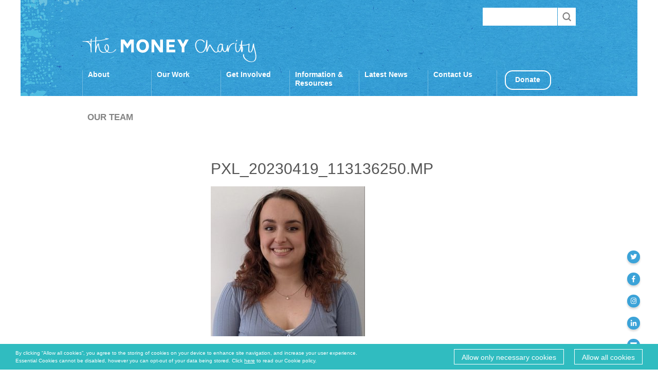

--- FILE ---
content_type: text/html; charset=UTF-8
request_url: https://themoneycharity.org.uk/about/team/pxl_20230419_113136250-mp/
body_size: 9738
content:
<!DOCTYPE html>
<!--[if lt IE 7]>      <html class="no-js lt-ie9 lt-ie8 lt-ie7" lang="en"> <![endif]-->
<!--[if IE 7]>         <html class="no-js lt-ie9 lt-ie8" lang="en"> <![endif]-->
<!--[if IE 8]>         <html class="no-js lt-ie9" lang="en"> <![endif]-->
<!--[if gt IE 8]><!--> <html class="no-js" lang="en"> <!--<![endif]-->
<head>
  <meta charset="utf-8">
  <title>PXL_20230419_113136250.MP - The Money Charity</title>
  <meta name="viewport" content="width=device-width, initial-scale=1.0, user-scalable=0, maximum-scale=1.0">

  <meta name='robots' content='index, follow, max-image-preview:large, max-snippet:-1, max-video-preview:-1' />
	<style>img:is([sizes="auto" i], [sizes^="auto," i]) { contain-intrinsic-size: 3000px 1500px }</style>
	
	<!-- This site is optimized with the Yoast SEO plugin v26.7 - https://yoast.com/wordpress/plugins/seo/ -->
	<link rel="canonical" href="https://themoneycharity.org.uk/about/team/pxl_20230419_113136250-mp/" />
	<meta property="og:locale" content="en_US" />
	<meta property="og:type" content="article" />
	<meta property="og:title" content="PXL_20230419_113136250.MP - The Money Charity" />
	<meta property="og:url" content="https://themoneycharity.org.uk/about/team/pxl_20230419_113136250-mp/" />
	<meta property="og:site_name" content="The Money Charity" />
	<meta property="article:modified_time" content="2023-04-20T10:11:09+00:00" />
	<meta property="og:image" content="https://themoneycharity.org.uk/about/team/pxl_20230419_113136250-mp" />
	<meta property="og:image:width" content="1077" />
	<meta property="og:image:height" content="1047" />
	<meta property="og:image:type" content="image/jpeg" />
	<script type="application/ld+json" class="yoast-schema-graph">{"@context":"https://schema.org","@graph":[{"@type":"WebPage","@id":"https://themoneycharity.org.uk/about/team/pxl_20230419_113136250-mp/","url":"https://themoneycharity.org.uk/about/team/pxl_20230419_113136250-mp/","name":"PXL_20230419_113136250.MP - The Money Charity","isPartOf":{"@id":"https://themoneycharity.org.uk/#website"},"primaryImageOfPage":{"@id":"https://themoneycharity.org.uk/about/team/pxl_20230419_113136250-mp/#primaryimage"},"image":{"@id":"https://themoneycharity.org.uk/about/team/pxl_20230419_113136250-mp/#primaryimage"},"thumbnailUrl":"https://themoneycharity.org.uk/media/PXL_20230419_113136250.MP_-e1681985512534.jpg","datePublished":"2023-04-20T10:10:59+00:00","dateModified":"2023-04-20T10:11:09+00:00","breadcrumb":{"@id":"https://themoneycharity.org.uk/about/team/pxl_20230419_113136250-mp/#breadcrumb"},"inLanguage":"en-US","potentialAction":[{"@type":"ReadAction","target":["https://themoneycharity.org.uk/about/team/pxl_20230419_113136250-mp/"]}]},{"@type":"ImageObject","inLanguage":"en-US","@id":"https://themoneycharity.org.uk/about/team/pxl_20230419_113136250-mp/#primaryimage","url":"https://themoneycharity.org.uk/media/PXL_20230419_113136250.MP_-e1681985512534.jpg","contentUrl":"https://themoneycharity.org.uk/media/PXL_20230419_113136250.MP_-e1681985512534.jpg","width":1077,"height":1047,"caption":"Katherine Profile Pic"},{"@type":"BreadcrumbList","@id":"https://themoneycharity.org.uk/about/team/pxl_20230419_113136250-mp/#breadcrumb","itemListElement":[{"@type":"ListItem","position":1,"name":"About","item":"https://themoneycharity.org.uk/about/"},{"@type":"ListItem","position":2,"name":"Our Team","item":"https://themoneycharity.org.uk/about/team/"},{"@type":"ListItem","position":3,"name":"PXL_20230419_113136250.MP"}]},{"@type":"WebSite","@id":"https://themoneycharity.org.uk/#website","url":"https://themoneycharity.org.uk/","name":"The Money Charity","description":"Financial Wellbeing + Financial Education","potentialAction":[{"@type":"SearchAction","target":{"@type":"EntryPoint","urlTemplate":"https://themoneycharity.org.uk/?s={search_term_string}"},"query-input":{"@type":"PropertyValueSpecification","valueRequired":true,"valueName":"search_term_string"}}],"inLanguage":"en-US"}]}</script>
	<!-- / Yoast SEO plugin. -->


<link rel='dns-prefetch' href='//ajax.googleapis.com' />
<link rel='dns-prefetch' href='//fast.fonts.net' />
<link rel='dns-prefetch' href='//use.fontawesome.com' />
<script type="text/javascript">
/* <![CDATA[ */
window._wpemojiSettings = {"baseUrl":"https:\/\/s.w.org\/images\/core\/emoji\/16.0.1\/72x72\/","ext":".png","svgUrl":"https:\/\/s.w.org\/images\/core\/emoji\/16.0.1\/svg\/","svgExt":".svg","source":{"concatemoji":"\/wp-includes\/js\/wp-emoji-release.min.js?ver=6.8.3"}};
/*! This file is auto-generated */
!function(s,n){var o,i,e;function c(e){try{var t={supportTests:e,timestamp:(new Date).valueOf()};sessionStorage.setItem(o,JSON.stringify(t))}catch(e){}}function p(e,t,n){e.clearRect(0,0,e.canvas.width,e.canvas.height),e.fillText(t,0,0);var t=new Uint32Array(e.getImageData(0,0,e.canvas.width,e.canvas.height).data),a=(e.clearRect(0,0,e.canvas.width,e.canvas.height),e.fillText(n,0,0),new Uint32Array(e.getImageData(0,0,e.canvas.width,e.canvas.height).data));return t.every(function(e,t){return e===a[t]})}function u(e,t){e.clearRect(0,0,e.canvas.width,e.canvas.height),e.fillText(t,0,0);for(var n=e.getImageData(16,16,1,1),a=0;a<n.data.length;a++)if(0!==n.data[a])return!1;return!0}function f(e,t,n,a){switch(t){case"flag":return n(e,"\ud83c\udff3\ufe0f\u200d\u26a7\ufe0f","\ud83c\udff3\ufe0f\u200b\u26a7\ufe0f")?!1:!n(e,"\ud83c\udde8\ud83c\uddf6","\ud83c\udde8\u200b\ud83c\uddf6")&&!n(e,"\ud83c\udff4\udb40\udc67\udb40\udc62\udb40\udc65\udb40\udc6e\udb40\udc67\udb40\udc7f","\ud83c\udff4\u200b\udb40\udc67\u200b\udb40\udc62\u200b\udb40\udc65\u200b\udb40\udc6e\u200b\udb40\udc67\u200b\udb40\udc7f");case"emoji":return!a(e,"\ud83e\udedf")}return!1}function g(e,t,n,a){var r="undefined"!=typeof WorkerGlobalScope&&self instanceof WorkerGlobalScope?new OffscreenCanvas(300,150):s.createElement("canvas"),o=r.getContext("2d",{willReadFrequently:!0}),i=(o.textBaseline="top",o.font="600 32px Arial",{});return e.forEach(function(e){i[e]=t(o,e,n,a)}),i}function t(e){var t=s.createElement("script");t.src=e,t.defer=!0,s.head.appendChild(t)}"undefined"!=typeof Promise&&(o="wpEmojiSettingsSupports",i=["flag","emoji"],n.supports={everything:!0,everythingExceptFlag:!0},e=new Promise(function(e){s.addEventListener("DOMContentLoaded",e,{once:!0})}),new Promise(function(t){var n=function(){try{var e=JSON.parse(sessionStorage.getItem(o));if("object"==typeof e&&"number"==typeof e.timestamp&&(new Date).valueOf()<e.timestamp+604800&&"object"==typeof e.supportTests)return e.supportTests}catch(e){}return null}();if(!n){if("undefined"!=typeof Worker&&"undefined"!=typeof OffscreenCanvas&&"undefined"!=typeof URL&&URL.createObjectURL&&"undefined"!=typeof Blob)try{var e="postMessage("+g.toString()+"("+[JSON.stringify(i),f.toString(),p.toString(),u.toString()].join(",")+"));",a=new Blob([e],{type:"text/javascript"}),r=new Worker(URL.createObjectURL(a),{name:"wpTestEmojiSupports"});return void(r.onmessage=function(e){c(n=e.data),r.terminate(),t(n)})}catch(e){}c(n=g(i,f,p,u))}t(n)}).then(function(e){for(var t in e)n.supports[t]=e[t],n.supports.everything=n.supports.everything&&n.supports[t],"flag"!==t&&(n.supports.everythingExceptFlag=n.supports.everythingExceptFlag&&n.supports[t]);n.supports.everythingExceptFlag=n.supports.everythingExceptFlag&&!n.supports.flag,n.DOMReady=!1,n.readyCallback=function(){n.DOMReady=!0}}).then(function(){return e}).then(function(){var e;n.supports.everything||(n.readyCallback(),(e=n.source||{}).concatemoji?t(e.concatemoji):e.wpemoji&&e.twemoji&&(t(e.twemoji),t(e.wpemoji)))}))}((window,document),window._wpemojiSettings);
/* ]]> */
</script>
<style id='wp-emoji-styles-inline-css' type='text/css'>

	img.wp-smiley, img.emoji {
		display: inline !important;
		border: none !important;
		box-shadow: none !important;
		height: 1em !important;
		width: 1em !important;
		margin: 0 0.07em !important;
		vertical-align: -0.1em !important;
		background: none !important;
		padding: 0 !important;
	}
</style>
<link rel='stylesheet' id='wp-block-library-css' href='/wp-includes/css/dist/block-library/style.min.css?ver=6.8.3' type='text/css' media='all' />
<style id='classic-theme-styles-inline-css' type='text/css'>
/*! This file is auto-generated */
.wp-block-button__link{color:#fff;background-color:#32373c;border-radius:9999px;box-shadow:none;text-decoration:none;padding:calc(.667em + 2px) calc(1.333em + 2px);font-size:1.125em}.wp-block-file__button{background:#32373c;color:#fff;text-decoration:none}
</style>
<style id='global-styles-inline-css' type='text/css'>
:root{--wp--preset--aspect-ratio--square: 1;--wp--preset--aspect-ratio--4-3: 4/3;--wp--preset--aspect-ratio--3-4: 3/4;--wp--preset--aspect-ratio--3-2: 3/2;--wp--preset--aspect-ratio--2-3: 2/3;--wp--preset--aspect-ratio--16-9: 16/9;--wp--preset--aspect-ratio--9-16: 9/16;--wp--preset--color--black: #000000;--wp--preset--color--cyan-bluish-gray: #abb8c3;--wp--preset--color--white: #ffffff;--wp--preset--color--pale-pink: #f78da7;--wp--preset--color--vivid-red: #cf2e2e;--wp--preset--color--luminous-vivid-orange: #ff6900;--wp--preset--color--luminous-vivid-amber: #fcb900;--wp--preset--color--light-green-cyan: #7bdcb5;--wp--preset--color--vivid-green-cyan: #00d084;--wp--preset--color--pale-cyan-blue: #8ed1fc;--wp--preset--color--vivid-cyan-blue: #0693e3;--wp--preset--color--vivid-purple: #9b51e0;--wp--preset--gradient--vivid-cyan-blue-to-vivid-purple: linear-gradient(135deg,rgba(6,147,227,1) 0%,rgb(155,81,224) 100%);--wp--preset--gradient--light-green-cyan-to-vivid-green-cyan: linear-gradient(135deg,rgb(122,220,180) 0%,rgb(0,208,130) 100%);--wp--preset--gradient--luminous-vivid-amber-to-luminous-vivid-orange: linear-gradient(135deg,rgba(252,185,0,1) 0%,rgba(255,105,0,1) 100%);--wp--preset--gradient--luminous-vivid-orange-to-vivid-red: linear-gradient(135deg,rgba(255,105,0,1) 0%,rgb(207,46,46) 100%);--wp--preset--gradient--very-light-gray-to-cyan-bluish-gray: linear-gradient(135deg,rgb(238,238,238) 0%,rgb(169,184,195) 100%);--wp--preset--gradient--cool-to-warm-spectrum: linear-gradient(135deg,rgb(74,234,220) 0%,rgb(151,120,209) 20%,rgb(207,42,186) 40%,rgb(238,44,130) 60%,rgb(251,105,98) 80%,rgb(254,248,76) 100%);--wp--preset--gradient--blush-light-purple: linear-gradient(135deg,rgb(255,206,236) 0%,rgb(152,150,240) 100%);--wp--preset--gradient--blush-bordeaux: linear-gradient(135deg,rgb(254,205,165) 0%,rgb(254,45,45) 50%,rgb(107,0,62) 100%);--wp--preset--gradient--luminous-dusk: linear-gradient(135deg,rgb(255,203,112) 0%,rgb(199,81,192) 50%,rgb(65,88,208) 100%);--wp--preset--gradient--pale-ocean: linear-gradient(135deg,rgb(255,245,203) 0%,rgb(182,227,212) 50%,rgb(51,167,181) 100%);--wp--preset--gradient--electric-grass: linear-gradient(135deg,rgb(202,248,128) 0%,rgb(113,206,126) 100%);--wp--preset--gradient--midnight: linear-gradient(135deg,rgb(2,3,129) 0%,rgb(40,116,252) 100%);--wp--preset--font-size--small: 13px;--wp--preset--font-size--medium: 20px;--wp--preset--font-size--large: 36px;--wp--preset--font-size--x-large: 42px;--wp--preset--spacing--20: 0.44rem;--wp--preset--spacing--30: 0.67rem;--wp--preset--spacing--40: 1rem;--wp--preset--spacing--50: 1.5rem;--wp--preset--spacing--60: 2.25rem;--wp--preset--spacing--70: 3.38rem;--wp--preset--spacing--80: 5.06rem;--wp--preset--shadow--natural: 6px 6px 9px rgba(0, 0, 0, 0.2);--wp--preset--shadow--deep: 12px 12px 50px rgba(0, 0, 0, 0.4);--wp--preset--shadow--sharp: 6px 6px 0px rgba(0, 0, 0, 0.2);--wp--preset--shadow--outlined: 6px 6px 0px -3px rgba(255, 255, 255, 1), 6px 6px rgba(0, 0, 0, 1);--wp--preset--shadow--crisp: 6px 6px 0px rgba(0, 0, 0, 1);}:where(.is-layout-flex){gap: 0.5em;}:where(.is-layout-grid){gap: 0.5em;}body .is-layout-flex{display: flex;}.is-layout-flex{flex-wrap: wrap;align-items: center;}.is-layout-flex > :is(*, div){margin: 0;}body .is-layout-grid{display: grid;}.is-layout-grid > :is(*, div){margin: 0;}:where(.wp-block-columns.is-layout-flex){gap: 2em;}:where(.wp-block-columns.is-layout-grid){gap: 2em;}:where(.wp-block-post-template.is-layout-flex){gap: 1.25em;}:where(.wp-block-post-template.is-layout-grid){gap: 1.25em;}.has-black-color{color: var(--wp--preset--color--black) !important;}.has-cyan-bluish-gray-color{color: var(--wp--preset--color--cyan-bluish-gray) !important;}.has-white-color{color: var(--wp--preset--color--white) !important;}.has-pale-pink-color{color: var(--wp--preset--color--pale-pink) !important;}.has-vivid-red-color{color: var(--wp--preset--color--vivid-red) !important;}.has-luminous-vivid-orange-color{color: var(--wp--preset--color--luminous-vivid-orange) !important;}.has-luminous-vivid-amber-color{color: var(--wp--preset--color--luminous-vivid-amber) !important;}.has-light-green-cyan-color{color: var(--wp--preset--color--light-green-cyan) !important;}.has-vivid-green-cyan-color{color: var(--wp--preset--color--vivid-green-cyan) !important;}.has-pale-cyan-blue-color{color: var(--wp--preset--color--pale-cyan-blue) !important;}.has-vivid-cyan-blue-color{color: var(--wp--preset--color--vivid-cyan-blue) !important;}.has-vivid-purple-color{color: var(--wp--preset--color--vivid-purple) !important;}.has-black-background-color{background-color: var(--wp--preset--color--black) !important;}.has-cyan-bluish-gray-background-color{background-color: var(--wp--preset--color--cyan-bluish-gray) !important;}.has-white-background-color{background-color: var(--wp--preset--color--white) !important;}.has-pale-pink-background-color{background-color: var(--wp--preset--color--pale-pink) !important;}.has-vivid-red-background-color{background-color: var(--wp--preset--color--vivid-red) !important;}.has-luminous-vivid-orange-background-color{background-color: var(--wp--preset--color--luminous-vivid-orange) !important;}.has-luminous-vivid-amber-background-color{background-color: var(--wp--preset--color--luminous-vivid-amber) !important;}.has-light-green-cyan-background-color{background-color: var(--wp--preset--color--light-green-cyan) !important;}.has-vivid-green-cyan-background-color{background-color: var(--wp--preset--color--vivid-green-cyan) !important;}.has-pale-cyan-blue-background-color{background-color: var(--wp--preset--color--pale-cyan-blue) !important;}.has-vivid-cyan-blue-background-color{background-color: var(--wp--preset--color--vivid-cyan-blue) !important;}.has-vivid-purple-background-color{background-color: var(--wp--preset--color--vivid-purple) !important;}.has-black-border-color{border-color: var(--wp--preset--color--black) !important;}.has-cyan-bluish-gray-border-color{border-color: var(--wp--preset--color--cyan-bluish-gray) !important;}.has-white-border-color{border-color: var(--wp--preset--color--white) !important;}.has-pale-pink-border-color{border-color: var(--wp--preset--color--pale-pink) !important;}.has-vivid-red-border-color{border-color: var(--wp--preset--color--vivid-red) !important;}.has-luminous-vivid-orange-border-color{border-color: var(--wp--preset--color--luminous-vivid-orange) !important;}.has-luminous-vivid-amber-border-color{border-color: var(--wp--preset--color--luminous-vivid-amber) !important;}.has-light-green-cyan-border-color{border-color: var(--wp--preset--color--light-green-cyan) !important;}.has-vivid-green-cyan-border-color{border-color: var(--wp--preset--color--vivid-green-cyan) !important;}.has-pale-cyan-blue-border-color{border-color: var(--wp--preset--color--pale-cyan-blue) !important;}.has-vivid-cyan-blue-border-color{border-color: var(--wp--preset--color--vivid-cyan-blue) !important;}.has-vivid-purple-border-color{border-color: var(--wp--preset--color--vivid-purple) !important;}.has-vivid-cyan-blue-to-vivid-purple-gradient-background{background: var(--wp--preset--gradient--vivid-cyan-blue-to-vivid-purple) !important;}.has-light-green-cyan-to-vivid-green-cyan-gradient-background{background: var(--wp--preset--gradient--light-green-cyan-to-vivid-green-cyan) !important;}.has-luminous-vivid-amber-to-luminous-vivid-orange-gradient-background{background: var(--wp--preset--gradient--luminous-vivid-amber-to-luminous-vivid-orange) !important;}.has-luminous-vivid-orange-to-vivid-red-gradient-background{background: var(--wp--preset--gradient--luminous-vivid-orange-to-vivid-red) !important;}.has-very-light-gray-to-cyan-bluish-gray-gradient-background{background: var(--wp--preset--gradient--very-light-gray-to-cyan-bluish-gray) !important;}.has-cool-to-warm-spectrum-gradient-background{background: var(--wp--preset--gradient--cool-to-warm-spectrum) !important;}.has-blush-light-purple-gradient-background{background: var(--wp--preset--gradient--blush-light-purple) !important;}.has-blush-bordeaux-gradient-background{background: var(--wp--preset--gradient--blush-bordeaux) !important;}.has-luminous-dusk-gradient-background{background: var(--wp--preset--gradient--luminous-dusk) !important;}.has-pale-ocean-gradient-background{background: var(--wp--preset--gradient--pale-ocean) !important;}.has-electric-grass-gradient-background{background: var(--wp--preset--gradient--electric-grass) !important;}.has-midnight-gradient-background{background: var(--wp--preset--gradient--midnight) !important;}.has-small-font-size{font-size: var(--wp--preset--font-size--small) !important;}.has-medium-font-size{font-size: var(--wp--preset--font-size--medium) !important;}.has-large-font-size{font-size: var(--wp--preset--font-size--large) !important;}.has-x-large-font-size{font-size: var(--wp--preset--font-size--x-large) !important;}
:where(.wp-block-post-template.is-layout-flex){gap: 1.25em;}:where(.wp-block-post-template.is-layout-grid){gap: 1.25em;}
:where(.wp-block-columns.is-layout-flex){gap: 2em;}:where(.wp-block-columns.is-layout-grid){gap: 2em;}
:root :where(.wp-block-pullquote){font-size: 1.5em;line-height: 1.6;}
</style>
<link rel='stylesheet' id='wp-components-css' href='/wp-includes/css/dist/components/style.min.css?ver=6.8.3' type='text/css' media='all' />
<link rel='stylesheet' id='godaddy-styles-css' href='/wp-content/mu-plugins/vendor/wpex/godaddy-launch/includes/Dependencies/GoDaddy/Styles/build/latest.css?ver=2.0.2' type='text/css' media='all' />
<link rel='stylesheet' id='fonts-css' href='//fast.fonts.net/cssapi/bfbb3c2b-d051-4fc3-8b33-d3e68fc11656.css' type='text/css' media='all' />
<link rel='stylesheet' id='fontawesome-css' href='https://use.fontawesome.com/releases/v5.0.6/css/all.css?ver=4.9.7' type='text/css' media='all' />
<link rel='stylesheet' id='plyrcss-css' href='/wp-content/themes/themoneycharity/assets/plyrupdated/plyr.css' type='text/css' media='all' />
<link rel='stylesheet' id='roots_main-css' href='/wp-content/themes/themoneycharity/assets/css/main.min.css?ver=64' type='text/css' media='all' />
<link rel='stylesheet' id='slickcss-css' href='/wp-content/themes/themoneycharity/assets/css/slick.min.css?ver=47' type='text/css' media='all' />
<link rel='stylesheet' id='slick_css_theme-css' href='/wp-content/themes/themoneycharity/assets/css/slick-theme.min.css?ver=47' type='text/css' media='all' />
<script type="text/javascript" src="/wp-content/themes/themoneycharity/assets/js/vendor/modernizr-2.6.2.min.js" id="modernizr-js"></script>
<script type="text/javascript" src="//ajax.googleapis.com/ajax/libs/jquery/1.10.2/jquery.min.js" id="jquery-js"></script>
<script>window.jQuery || document.write('<script src="https://themoneycharity.org.uk/wp-content/themes/themoneycharity/assets/js/vendor/jquery-1.10.2.min.js"><\/script>')</script>
<script type="text/javascript" src="/wp-content/themes/themoneycharity/assets/js/slick.min.js" id="slick_js-js"></script>
<link rel="https://api.w.org/" href="https://themoneycharity.org.uk/wp-json/" /><link rel="alternate" title="JSON" type="application/json" href="https://themoneycharity.org.uk/wp-json/wp/v2/media/58190" /><link rel="alternate" title="oEmbed (JSON)" type="application/json+oembed" href="https://themoneycharity.org.uk/wp-json/oembed/1.0/embed?url=https%3A%2F%2Fthemoneycharity.org.uk%2Fabout%2Fteam%2Fpxl_20230419_113136250-mp%2F" />
<link rel="alternate" title="oEmbed (XML)" type="text/xml+oembed" href="https://themoneycharity.org.uk/wp-json/oembed/1.0/embed?url=https%3A%2F%2Fthemoneycharity.org.uk%2Fabout%2Fteam%2Fpxl_20230419_113136250-mp%2F&#038;format=xml" />
		<style type="text/css" id="wp-custom-css">
			
nav a.donate-cta,
nav li.donate-cta > a,
.header-navigation a.donate-cta,
.main-navigation a.donate-cta {
  border: 2px solid #ffffff !important;
  height: 38px; 
  width: 90px;
  color: #ffffff !important;
  padding: 8px 18px !important; 
  border-radius: 15px !important;  
  margin-left: 15px; 
  font-weight: 600 !important;
  background: transparent !important;
  display: inline-block !important;
}

/* Remove border on Donate page only */
body.page-id-60 nav a.donate-cta,
body.page-id-60 nav li.donate-cta > a {
    border: none !important;
	margin-top: 0px;
}
		</style>
		  <!--[if IE 8]>
    <link rel="stylesheet" href="/assets/css/ie.css" />
  <![endif]-->
  <link rel="alternate" type="application/rss+xml" title="The Money Charity Feed" href="https://themoneycharity.org.uk/feed/">
<script type="text/javascript">
		var CookieDate = new Date;
    CookieDate.setFullYear(CookieDate.getFullYear( ) +1);
	var root = document.getElementsByTagName( 'html' )[0];
	function checkIfNecessaryCookiesAccepted() {
		return document.cookie.indexOf('cookie-type=1') > -1;
	}
	function checkifCookiesAccepted() {
		return document.cookie.indexOf('cookie-type=2') > -1;
	}
	if(checkIfNecessaryCookiesAccepted() || checkifCookiesAccepted()) {
		//var element = document.getElementById("cookie-popup");
		root.classList.add("cookie-disable");
	}
	var isUserTracked = false;
	
	var gtagCode = 'G-52RMHNJC7J'; // also update it couple of lines earlier too
	
	function acceptNecessaryCookies() {
		root.classList.add("cookie-disable");
		document.cookie = 'cookie-type=1; expires=' + CookieDate.toGMTString( ) + '; path=/';
	}
	
	function acceptNecessaryCookiesandReload() {
		acceptNecessaryCookies();
		location.reload();
	}

	window.dataLayer = window.dataLayer || [];
	function gtag(){dataLayer.push(arguments);}

	function loadAllScripts() {

		var gtagVar = document.createElement('script');
        gtagVar.type = 'text/javascript';
        gtagVar.async = true;
		gtagVar.src = 'https://www.googletagmanager.com/gtag/js?id='+gtagCode;
        var gtagScriptTag = document.getElementsByTagName('script')[0];
        gtagScriptTag.parentNode.insertBefore(gtagVar, gtagScriptTag);
		gtag('js', new Date());

		gtag('config', gtagCode);
	}
	
	function acceptAllCookies() {
		//event.preventDefault();
		root.classList.add("cookie-disable");
		root.classList.add("cookie-functionality-enabled");
		document.cookie = 'cookie-type=2; expires=' + CookieDate.toGMTString( ) + '; path=/';
		isUserTracked = true;
		loadAllScripts();
		
		// location.reload();
		
		//alert("2");
	}
	
	if(checkifCookiesAccepted()) {
		isUserTracked = true;
		
		root.classList.add("cookie-functionality-enabled");
	}
	
	if ( isUserTracked ) {
		console.log( "tracks" );
		loadAllScripts();
	} else {
		console.log( "does not track" );
		}
</script>
  
</head>
<body class="attachment wp-singular attachment-template-default attachmentid-58190 attachment-jpeg wp-theme-themoneycharity pxl_20230419_113136250-mp">

  <!--[if lt IE 7]><div class="alert alert-warning">You are using an <strong>outdated</strong> browser. Please <a href="http://browsehappy.com/">upgrade your browser</a> to improve your experience.</div><![endif]-->

  <div class="cookie-popup" id="cookie-popup">
	<div class="cookie-text">
		By clicking “Allow all cookies”, you agree to the storing of cookies on your device to enhance site navigation, and increase your user experience. Essential Cookies cannot be disabled, however you can opt-out of your data being stored. Click <a href="/cookie-policy/">here</a> to read our Cookie policy.
	</div>
	<a href="#" onclick="acceptNecessaryCookies();return false;" class="cookie-button">
		Allow only necessary cookies
	</a>
	<a href="#" onclick="acceptAllCookies();return false;" class="cookie-button">
		Allow all cookies
	</a>
</div>
<div class="aboutpage-popup-area">
	<div class="video-popup-helper2">
	</div>
	<div class="video-popup disabled">
		<video controls="" autoplay="" playsinline>
			
		</video>
		<div class="video-popup-close2">
		</div>
	</div>
</div>



<header class="header" role="banner">

  <div class="header-main">
    <div class="wrap">
      <div class="top">
              <form method="get" class="search-form-here" action="/search/">
	        <button class="search-submit" type="submit" value=""></button>
	        <input class="search-input" type="text" value="" />
        </form>
      </div>
      <div class="center">
                <h2><a href="https://themoneycharity.org.uk/">The Money Charity</a></h2>
                <div class="right">
          <!--<a href="mailto:hello@themoneycharity.org.uk">hello@themoneycharity.org.uk</a>-->
                    <a href="#" class="menu"></a>
        </div>
      </div>
      <nav class="nav" role="navigation"><ul id="menu-new-primary-navigation" class=""><li class="menu-about"><a href="https://themoneycharity.org.uk/about/"><span>About</span></a>
<ul class="sub-menu">
	<li class="menu-our-impact"><a href="https://themoneycharity.org.uk/about/impact/"><span>Our Impact</span></a></li>
	<li class="menu-our-team"><a href="https://themoneycharity.org.uk/about/team/"><span>Our Team</span></a></li>
	<li class="menu-our-consultants"><a href="https://themoneycharity.org.uk/about/consultants/"><span>Our Consultants</span></a></li>
	<li class="menu-our-trustees"><a href="https://themoneycharity.org.uk/about/trustees/"><span>Our Trustees</span></a></li>
	<li class="menu-frequently-asked-questions"><a href="https://themoneycharity.org.uk/about/frequently-asked-questions/"><span>Frequently Asked Questions</span></a></li>
	<li class="menu-jobs-volunteering"><a href="https://themoneycharity.org.uk/about/jobs-volunteering/"><span>Jobs &#038; Volunteering</span></a></li>
	<li class="menu-videos"><a href="https://themoneycharity.org.uk/about/videos/"><span>Videos</span></a></li>
</ul>
</li>
<li class="menu-our-work"><a href="https://themoneycharity.org.uk/work/"><span>Our Work</span></a>
<ul class="sub-menu">
	<li class="menu-children-young-people"><a href="https://themoneycharity.org.uk/work/young-people/"><span>Children &#038; Young People</span></a></li>
	<li class="menu-workplaces"><a href="https://themoneycharity.org.uk/work/workplaces/"><span>Workplaces</span></a></li>
	<li class="menu-charities-community-groups"><a href="https://themoneycharity.org.uk/work/charities-community/"><span>Charities &#038; Community Groups</span></a></li>
	<li class="menu-policy-research"><a href="https://themoneycharity.org.uk/work/policy-research/"><span>Policy &#038; Research</span></a></li>
	<li class="menu-consultation-responses"><a href="https://themoneycharity.org.uk/work/policy-research/consultation-responses/"><span>Consultation Responses</span></a></li>
	<li class="menu-consultancy"><a href="https://themoneycharity.org.uk/work/consultancy/"><span>Consultancy</span></a></li>
</ul>
</li>
<li class="menu-get-involved"><a href="https://themoneycharity.org.uk/get-involved/"><span>Get Involved</span></a>
<ul class="sub-menu">
	<li class="menu-our-funders-partners"><a href="https://themoneycharity.org.uk/get-involved/funders-partners/"><span>Our Funders &#038; Partners</span></a></li>
	<li class="menu-support-our-work"><a href="https://themoneycharity.org.uk/get-involved/support-our-work/"><span>Support Our Work</span></a></li>
	<li class="menu-donate"><a href="https://themoneycharity.org.uk/get-involved/donate/"><span>Donate</span></a></li>
</ul>
</li>
<li class="menu-information-resources"><a href="https://themoneycharity.org.uk/new-resources/"><span>Information &#038; Resources</span></a>
<ul class="sub-menu">
	<li class="menu-all-about-money"><a href="https://themoneycharity.org.uk/new-resources/all-about-money/"><span>All About Money</span></a></li>
	<li class="menu-the-budget-builder"><a href="https://themoneycharity.org.uk/new-resources/budget-builder/"><span>The Budget Builder</span></a></li>
	<li class="menu-the-money-manual"><a href="https://themoneycharity.org.uk/new-resources/money-manual/"><span>The Money Manual</span></a></li>
	<li class="menu-signposting"><a href="https://themoneycharity.org.uk/new-resources/signposting/"><span>Signposting</span></a></li>
	<li class="menu-the-student-money-manual"><a href="https://themoneycharity.org.uk/new-resources/student-money-manual/"><span>The Student Money Manual</span></a></li>
	<li class="menu-teacher-resource-packs"><a href="https://themoneycharity.org.uk/new-resources/teacher-resource-packs/"><span>Teacher Resource Packs</span></a></li>
</ul>
</li>
<li class="menu-latest-news"><a href="https://themoneycharity.org.uk/news/"><span>Latest News</span></a>
<ul class="sub-menu">
	<li class="menu-our-news"><a href="https://themoneycharity.org.uk/category/our-news/"><span>Our News</span></a></li>
	<li class="menu-press-releases"><a href="https://themoneycharity.org.uk/category/press-releases/"><span>Press Releases</span></a></li>
	<li class="menu-the-money-statistics"><a href="https://themoneycharity.org.uk/money-statistics/"><span>The Money Statistics</span></a></li>
</ul>
</li>
<li class="menu-contact-us"><a href="https://themoneycharity.org.uk/contact-us/"><span>Contact Us</span></a></li>
<li class="donate-cta menu-donate"><a href="https://themoneycharity.org.uk/get-involved/donate/"><span>Donate</span></a></li>
</ul></nav>    </div>
  </div>
  <div class="header-search">
    <div class="wrap">
      <form method="get" action="/advice-information/">
      <div class="advice-form">
        <p><span>I am</span><span class="select employment"><select id="employment" name="employment"><option value="student" selected="selected">a student</option>
<option value="employed">employed</option>
<option value="self-employed">self-employed</option>
<option value="unemployed">unemployed</option>
</select></span></p><p><span class="clearleft">with</span><span class="select children"><select id="children" name="children"><option value="none" selected="selected">0</option>
<option value="1">1</option>
<option value="2">2</option>
<option value="3">3</option>
<option value="4">4</option>
<option value="5">5</option>
<option value="6">6+</option>
</select></span><span>child/children.</span></p><p><span class="clearleft">I am</span><span class="select residential"><select id="residential" name="residential"><option value="home-owner" selected="selected">a home owner</option>
<option value="living-with-parents">living with parents</option>
<option value="renting">renting</option>
</select></span></p><p><span class="clearleft">and I have</span><span class="select debt"><select id="debt" name="debt"><option value="has-debt" selected="selected">debt</option>
<option value="no-debt">no debt</option>
</select></span></p>        </div>
        <input class="submit" type="submit" value="Search" />
      </form>
    </div>
  </div>
  <div class="wrap">
  <div class="top top22">
	<a href="#" class="help"><div class="helpeeer">How Can We Help?</div> <span></span></a>
	</div>
  </div>
  <div class="sticky-social">
	  <a href="https://twitter.com/themoneycharity" class="twitter fab" target="_blank">&#xf099;</a>
	  <a href="https://www.facebook.com/TheMoneyCharity" class="facebook fab" target="_blank">&#xf39e;</a>
	  <a href="https://www.instagram.com/themoneycharity" class="instagram fab" target="_blank">&#xf16d;</a>
	  <a href="https://www.linkedin.com/company/the-money-charity" class="linkedin fab" target="_blank">&#xf0e1;</a>
	  <a href="mailto:&#104;ello&#064;t&#104;e&#109;&#111;ney&#099;&#104;&#097;&#114;&#105;ty.o&#114;g&#046;&#117;k" class="emaillink fas">&#xf0e0;</a>
  </div>
</header>
    <div class="wrap" role="document">
        <div class="breadcrumbs">
          <h2>Our Team</h2>
        </div>
        <div class="row">
      <div class="main" role="main">
        

   
  <select class="sidebar-select subnav-mobile"></select>
  <h1>PXL_20230419_113136250.MP</h1>
    <p class="attachment"><a class="thumbnail img-thumbnail" href='https://themoneycharity.org.uk/media/PXL_20230419_113136250.MP_-e1681985512534.jpg'><img fetchpriority="high" decoding="async" width="300" height="292" src="https://themoneycharity.org.uk/media/PXL_20230419_113136250.MP_-e1681985512534-300x292.jpg" class="attachment-medium size-medium" alt="Katherine Profile Pic" srcset="https://themoneycharity.org.uk/media/PXL_20230419_113136250.MP_-e1681985512534-300x292.jpg 300w, https://themoneycharity.org.uk/media/PXL_20230419_113136250.MP_-e1681985512534-1024x995.jpg 1024w, https://themoneycharity.org.uk/media/PXL_20230419_113136250.MP_-e1681985512534-768x747.jpg 768w, https://themoneycharity.org.uk/media/PXL_20230419_113136250.MP_-e1681985512534-150x146.jpg 150w, https://themoneycharity.org.uk/media/PXL_20230419_113136250.MP_-e1681985512534.jpg 1077w" sizes="(max-width: 300px) 100vw, 300px" /></a></p>
    

<select class="sidebar-select hasCustomSelect" style="-webkit-appearance: menulist-button; width: 220px; position: absolute; opacity: 0; height: 40px; font-size: 14px;">
  <option>Archives</option>
      <option value="/category/press-releases/?monthnum=09&amp;year=2013">September 2013</option>
      <option value="/category/press-releases/?monthnum=08&amp;year=2013">August 2013</option>
      <option value="/category/press-releases/?monthnum=07&amp;year=2013">July 2013</option>
      <option value="/category/press-releases/?monthnum=06&amp;year=2013">June 2013</option>
      <option value="/category/press-releases/?monthnum=05&amp;year=2013">May 2013</option>
      <option value="/category/press-releases/?monthnum=04&amp;year=2013">April 2013</option>
      <option value="/category/press-releases/?monthnum=03&amp;year=2013">March 2013</option>
      <option value="/category/press-releases/?monthnum=02&amp;year=2013">February 2013</option>
      <option value="/category/press-releases/?monthnum=01&amp;year=2013">January 2013</option>
      <option value="/category/press-releases/?monthnum=12&amp;year=2012">December 2012</option>
      <option value="/category/press-releases/?monthnum=11&amp;year=2012">November 2012</option>
      <option value="/category/press-releases/?monthnum=10&amp;year=2012">October 2012</option>
  </select>                      </div><!-- /.main -->
            <aside class="sidebar" role="complementary">
        
      </aside><!-- /.sidebar -->
          </div>
  </div><!-- /.wrap -->
  

  <footer class="footer" role="contentinfo">
  <div class="wrap">
    <h4><a href="#">The Money Charity</a></h4>
    <div class="lw-logo">
      <a href="https://www.livingwage.org.uk/" target="_blank"><img src="https://themoneycharity.org.uk/wp-content/themes/themoneycharity/assets/img/LW-Employer-logo.png" alt="LW Employer logo"></a>
      <a href="https://www.livingwage.org.uk/living-pension" target="_blank" ><img src="https://themoneycharity.org.uk/wp-content/themes/themoneycharity/assets/img/LW-Employer-logo.jpg" alt="LW Employer logo"></a>
    </div>
    <div class="copyright">
      <p>&copy; 2026 The Money Charity. Registered Charity England &amp; Wales (1106941)</p>
      <p>Telephone: <a href="tel:02070628933">0207 062 8933</a> Email: <a href="mailto:hello@themoneycharity.org.uk">hello@themoneycharity.org.uk</a></p>
      <p>15 Prescott Place London SW4 6BS</p>
      <p><a href="/privacy/">Privacy</a> | <a href="/terms/">Terms</a> | <a href="/cookie-policy/">Cookie Policy</a></p>
      <p><a href="http://www.underscore.co.uk" target="_blank" title="underscore branding agency london">Original design by Underscore</a></p>
    </div>
  </div>
</footer>
<script type="text/javascript">
    window._mfq = window._mfq || [];
    (function() {
        var mf = document.createElement("script");
        mf.type = "text/javascript"; mf.async = true;
        mf.src = "//cdn.mouseflow.com/projects/44a1f363-4376-4d37-9385-0b7a12b34a97.js";
        document.getElementsByTagName("head")[0].appendChild(mf);
    })();
</script>
<!-- <script type='text/javascript' src='/assets/js/jquery.fitvids.js'></script> -->
<script type="speculationrules">
{"prefetch":[{"source":"document","where":{"and":[{"href_matches":"\/*"},{"not":{"href_matches":["\/wp-*.php","\/wp-admin\/*","\/media\/*","\/wp-content\/*","\/wp-content\/plugins\/*","\/wp-content\/themes\/themoneycharity\/*","\/*\\?(.+)"]}},{"not":{"selector_matches":"a[rel~=\"nofollow\"]"}},{"not":{"selector_matches":".no-prefetch, .no-prefetch a"}}]},"eagerness":"conservative"}]}
</script>
<script type="text/javascript" src="/wp-content/themes/themoneycharity/assets/js/jquery.fitvids.js" id="fitvids-js"></script>
<script type="text/javascript" src="/wp-content/themes/themoneycharity/assets/js/contact.min.js?ver=10" id="contact_form-js"></script>
<script type="text/javascript" src="/wp-content/themes/themoneycharity/assets/js/plugins.min.js" id="roots_plugins-js"></script>
<script type="text/javascript" src="/wp-content/themes/themoneycharity/assets/plyrupdated/plyr.polyfilled.min.js" id="plyrjs-js"></script>
<script type="text/javascript" src="/wp-content/themes/themoneycharity/assets/js/main.min.js?ver=100" id="roots_main-js"></script>
		<script>'undefined'=== typeof _trfq || (window._trfq = []);'undefined'=== typeof _trfd && (window._trfd=[]),
                _trfd.push({'tccl.baseHost':'secureserver.net'}),
                _trfd.push({'ap':'wpaas_v2'},
                    {'server':'4710de608558'},
                    {'pod':'c13-prod-sxb1-eu-central-1'},
                                        {'xid':'45478136'},
                    {'wp':'6.8.3'},
                    {'php':'8.1.34'},
                    {'loggedin':'0'},
                    {'cdn':'1'},
                    {'builder':''},
                    {'theme':'themoneycharity'},
                    {'wds':'0'},
                    {'wp_alloptions_count':'262'},
                    {'wp_alloptions_bytes':'94745'},
                    {'gdl_coming_soon_page':'0'}
                    , {'appid':'205930'}                 );
            var trafficScript = document.createElement('script'); trafficScript.src = 'https://img1.wsimg.com/signals/js/clients/scc-c2/scc-c2.min.js'; window.document.head.appendChild(trafficScript);</script>
		<script>window.addEventListener('click', function (elem) { var _elem$target, _elem$target$dataset, _window, _window$_trfq; return (elem === null || elem === void 0 ? void 0 : (_elem$target = elem.target) === null || _elem$target === void 0 ? void 0 : (_elem$target$dataset = _elem$target.dataset) === null || _elem$target$dataset === void 0 ? void 0 : _elem$target$dataset.eid) && ((_window = window) === null || _window === void 0 ? void 0 : (_window$_trfq = _window._trfq) === null || _window$_trfq === void 0 ? void 0 : _window$_trfq.push(["cmdLogEvent", "click", elem.target.dataset.eid]));});</script>
		<script src='https://img1.wsimg.com/traffic-assets/js/tccl-tti.min.js' onload="window.tti.calculateTTI()"></script>
		
</body>
</html>


--- FILE ---
content_type: text/css; charset=utf-8
request_url: https://fast.fonts.net/cssapi/bfbb3c2b-d051-4fc3-8b33-d3e68fc11656.css
body_size: 564
content:
@import url(/t/1.css?apiType=css&projectid=bfbb3c2b-d051-4fc3-8b33-d3e68fc11656);
@font-face{
font-family:"Transport W01 Bold D";
src:url("/dv2/2/63f2b1f3-4299-446e-9093-01e70dc3efa5.eot?[base64]&projectId=bfbb3c2b-d051-4fc3-8b33-d3e68fc11656#iefix");
src:url("/dv2/2/63f2b1f3-4299-446e-9093-01e70dc3efa5.eot?[base64]&projectId=bfbb3c2b-d051-4fc3-8b33-d3e68fc11656#iefix") format("eot"),url("/dv2/14/ff077454-09d7-49b3-bfc1-10c039893ee8.woff2?[base64]&projectId=bfbb3c2b-d051-4fc3-8b33-d3e68fc11656") format("woff2"),url("/dv2/3/4c5006fd-00c2-4f23-9d64-c5ec6a2d9408.woff?[base64]&projectId=bfbb3c2b-d051-4fc3-8b33-d3e68fc11656") format("woff"),url("/dv2/1/2cffbd4a-c9c4-4584-921d-d76ed8d1154f.ttf?[base64]&projectId=bfbb3c2b-d051-4fc3-8b33-d3e68fc11656") format("truetype"),url("/dv2/11/15e4df99-faba-4f7e-8d13-7f6033995893.svg?[base64]&projectId=bfbb3c2b-d051-4fc3-8b33-d3e68fc11656#15e4df99-faba-4f7e-8d13-7f6033995893") format("svg");
}


--- FILE ---
content_type: text/css
request_url: https://themoneycharity.org.uk/wp-content/themes/themoneycharity/assets/css/main.min.css?ver=64
body_size: 24298
content:
/******************************************************************
Site Name:
Author:

Stylesheet: Main Stylesheet

Here's where the magic happens. Here, you'll see we are calling in
the separate media queries. The base mobile goes outside any query
and is called at the beginning, after that we call the rest
of the styles inside media queries.
******************************************************************/
/*! normalize.css 2012-07-07T09:50 UTC - http://github.com/necolas/normalize.css */
/* ==========================================================================
   HTML5 display definitions
   ========================================================================== */
/*
 * Corrects `block` display not defined in IE6/7/8/9 & FF3.
 */
article,
aside,
details,
figcaption,
figure,
footer,
header,
hgroup,
nav,
section,
summary {
  display: block;
}
/*
 * Corrects `inline-block` display not defined in IE6/7/8/9 & FF3.
 */
audio,
canvas,
video {
  display: inline-block;
  *display: inline;
  *zoom: 1;
}
/*
 * Prevents modern browsers from displaying `audio` without controls.
 * Remove excess height in iOS5 devices.
 */
audio:not([controls]) {
  display: none;
  height: 0;
}
/*
 * Addresses styling for `hidden` attribute not present in IE7/8/9, FF3, S4.
 * Known issue: no IE6 support.
 */
[hidden] {
  display: none;
}
/* ==========================================================================
   Base
   ========================================================================== */
/*
 * 1. Corrects text resizing oddly in IE6/7 when body `font-size` is set using
 *    `em` units.
 * 2. Prevents iOS text size adjust after orientation change, without disabling
 *    user zoom.
 */
html {
  font-size: 100%;
  /* 1 */
  -webkit-text-size-adjust: 100%;
  /* 2 */
  -ms-text-size-adjust: 100%;
  /* 2 */
}
/*
 * Addresses `font-family` inconsistency between `textarea` and other form
 * elements.
 */
html,
button,
input,
select,
textarea {
  font-family: sans-serif;
}
/*
 * Addresses margins handled incorrectly in IE6/7.
 */
body {
  margin: 0;
}
/* ==========================================================================
   Links
   ========================================================================== */
/*
 * Addresses `outline` inconsistency between Chrome and other browsers.
 */
a:focus {
  outline: thin dotted;
}
/*
 * Improves readability when focused and also mouse hovered in all browsers.
 * people.opera.com/patrickl/experiments/keyboard/test
 */
a:active,
a:hover {
  outline: 0;
}
/* ==========================================================================
   Typography
   ========================================================================== */
/*
 * Addresses font sizes and margins set differently in IE6/7.
 * Addresses font sizes within `section` and `article` in FF4+, Chrome, S5.
 */
h1 {
  font-size: 2em;
  margin: 0.67em 0;
}
h2 {
  font-size: 1.5em;
  margin: 0.83em 0;
}
h3 {
  font-size: 1.17em;
  margin: 1em 0;
}
h4 {
  font-size: 1em;
  margin: 1.33em 0;
}
h5 {
  font-size: 0.83em;
  margin: 1.67em 0;
}
h6 {
  font-size: 0.75em;
  margin: 2.33em 0;
}
.traceh {
   display: none!important;
}
/*
 * Addresses styling not present in IE7/8/9, S5, Chrome.
 */
abbr[title] {
  border-bottom: 1px dotted;
}
/*
 * Addresses style set to `bolder` in FF3+, S4/5, Chrome.
 */
b,
strong {
  font-weight: bold;
}
blockquote {
  margin: 1em 40px;
}
/*
 * Addresses styling not present in S5, Chrome.
 */
dfn {
  font-style: italic;
}
/*
 * Addresses styling not present in IE6/7/8/9.
 */
mark {
  background: #ff0;
  color: #000;
}
/*
 * Addresses margins set differently in IE6/7.
 */
p,
pre {
  margin: 1em 0;
}
/*
 * Corrects font family set oddly in IE6, S4/5, Chrome.
 * en.wikipedia.org/wiki/User:Davidgothberg/Test59
 */
code,
kbd,
pre,
samp {
  font-family: monospace, serif;
  _font-family: 'courier new', monospace;
  font-size: 1em;
}
/*
 * Improves readability of pre-formatted text in all browsers.
 */
pre {
  white-space: pre;
  white-space: pre-wrap;
  word-wrap: break-word;
}
/*
 * Addresses CSS quotes not supported in IE6/7.
 */
q {
  quotes: none;
}
/*
 * Addresses `quotes` property not supported in S4.
 */
q:before,
q:after {
  content: '';
  content: none;
}
small {
  font-size: 75%;
}
/*
 * Prevents `sub` and `sup` affecting `line-height` in all browsers.
 * gist.github.com/413930
 */
sub,
sup {
  font-size: 75%;
  line-height: 0;
  position: relative;
  vertical-align: baseline;
}
sup {
  top: -0.5em;
}
sub {
  bottom: -0.25em;
}
/* ==========================================================================
   Lists
   ========================================================================== */
/*
 * Addresses margins set differently in IE6/7.
 */
dl,
menu,
ol,
ul {
  margin: 1em 0;
}
dd {
  margin: 0 0 0 40px;
}
/*
 * Addresses paddings set differently in IE6/7.
 */
menu,
ol,
ul {
  padding: 0 0 0 40px;
}
/*
 * Corrects list images handled incorrectly in IE7.
 */
nav ul,
nav ol {
  list-style: none;
  list-style-image: none;
}
/* ==========================================================================
   Embedded content
   ========================================================================== */
/*
 * 1. Removes border when inside `a` element in IE6/7/8/9, FF3.
 * 2. Improves image quality when scaled in IE7.
 *    code.flickr.com/blog/2008/11/12/on-ui-quality-the-little-things-client-side-image-resizing/
 */
img {
  border: 0;
  /* 1 */
  -ms-interpolation-mode: bicubic;
  /* 2 */
}
/*
 * Corrects overflow displayed oddly in IE9.
 */
svg:not(:root) {
  overflow: hidden;
}
/* ==========================================================================
   Figures
   ========================================================================== */
/*
 * Addresses margin not present in IE6/7/8/9, S5, O11.
 */
figure {
  margin: 0;
}
/* ==========================================================================
   Forms
   ========================================================================== */
/*
 * Corrects margin displayed oddly in IE6/7.
 */
form {
  margin: 0;
}
/*
 * Define consistent border, margin, and padding.
 */
fieldset {
  border: 1px solid #c0c0c0;
  margin: 0 2px;
  padding: 0.35em 0.625em 0.75em;
}
/*
 * 1. Corrects color not being inherited in IE6/7/8/9.
 * 2. Corrects text not wrapping in FF3.
 * 3. Corrects alignment displayed oddly in IE6/7.
 */
legend {
  border: 0;
  /* 1 */
  padding: 0;
  white-space: normal;
  /* 2 */
  *margin-left: -7px;
  /* 3 */
}
/*
 * 1. Corrects font size not being inherited in all browsers.
 * 2. Addresses margins set differently in IE6/7, FF3+, S5, Chrome.
 * 3. Improves appearance and consistency in all browsers.
 */
button,
input,
select,
textarea {
  font-size: 100%;
  /* 1 */
  margin: 0;
  /* 2 */
  vertical-align: baseline;
  /* 3 */
  *vertical-align: middle;
  /* 3 */
}
/*
 * Addresses FF3/4 setting `line-height` on `input` using `!important` in the
 * UA stylesheet.
 */
button,
input {
  line-height: normal;
}
/*
 * 1. Avoid the WebKit bug in Android 4.0.* where (2) destroys native `audio`
 *    and `video` controls.
 * 2. Corrects inability to style clickable `input` types in iOS.
 * 3. Improves usability and consistency of cursor style between image-type
 *    `input` and others.
 * 4. Removes inner spacing in IE7 without affecting normal text inputs.
 *    Known issue: inner spacing remains in IE6.
 */
button,
html input[type="button"],
input[type="reset"],
input[type="submit"] {
  -webkit-appearance: button;
  /* 2 */
  cursor: pointer;
  /* 3 */
  *overflow: visible;
  /* 4 */
}
/*
 * Re-set default cursor for disabled elements.
 */
button[disabled],
input[disabled] {
  cursor: default;
}
/*
 * 1. Addresses box sizing set to content-box in IE8/9.
 * 2. Removes excess padding in IE8/9.
 * 3. Removes excess padding in IE7.
 *    Known issue: excess padding remains in IE6.
 */
input[type="checkbox"],
input[type="radio"] {
  box-sizing: border-box;
  /* 1 */
  padding: 0;
  /* 2 */
  *height: 13px;
  /* 3 */
  *width: 13px;
  /* 3 */
}
/*
 * 1. Addresses `appearance` set to `searchfield` in S5, Chrome.
 * 2. Addresses `box-sizing` set to `border-box` in S5, Chrome (include `-moz`
 *    to future-proof).
 */
input[type="search"] {
  -webkit-appearance: textfield;
  /* 1 */
  -moz-box-sizing: content-box;
  -webkit-box-sizing: content-box;
  /* 2 */
  box-sizing: content-box;
}
/*
 * Removes inner padding and search cancel button in S5, Chrome on OS X.
 */
input[type="search"]::-webkit-search-cancel-button,
input[type="search"]::-webkit-search-decoration {
  -webkit-appearance: none;
}
/*
 * Removes inner padding and border in FF3+.
 */
button::-moz-focus-inner,
input::-moz-focus-inner {
  border: 0;
  padding: 0;
}
/*
 * 1. Removes default vertical scrollbar in IE6/7/8/9.
 * 2. Improves readability and alignment in all browsers.
 */
textarea {
  overflow: auto;
  /* 1 */
  vertical-align: top;
  /* 2 */
}
/* ==========================================================================
   Tables
   ========================================================================== */
/*
 * Remove most spacing between table cells.
 */
table {
  border-collapse: collapse;
  border-spacing: 0;
}
/******************************************************************
CUSTOMIZED RESET VALUES
I added these extra styles as a more personalized reset. Feel free
to remove them if you like or add your own. If you want to update
the normalize styles, make sure to edit from this point up.
******************************************************************/
p {
  -webkit-hyphens: auto;
  -epub-hyphens: auto;
  -moz-hyphens: auto;
  hyphens: auto;
}
b,
strong,
.strong {
  font-weight: bold;
}
dfn,
em,
.em {
  font-style: italic;
}
small,
.small {
  font-size: 75%;
}
/*
body:not(.page-id-50) ul,
body:not(.page-id-50) ol
*/
body ul,
body ol {
  padding: 0;
  list-style-type: none;
}
dd {
  margin: 0;
}
.sidebar ul,
.sidebar ol,
.commentlist {
  list-style: none;
}
/******************************************************************
Site Name:
Author:

Stylesheet: Mixins & Constants Stylesheet

This is where you can take advantage of LESS' great features:
Mixins & Constants. I won't go in-depth on how they work exactly,
there are a few articles below that will help do that. What I will
tell you is that this will help speed up simple changes like
changing a color or adding CSS3 techniques like box shadow and
border-radius.

A WORD OF WARNING: It's very easy to overdo it here. Be careful and
remember less is more.

******************************************************************/
/*********************
CLEARFIXIN'
*********************/
.clearfix {
  zoom: 1;
}
.clearfix:before,
.clearfix:after {
  content: "";
  display: table;
}
.clearfix:after {
  clear: both;
}
/*********************
TOOLS
*********************/
* {
  -webkit-box-sizing: border-box;
  -moz-box-sizing: border-box;
  box-sizing: border-box;
}
.image-replacement {
  text-indent: 100%;
  white-space: nowrap;
  overflow: hidden;
}
textarea {
  resize: vertical;
}
/*********************
COLORS
Need help w/ choosing your colors? Try this site out:
http://0to255.com/
*********************/
/*
Here's a great tutorial on how to
use color variables properly:
http://sachagreif.com/sass-color-variables/
*/
/*********************
TYPOGRAPHY
*********************/
@font-face {
  font-family: 'brush-tip-terrence';
  src: url('../fonts/brush-tip-terrence.eot');
  src: url('../fonts/brush-tip-terrence.eot?#iefix') format('embedded-opentype'), url('../fonts/brush-tip-terrence.woff') format('woff'), url('../fonts/brush-tip-terrence.ttf') format('truetype'), url('../fonts/brush-tip-terrence.svg#brush-tip-terrence') format('svg');
  font-weight: normal;
  font-style: normal;
}
@font-face {
  font-family: 'brush-tip-c';
  src: url('../fonts/brush-tip-c');
  src: url('../fonts/brush-tip-c?#iefix') format('embedded-opentype'), url('../fonts/brush-tip-c.woff') format('woff'), url('../fonts/brush-tip-c.ttf') format('truetype'), url('../fonts/brush-tip-c.svg#brush-tip-c') format('svg');
  font-weight: normal;
  font-style: normal;
}
/*
use the best ampersand
http://simplebits.com/notebook/2008/08/14/ampersands-2/
*/
span.amp {
  font-family: Baskerville, 'Goudy Old Style', Palatino, 'Book Antiqua', serif;
  font-style: italic;
}
/* text alignment */
.text-left {
  text-align: left;
}
.text-center {
  text-align: center;
}
.text-right {
  text-align: right;
}
.alert {
  margin: 10px;
  padding: 5px 18px;
  border: 1px solid;
}
.alert-help {
  margin: 10px;
  padding: 5px 18px;
  border: 1px solid;
  border-color: #e8dc59;
  background: #ebe16f;
}
.alert-info {
  margin: 10px;
  padding: 5px 18px;
  border: 1px solid;
  border-color: #bfe4f4;
  background: #d5edf8;
}
.alert-error {
  margin: 10px;
  padding: 5px 18px;
  border: 1px solid;
  border-color: #f8cdce;
  background: #fbe3e4;
}
.alert-success {
  margin: 10px;
  padding: 5px 18px;
  border: 1px solid;
  border-color: #deeaae;
  background: #e6efc2;
}
/*********************
BORDER RADIUS
*********************/
/*
NOTE: For older browser support (and some mobile),
don't use the shorthand to define *different* corners.

USAGE: .border-radius(4px);

*/
/*********************
TRANISTION
*********************/
/* .transition(all,2s); */
/*********************
CSS3 GRADIENTS
Be careful with these since they can
really slow down your CSS. Don't overdo it.
*********************/
/* .css-gradient(#dfdfdf,#f8f8f8); */
/*********************
BOX SHADOW
*********************/
/* .boxShadow(0,0,4px,0,#444); */
/* .boxShadow(none); */
/*********************
BUTTONS
*********************/
.button,
.button:visited {
  border: 1px solid #be0d37;
  border-top-color: #db0f3f;
  border-left-color: #db0f3f;
  padding: 4px 12px;
  color: #ffffff;
  display: inline-block;
  font-size: 11px;
  font-weight: bold;
  text-decoration: none;
  text-shadow: 0 1px rgba(0, 0, 0, 0.75);
  cursor: pointer;
  margin-bottom: 20px;
  line-height: 21px;
  -webkit-transition: all 0.2s ease-in-out;
  -moz-transition: all 0.2s ease-in-out;
  -ms-transition: all 0.2s ease-in-out;
  -o-transition: all 0.2s ease-in-out;
  transition: all 0.2s ease-in-out;
  -webkit-border-radius: 4px;
  -moz-border-radius: 4px;
  border-radius: 4px;
  background-color: #e40f42;
  background-image: -webkit-gradient(linear, left top, left bottom, from(#f01d4f), to(#e40f42));
  background-image: -webkit-linear-gradient(top, #f01d4f, #e40f42);
  background-image: -moz-linear-gradient(top, #f01d4f, #e40f42);
  background-image: -o-linear-gradient(top, #f01d4f, #e40f42);
  background-image: linear-gradient(to bottom, #f01d4f, #e40f42);
}
.button:hover,
.button:visited:hover,
.button:focus,
.button:visited:focus {
  color: #ffffff;
  border: 1px solid #be0d37;
  border-top-color: #9d0a2d;
  border-left-color: #9d0a2d;
  background-color: #cc0e3b;
  background-image: -webkit-gradient(linear, left top, left bottom, from(#e40f42), to(#cc0e3b));
  background-image: -webkit-linear-gradient(top, #e40f42, #cc0e3b);
  background-image: -moz-linear-gradient(top, #e40f42, #cc0e3b);
  background-image: -o-linear-gradient(top, #e40f42, #cc0e3b);
  background-image: linear-gradient(to bottom, #e40f42, #cc0e3b);
}
.button:active,
.button:visited:active {
  background-color: #f01d4f;
  background-image: -webkit-gradient(linear, left top, left bottom, from(#e40f42), to(#f01d4f));
  background-image: -webkit-linear-gradient(top, #e40f42, #f01d4f);
  background-image: -moz-linear-gradient(top, #e40f42, #f01d4f);
  background-image: -o-linear-gradient(top, #e40f42, #f01d4f);
  background-image: linear-gradient(to bottom, #e40f42, #f01d4f);
}
.blue-button,
.blue-button:visited {
  border-color: #1472ad;
  text-shadow: 0 1px 1px #1472ad;
  background-color: #1681c4;
  background-image: -webkit-gradient(linear, left top, left bottom, from(#1990db), to(#1681c4));
  background-image: -webkit-linear-gradient(top, #1990db, #1681c4);
  background-image: -moz-linear-gradient(top, #1990db, #1681c4);
  background-image: -o-linear-gradient(top, #1990db, #1681c4);
  background-image: linear-gradient(to bottom, #1990db, #1681c4);
  -webkit-box-shadow: inset 0 0 3px #59b3ec;
  -moz-box-shadow: inset 0 0 3px #59b3ec;
  box-shadow: inset 0 0 3px #59b3ec;
}
.blue-button:hover,
.blue-button:visited:hover,
.blue-button:focus,
.blue-button:visited:focus {
  border-color: #116396;
  background-color: #1472ad;
  background-image: -webkit-gradient(linear, left top, left bottom, from(#1784c9), to(#1472ad));
  background-image: -webkit-linear-gradient(top, #1784c9, #1472ad);
  background-image: -moz-linear-gradient(top, #1784c9, #1472ad);
  background-image: -o-linear-gradient(top, #1784c9, #1472ad);
  background-image: linear-gradient(to bottom, #1784c9, #1472ad);
}
.blue-button:active,
.blue-button:visited:active {
  background-color: #1990db;
  background-image: -webkit-gradient(linear, left top, left bottom, from(#1681c4), to(#1990db));
  background-image: -webkit-linear-gradient(top, #1681c4, #1990db);
  background-image: -moz-linear-gradient(top, #1681c4, #1990db);
  background-image: -o-linear-gradient(top, #1681c4, #1990db);
  background-image: linear-gradient(to bottom, #1681c4, #1990db);
}
/*
BASE (MOBILE) SIZE
This are the mobile styles. It's what people see on their phones. If
you set a great foundation, you won't need to add too many styles in
the other stylesheets. Remember, keep it light: Speed is Important.
*/
/******************************************************************
Site Name:
Author:

Stylesheet: Base Mobile Stylesheet

Be light and don't over style since everything here will be
loaded by mobile devices. You want to keep it as minimal as
possible. This is called at the top of the main stylsheet
and will be used across all viewports.

------------ MAP ------------

01. GENERAL STYLES
02. WORDPRESS BODY CLASSES
03. LAYOUT & GRID STYLES
04. LINK STYLES
05. H1, H2, H3, H4, H5 STYLES
06. HEADER STYLES
07. NAVIGATION STYLES
08. POSTS & CONTENT STYLES
09. PAGE NAVI STYLES
10. COMMENT STYLES
11. COMMENT FORM STYLES
12. SIDEBARS & ASIDES
13. FOOTER STYLES

******************************************************************/
/*********************
01. GENERAL STYLES
*********************/
html,
body {
  /* height: 100%; */
}
body {
  font-family: "Helvetica Neue", Helvetica, Arial, sans-serif;
  font-size: 100%;
  line-height: 1.5;
  color: #565656;
}
/********************
02. WORDPRESS BODY CLASSES
    style a page via class
********************/
/* for sites that are read right to left (i.e. hebrew) */
/* home page */
/* blog template page */
/* archive page */
/* date archive page */
/* replace the number to the corresponding page number */
/* search page */
/* search result page */
/* no results search page */
/* individual paged search (i.e. body.search-paged-3) */
/* 404 page */
/* single post page */
/* individual post page by id (i.e. body.postid-73) */
/* individual paged single (i.e. body.single-paged-3) */
/* attatchment page */
/* individual attatchment page (i.e. body.attachmentid-763) */
/* style mime type pages */
/* author page */
/* user nicename (i.e. body.author-samueladams) */
/* paged author archives (i.e. body.author-paged-4) for page 4 */
/* category page */
/* individual category page (i.e. body.category-6) */
/* replace the number to the corresponding page number */
/* tag page */
/* individual tag page (i.e. body.tag-news) */
/* replace the number to the corresponding page number */
/* custom page template page */
/* individual page template (i.e. body.page-template-contact-php */
/* replace the number to the corresponding page number */
/* parent page template */
/* child page template */
/* replace the number to the corresponding page number */
/* if user is logged in */
/* paged items like search results or archives */
/* individual paged (i.e. body.paged-3) */
/*********************
03. LAYOUT & GRID STYLES
*********************/
.wrap {
  width: 96%;
  margin: 0 auto;
  zoom: 1;
}
.wrap:before,
.wrap:after {
  content: "";
  display: table;
}
.wrap:after {
  clear: both;
}
/*********************
04. LINK STYLES
*********************/
a,
a:visited {
  color: #4e4e4e;
  /* on hover */
  /* on click */
  /* mobile tap color */
}
a:hover,
a:visited:hover,
a:focus,
a:visited:focus {
  color: #373737;
}
a:link,
a:visited:link {
  /*
		this highlights links on iPhones/iPads.
		so it basically works like the :hover selector
		for mobile devices.
		*/
  -webkit-tap-highlight-color: rgba(0, 0, 0, 0.3);
}
/******************************************************************
05. H1, H2, H3, H4, H5 STYLES
******************************************************************/
h1,
.h1,
h2,
.h2,
h3,
.h3,
h4,
.h4,
h5,
.h5 {
  font-family: "Helvetica Neue", Helvetica, Arial, sans-serif;
  text-rendering: optimizelegibility;
  font-weight: 400;
  /*
	if you're going to use webfonts, be sure to check your weights
	http://css-tricks.com/watch-your-font-weight/
	*/
  /* removing text decoration from all headline links */
}
h1 a,
.h1 a,
h2 a,
.h2 a,
h3 a,
.h3 a,
h4 a,
.h4 a,
h5 a,
.h5 a {
  text-decoration: none;
}
h1,
.h1 {
  font-size: 2.5em;
  line-height: 1.333em;
}
h2,
.h2 {
  font-size: 1.75em;
  line-height: 1.4em;
  margin-bottom: 0.375em;
}
h3,
.h3 {
  font-size: 1.125em;
}
body.resources h3 {
	font-size: 1.4em;
}
h4,
.h4 {
  font-size: 1.1em;
  font-weight: 700;
}
h5,
.h5 {
  font-size: 0.846em;
  line-height: 2.09em;
  text-transform: uppercase;
  letter-spacing: 2px;
}
/*********************
06. HEADER STYLES
*********************/
.home {
  padding-top: 812px;
}
.home .header {
  position: absolute;
  left: 0;
  right: 0;
  top: 0;
  margin-left: auto;
  margin-right: auto;
}
.header .header-search {
  background: #fff;
  font-size: 18px;
  text-align: center;
  padding: 40px 0;
  margin: 0 auto;
  max-width: 1200px;
  position: relative;
  display: none;
}
.header .header-search .advice-form {
  text-align: center;
}
.header .header-search .submit {
  background: #000000 url('../img/search-arrow-black.jpg') right no-repeat;
  color: #fff;
  text-transform: uppercase;
  font-size: 15px;
  border: none;
  padding: 10px 25px 10px 13px;
  letter-spacing: 1px;
  float: none;
  margin: 20px auto 0;
}
.header .header-search .customSelect {
  color: #222;
  font-weight: bold;
  border-bottom: 1px solid #999;
}
.header .header-search .customSelectInner {
  width: auto !important;
}
.header .header-search .advice-form p {
  margin: 0;
  color: #000;
}
.header .header-search .advice-form span {
  display: inline;
  width: auto;
  margin-right: 6px;
  line-height: 45px;
}
.header .header-search .advice-form .select {
  position: relative;
  font-weight: bold;
}
.header .header-search .advice-form .select div,
.header .header-search .advice-form .select span {
  left: 0;
  top: 0;
}
.header .header-search .advice-form .select span {
  text-decoration: underline;
  line-height: 47px;
  position: relative;
  cursor: pointer;
}
.header .header-search .advice-form .select div {
  display: none;
  background: #fff;
  position: absolute;
}
.header .header-search .advice-form .select div ul {
  list-style: none;
  margin: 0;
  padding: 0;
  position: absolute;
  z-index: 9999;
}
.header .header-search .advice-form .select div ul li {
  background: #000;
  color: #fff;
  border-bottom: 1px solid #666;
  font-weight: lighter;
  text-align: center;
  cursor: pointer;
}
.header .header-search .advice-form .select div ul li:last-child {
  border: none;
}
.header .header-search .advice-form .select div ul li:hover {
  background: #4c4c4c;
}
.header .header-search .advice-form .select select {
  opacity: 0;
  display: none;
}
.header .header-search .residential,
.header .header-search .children,
.header .header-search .employment {
  clear: right;
  display: block;
}
.header .header-search .clearleft {
  clear: left;
}
.header .header-search .children li {
  width: 40px;
}
.header .header-search .employment li {
  width: 160px;
}
.header .header-search .residential li {
  width: 200px;
  line-height: auto;
}
.header .header-search .debt li {
  width: 100px;
}
.header .header-main {
  background: url('../img/header-bg.jpg') top center repeat-y;
  margin: 0;
  zoom: 1;
}
.header .header-main:before,
.header .header-main:after {
  content: "";
  display: table;
}
.header .header-main:after {
  clear: both;
}
.header .header-main .top,
.top22 {
  float: right;
  height: 40px;
  line-height: 40px;
  font-weight: bold;
  text-transform: uppercase;
  font-size: 14px;
  width: 100%;
}
.header .header-main .top {
	margin-top: 15px;
}
.search-input {
	font-family: inherit;
	line-height: normal;
	border-radius; 0;
	line-height: 35px;
	font-size: 14px;
	-webkit-appearance: none;
	padding: 0 10px;
	background-color: white;
	border: none !important;
	height: 35px;
	width: 145px;
	outline: none;
	display: block;
	float: right;
	-webkit-appearance: none;
    border-radius: 0;
}
.search-title {
	font-weight: 100;
	color: #010101;
	font-size: 24px;
	margin-top: 70px;
}
.true-search-paging {
	display: block;
	text-align: center;
}
body.search .true-search-page .article {
	margin:0;
	width: 100%;
	display: block;
	background-color: white;
	padding: 16px 20px;
	height: 90px;
	overflow: hidden;
	position: relative;
	text-decoration: none;
	-webkit-transition: all 0.5s cubic-bezier(.5,.5,0,1);
    -moz-transition: all 0.5s cubic-bezier(.5,.5,0,1);
    transition: all 0.5s cubic-bezier(.5,.5,0,1);
}
body.search .true-search-page .article:hover {
	background-color: #009eda;
}
body.search .sidebar,
body.search .breadcrumbs {
	display: none;
}

body.search .true-search-page .article a {
	text-decoration: none;
}
body.search .true-search-page .article .right-image+.left-area {
	width: calc(100% - 90px);
}
body.search .search-excerpt {
	color: #010101;
	font-size: 10px;
}
body.search .search-excerpt p {
	display: inline;
}
body.search .search-excerpt .blue {
	-webkit-transition: all 0.5s cubic-bezier(.5,.5,0,1);
    -moz-transition: all 0.5s cubic-bezier(.5,.5,0,1);
    transition: all 0.5s cubic-bezier(.5,.5,0,1);
	color: #009eda;
}
body.search .true-search-page .article:hover .blue {
	color: white;
}
body.search .true-search-page .article .right-image {
	position: absolute;
	right: 0;
	top: 0;
	bottom: 0;
	width: 90px;
	height: 90px;
	background-position: center !important;
	background-size: cover !important;
	background-repeat: no-repeat !important;
	background-color: white !important;
}
body.search .true-search-page .article:not(:last-child) {
	margin-bottom: 5px;
}
body.search .true-search-page .article h2 {
	color: #010101;
	font-weight: normal;
	font-size: 18px;
	margin-bottom: 5px;
	margin-top: 0;
}
@media screen and (max-width: 1023px) { 
	body.search .true-search-page .article h2 {
		font-size: 13px;
	}
	body.search .search-excerpt {
		font-size: 9px;
	}
}
@media screen and (max-width: 767px) { 
	body.search .true-search-page .article h2 {
		font-size: 14px;
	}
	.search-excerpt span:first-child {
		display: none;
	}
	.search-title {
		margin-top: 30px;
	}
	.search-input {
		width: calc(100% - 36px);
	}
	.search-form-here {
		width: 100%;
	}
	body.search .true-search-page .article {
		padding: 8px 10px;
	}
	body.search .search-excerpt {
	    position: absolute;
	    bottom: 8px;
	    left: 10px;
	}
}
body.search,
body.tax-employment {
	background-image: url('../img/startup-photos4.jpg');
	background-size: 100% auto;
	/*background-attachment: fixed;*/
	background-repeat: no-repeat;
	background-position: center top;
	background-color: #cececf;
}
.search-title strong {
	font-weight: bold;
	border-bottom: 1px solid #00a0d8;
}
.search-title2 {
	color: #737373;
	font-weight: 100;
	display: block;
	padding-bottom: 10px;
	margin-bottom: 20px;
	border-bottom: 3px solid #959595;
}
.search-title2 strong {
	font-weight: normal;
}
body.search .main {
	width: 100% !important;
	margin: 0 !important;
}
body:not(.search):not(.tax-employment) .top22 {
	display: none !important;
}
.search-form-here {
	float: left;
}
.search-submit {
	margin-left: 1px;
	background-color: white;
	background-image: url('../img/search.png');
	background-repeat: no-repeat;
	background-size: contain;
	background-position: center;
	border: none !important;
	height: 35px;
	width: 35px;
	outline: none;
	font-family: inherit;
	line-height: normal;
	display: block;
	border-radius; 0;
	float: right;
	text-align: center;
	color: #b3b6c0;
	font-size: 14px;
	line-height: 35px;
	-webkit-transition: all 0.3s ease-out;
  -moz-transition: all 0.3s ease-out;
  -o-transition: all 0.3s ease-out;
  transition: all 0.3s ease-out;
}
.search-submit:hover {
	background-color: #ffd400;
}
.header .header-main .top .pinned-articles,
.top22 .pinned-articles {
  display: none;
}
.top .help {
  position: absolute;
  margin-left: -2%;
  width: 100%;
  display: block;
  float: left;
  background: transparent;
  color: #4e4e4e;
  text-decoration: none;
}
.top .help span {
  position: absolute;
  right: 0;
  top: 0;
  height: 40px;
  width: 40px;
  border-left: 1px solid transparent;
  background: url('../img/search-arrow.jpg') no-repeat 13px 17px;
  background-color: white;
}
.top .help .helpeeer {
	display: block;
	padding: 0 20px;
	margin-right: 41px;
	background-color: white;
}
.top .help span.active {
  background: url('../img/search-arrow-reversed.jpg') no-repeat 13px 17px;
  background-color: white;
}
.header .header-main .center {
  clear: both;
  padding: 15px 0;
  zoom: 1;
}
.header .header-main .center:before,
.header .header-main .center:after {
  content: "";
  display: table;
}
.header .header-main .center:after {
  clear: both;
}
.header .header-main .center h1,
.header .header-main .center h2 {
  margin: 0;
  float: left;
}
.header .header-main .center h1 a,
.header .header-main .center h2 a {
  text-indent: 100%;
  white-space: nowrap;
  overflow: hidden;
  background: url('../img/the-money-charity-logo.png') no-repeat;
  width: 210px;
  height: 40px;
  display: block;
  margin-top: 10px;
  position: relative;
  top: 5px;
  background-size: 100%;
}
.header .header-main .center .right {
  float: right;
  margin-top: 15px;
}
.header .header-main .center .right a {
  display: none;
}
.header .header-main .center .right .menu {
  display: block;
  float: left;
  width: 28px;
  height: 18px;
  background: url('../img/nav.png') no-repeat;
}
.header .header-main .center .right .pinned-articles-mobile {
  display: block;
  float: left;
  padding-left: 15px;
  margin-right: 20px;
  text-decoration: none;
  font-weight: bold;
  text-transform: uppercase;
  font-size: 14px;
  color: #123b52;
  background: url('../img/pinned-articles-icon.png') no-repeat;
}
.latest-news-active {
  background: #ffd400;
  z-index: 2;
}
.latest-news-active h4 {
  margin: 0;
  font-weight: bold;
  font-size: 16px;
  color: #333333;
  padding: 15px 20px 10px 20px;
}
.latest-news-active h2 {
  font-size: 18px;
  margin: 0;
  font-weight: 600;
  color: #000;
  padding: 0 20px;
  display: block;
}
.latest-news-active h2 a {
  color: #000;
}
.latest-news-active p {
  font-size: 14px;
  color: #000;
  margin: 0;
  padding: 10px 20px 20px 20px;
}
.latest-news-active .bottom {
  background: #fff;
  padding: 10px 20px;
  font-size: 14px;
  color: #999999;
}
.latest-news-active .bottom .date {
  color: #3a3c3d;
}
.latest-news-active .close a {
  text-indent: 100%;
  white-space: nowrap;
  overflow: hidden;
  background: url('../img/latest-news-close.png') no-repeat;
  width: 23px;
  height: 22px;
  display: block;
  float: right;
  position: relative;
  right: 4%;
  top: 15px;
}
.mobile {
  width: 100%;
  display: block;
}
.non-mobile {
  display: none;
}
/*********************
07. NAVIGATION STYLES
*********************/
.nav {
  display: none;
}
.nav ul {
  margin: 0;
  /* end .menu li */
}
.nav ul li a {
  display: block;
  text-decoration: none;
  padding: 10px 10px;
  border-top: 1px solid #fff;
  color: #fff;
}
.nav ul li ul.sub-menu,
.nav ul li ul.children {
  display: none;
}
.pt30 {
	padding-top: 30px;
}
.pb30 {
	padding-bottom: 30px;
}
/* end .nav */
/*********************
08. POSTS & CONTENT STYLES
*********************/
.attachment-main-featured {
  margin-bottom: 15px;
  max-width: 100%;
  height: auto;
}
.row {
  zoom: 1;
  margin: 30px 0;
}
.row:before,
.row:after {
  content: "";
  display: table;
}
.row:after {
  clear: both;
}
.advice h2.sub-crumbs {
  margin: 0;
  margin-bottom: 20px;
  font-size: 30px;
  font-weight: 500;
  text-transform: none;
}
.advice h2.sub-crumbs span {
  font-size: 15px;
  font-weight: normal;
  display: block;
}
.hentry header h1 {
  margin: 0;
  margin-bottom: 20px;
}
.hentry header .pr {
  margin: 0;
}
/* end .hentry */
/* want to style individual post classes? Booya! */
/* post by id (i.e. post-3) */
/* general post style */
/* general article on a page style */
/* general style on an attatchment */
/* sticky post style */
/* hentry class */
/* style by category (i.e. category-videos) */
/* style by tag (i.e. tag-news) */
/* post meta */
.byline {
  color: #999;
}
.main header img {
  margin: 0 0 1.5em 0;
  max-width: 100%;
  height: auto;
}
.main h1 {
  font-size: 30px;
  line-height: 38px;
  font-weight: 500;
  margin: 0 0 15px 0;
}
.main h2 {
  font-size: 20px;
  margin: 0;
  margin-bottom: 15px;
  font-weight: 500;
}
.main h3.subheading {
  font-weight: normal;
  font-size: 20px;
  text-transform: uppercase;
  font-family: "Transport W01 Bold D", "Helvetica Neue", Helvetica, Arial, sans-serif;
  color: #fff;
  display: inline-block;
  padding: 7px 15px;
  background: #32bbc0;
  zoom: 1;
  margin: 0;
  margin-bottom: 1em;
}
.main h3.subheading:before,
.main h3.subheading:after {
  content: "";
  display: table;
}
.main h3.subheading:after {
  clear: both;
}
.main .logos {
  border: 1px solid #d1d1d1;
  list-style: none;
  padding: 0;
  margin: 10px 0 0 0;
  overflow: hidden;
  position: relative;
}
.main .logos td {
  width: 100%;
  border-right: 1px solid #d1d1d1;
  border-bottom: 1px solid #d1d1d1;
  float: left;
  text-align: center;
  margin: 0;
  padding: 0;
  line-height: 5.5em;
}
.main .logos td img {
  vertical-align: middle;
}
.team .main p:first-of-type {
  font-size: 115%;
  font-weight: bold;
}
h2.entry-title {
  font-size: 35px;
  margin: 0;
  margin-bottom: 30px;
  font-weight: 500;
  text-transform: none;
}
.pr {
  margin-bottom: 5px;
}
.published {
  font-size: 14px;
  color: #838383;
  margin-bottom: 15px;
  display: block;
}
blockquote {
  border-top: 5px solid #2f93cc;
  border-bottom: 1px solid #d1d1d1;
  padding: 20px 20px 20px 0;
  margin: 0;
  margin-bottom: 20px;
  margin-left: 0;
  margin-top: 10px;
  width: 100%;
}
blockquote p.quote {
  font-family: "brush-tip-terrence", "Helvetica Neue", Helvetica, Arial, sans-serif;
  color: #5a5a5a;
  font-size: 25px;
  margin: 0;
}
blockquote p.meta {
  color: #838383;
  font-size: 14px;
  margin: 0;
  margin-top: 10px;
}
/* entry content */
.entry-content,
.money-manual {
  /*
			image alignment on a screen this size may be
			a bit difficult. It's set to start aligning
			and floating images at the next breakpoint,
			but it's up to you. Feel free to change it up.
			*/
}
.entry-content p,
.money-manual p,
.money-manual ul:not(.multi):not(.children) li {
  font-size: 16px;
}
.entry-content p:first-of-type,
.money-manual p:first-of-type {
  /*font-size:115%;*/
  /*font-weight: bold;*/
}
.entry-content blockquote,
.money-manual blockquote {
  border-top: 5px solid #2f93cc;
  border-bottom: 1px solid #d1d1d1;
  padding: 20px 20px 20px 0;
  margin: 0;
  margin-bottom: 20px;
  margin-left: 0;
  margin-top: 10px;
  width: 100%;
}
.entry-content blockquote p.quote,
.money-manual blockquote p.quote {
  font-family: "brush-tip-terrence", "Helvetica Neue", Helvetica, Arial, sans-serif;
  color: #5a5a5a;
  font-size: 25px;
  margin: 0;
}
.entry-content blockquote p.meta,
.money-manual blockquote p.meta {
  color: #838383;
  font-size: 14px;
  margin: 0;
  margin-top: 10px;
}
.entry-content .links,
.money-manual .links {
  border-top: 5px solid #2f93cc;
  border-bottom: 1px solid #d1d1d1;
  padding: 10px 20px 10px 0;
  margin-bottom: 20px;
  width: 100%;
  margin-top: 7px;
  list-style-type: none;
}
.entry-content .links li,
.money-manual .links li {
  border: none;
  font-size: 18px;
  font-weight: bold;
  color: #4e4e4e;
  font-weight: 200;
  margin-bottom: 15px;
}
.entry-content .links li a,
.money-manual .links li a {
  color: #4e4e4e;
  text-decoration: underline;
  font-size: 14px;
  font-weight: normal;
  display: block;
}
.entry-content .mobile,
.money-manual .mobile {
  display: block;
  margin: 0 0 20px 0 !important;
}
.entry-content .non-mobile,
.money-manual .non-mobile {
  display: none;
  margin: 0 0 20px 20px !important;
}
.entry-content dd,
.money-manual dd {
  margin-left: 0;
  font-size: 0.9em;
  color: #787878;
  margin-bottom: 1.5em;
}
.entry-content img,
.money-manual img {
  margin: 0 0 1.5em 0;
  max-width: 100%;
  height: auto;
}
.entry-content video,
.money-manual video,
.entry-content object,
.money-manual object {
  max-width: 100%;
  height: auto;
}
.entry-content pre,
.money-manual pre {
  background: #eee;
  border: 1px solid #cecece;
  padding: 10px;
}
/* end .entry-content */
.wp-caption {
  max-width: 100%;
  background: #eee;
  padding: 5px;
  /* images inside wp-caption */
}
.wp-caption img {
  max-width: 100%;
  margin-bottom: 0;
  width: 100%;
}
.wp-caption p.wp-caption-text {
  font-size: 0.85em;
  margin: 4px 0 7px;
  text-align: center;
}
/* end .wp-caption */
/* image gallery styles */
/* end .gallery */
/* gallery caption styles */
.featured-articles {
  background: url('../img/featured-articles.jpg') repeat-y top center;
  max-width: 1200px;
  margin: 0 auto;
  padding: 50px 0;
  color: #fff;
  zoom: 1;
}
.featured-articles:before,
.featured-articles:after {
  content: "";
  display: table;
}
.featured-articles:after {
  clear: both;
}
.featured-articles .read-more {
  color: #fff;
}
.featured-articles article {
  margin-top: 50px;
  height: 100%;
}
.featured-articles article div.content {
  width: 100%;
  overflow: hidden;
}
.featured-articles article div.content p {
  margin-bottom: 0;
}
.featured-articles h2 {
  background: #fff;
  padding: 10px;
  color: #13a3b0;
  display: inline;
  text-transform: uppercase;
  font-weight: bold;
  font-size: 18px;
  font-family: "Transport W01 Bold D", "Helvetica Neue", Helvetica, Arial, sans-serif;
}
.featured-articles h3 {
  margin: 0;
  padding: 0;
}
.featured-articles h3 a {
  font-family: "brush-tip-c", "Helvetica Neue", Helvetica, Arial, sans-serif;
  font-size: 32px;
  color: #fff;
  font-weight: normal;
  text-transform: lowercase;
  margin: 0;
  padding: 20px 2px 20px 2px ;
  display: block;
}
.featured-articles h3 a:hover {
  color: #d2e24e;
}
.featured-articles .home2 {
  font-family: "Helvetica Neue", Helvetica, Arial, sans-serif;
  font-size: 24px;
  text-transform: none;
  font-weight: bold;
  line-height: 110%;
  display: block;
  padding: 0;
}
.featured-articles .bottom {
  zoom: 1;
}
.featured-articles .bottom:before,
.featured-articles .bottom:after {
  content: "";
  display: table;
}
.featured-articles .bottom:after {
  clear: both;
}
.featured-articles .views,
.featured-articles .categories {
  font-size: 12px;
  color: #454545;
}
.featured-articles .views {
  background: url('../img/views-icon.png') no-repeat left;
  padding-left: 20px;
  float: left;
  margin-right: 10px;
}
.featured-articles .categories {
  background: url('../img/categories-icon.png') no-repeat 0px 3px;
  padding-left: 20px;
  float: left;
}
.results {
  clear: both;
}
.results .articles {
  clear: both;
  zoom: 1;
}
.results .articles:before,
.results .articles:after {
  content: "";
  display: table;
}
.results .articles:after {
  clear: both;
}
.home-content {
  display: block;
  margin: 40px 0;
  zoom: 1;
}
.home-content:before,
.home-content:after {
  content: "";
  display: table;
}
.home-content:after {
  clear: both;
}
.home-content .wrap {
  zoom: 1;
}
.home-content .wrap:before,
.home-content .wrap:after {
  content: "";
  display: table;
}
.home-content .wrap:after {
  clear: both;
}
.home-content h3 {
  font-weight: normal;
  font-size: 20px;
  text-transform: uppercase;
  font-family: "Transport W01 Bold D", "Helvetica Neue", Helvetica, Arial, sans-serif;
  color: #fff;
  display: inline-block;
  padding: 7px 15px;
  background: #32bbc0;
  float: left;
  zoom: 1;
  margin: 0;
}
.home-content h3:before,
.home-content h3:after {
  content: "";
  display: table;
}
.home-content h3:after {
  clear: both;
}
.home-content .news {
  margin-bottom: 50px;
}
.home-content .news .articles {
  zoom: 1;
  clear: left;
}
.home-content .news .articles:before,
.home-content .news .articles:after {
  content: "";
  display: table;
}
.home-content .news .articles:after {
  clear: both;
}
.home-content .news article {
  margin-top: 30px !important;
  -moz-box-shadow: 2px 2px 3px 2px #e0e0e0;
  -webkit-box-shadow: 2px 2px 3px 2px #e0e0e0;
  box-shadow: 2px 2px 3px 2px #e0e0e0;
  padding: 20px;
  font-size: 15px;
}
.home-content .news article time {
  color: #838383;
  font-size: 13px;
}
.home-content .news article h2 {
  margin: 10px 0 0 0;
  font-size: 18px;
  font-weight: bold;
}
.home-content .social-media {
  font-size: 13px;
}
.home-content .social-media h3 {
  margin-bottom: 30px;
}
.home-content .social-media .twitter,
.home-content .social-media .facebook,
.home-content .social-media .instagram {
  margin-top: 30px !important;
  padding-left: 40px;
  clear: both;
}
.home-content .social-media .account {
  display: block;
  margin-top: 10px;
}
.home-content .social-media .twitter {
  background: url('../img/twitter-icon.png') no-repeat top left;
  color: #2aa9e0;
}
.home-content .social-media .twitter p {
  margin: 0;
}
.home-content .social-media .twitter a {
  color: #2aa9e0;
}
.home-content .social-media .twitter a:hover {
  color: #2aa9e0;
}
.home-content .social-media .facebook {
  background: url('../img/facebook-icon.png') no-repeat top left;
  line-height: 25px;
  color: #1d2c4b;
}
.home-content .social-media .facebook .likes {
  font-size: 20px;
  font-weight: bold;
  padding-left: 40px;
  line-height: 28px;
  background: url('../img/likes-icon.png') no-repeat top left;
}
.home-content .social-media .facebook a {
  color: #1d2c4b;
  margin: 0;
}
.home-content .social-media .facebook a:hover {
  color: #1d2c4b;
}
.home-content .social-media .instagram {
  background: url('../img/instagram-icon.png') no-repeat top left;
  line-height: 25px;
  color: #a77c55;
}
.home-content .social-media .instagram a {
  color: #a77c55;
  margin: 0;
}
.home-content .social-media .instagram a:hover {
  color: #a77c55;
}
.breadcrumbs {
  padding: 30px 0;
  display: inline;
  float: left;
  width: 97.91666666666666%;
  margin: 0 1.0416666666666665%;
  *width: 97.86458333333333%;
  *margin: 0 0.9895833333333331%;
}
.breadcrumbs h2,
.breadcrumbs h1 {
  text-transform: uppercase;
  font-weight: bold;
  color: #838383;
  font-size: 17px;
  margin: 0;
}
.breadcrumbs h2 a,
.breadcrumbs h1 a {
  color: #838383;
}
.breadcrumbs h4 {
  display: none;
}
.search-top {
  text-align: center;
  margin-top: 10px;
  margin-bottom: 15px;
  color: #838383;
  font-size: 20px;
}
.search-top a {
  text-transform: uppercase;
  font-weight: bold;
  font-size: 18px;
  color: #4e4e4e;
  letter-spacing: 1px;
}
.search-top small {
  display: block;
  margin-top: 10px;
  font-size: 15px;
}
.main {
  zoom: 1;
}
.main:before,
.main:after {
  content: "";
  display: table;
}
.main:after {
  clear: both;
}
.main p {
  margin: 0;
  margin-bottom: 1em;
}
.contact {
  display: block;
  width: 102.08333333333333%;
  margin: 0 -1.0416666666666665%;
  *width: 102.03125%;
  *margin: 0 -1.0937499999999998%;
  zoom: 1;
}
.contact:before,
.contact:after {
  content: "";
  display: table;
}
.contact:after {
  clear: both;
}
.contact input[type=text],
.contact input[type=email],
.contact textarea {
  background: #e9e9e9;
  padding: 20px;
  border: none;
  color: #999;
}
.contact input[type=text],
.contact input[type=email] {
  display: inline;
  float: left;
  width: 97.91666666666666%;
  margin: 0 1.0416666666666665%;
  *width: 97.86458333333333%;
  *margin: 0 0.9895833333333331%;
  margin-bottom: 30px;
}
.contact textarea {
  display: inline;
  float: left;
  width: 97.91666666666666%;
  margin: 0 1.0416666666666665%;
  *width: 97.86458333333333%;
  *margin: 0 0.9895833333333331%;
  margin-bottom: 30px;
}
.contact input[type=submit] {
  background: #000;
  color: #fff;
  display: block;
  text-transform: uppercase;
  margin-top: 30px;
  border: none;
  margin-left: 1%;
  padding: 10px;
}
#map {
  max-width: 1200px;
  height: 540px;
  margin: 0 auto;
}
.contact-info {
  padding-top: 15px;
}
.contact-info strong {
  display: block;
}
.contact-info a {
  text-decoration: none;
}
.advice article {
  background: #fef3d3;
  border: 1px dashed #a5a298;
  margin-bottom: 30px;
  position: relative;
  color: #617580;
  zoom: 1;
}
.advice article:before,
.advice article:after {
  content: "";
  display: table;
}
.advice article:after {
  clear: both;
}
.advice article img {
  display: none;
}
.advice article .entry-title,
.advice article .entry-summary {
  padding: 20px 20px;
}
.advice article .entry-title {
  margin: 0;
  padding-bottom: 0;
  font-size: 20px;
  font-weight: 600;
}
.advice article .entry-title a {
  color: #617580;
}
.advice article .entry-summary {
  padding-top: 10px;
  padding-bottom: 10px;
  font-size: 16px;
}
.advice article:nth-child(2n) {
  background: #cbecfd;
}
.advice article .pinned {
  display: block;
  padding: 10px 15px 10px 30px;
  color: #fff;
  font-weight: bold;
  letter-spacing: 1px;
  text-decoration: none;
  text-transform: uppercase;
  font-size: 14px;
  background: url('../img/white-pinned-icon.png') no-repeat 12px 11px #00b393;
}
body.search .true-search-page .article .pinned {
  display: block;
  padding: 5px 7px 5px 15px;
  color: #fff;
  font-weight: bold;
  letter-spacing: 1px;
  text-decoration: none;
  text-transform: uppercase;
  font-size: 7px;
  background: url('../img/white-pinned-icon.png') no-repeat 5px 8px #00b393;
  background-position: 5px 3px;
  background-size: 7px 11px;
}
.advice article .active {
  background: url('../img/white-pinned-icon.png') no-repeat 12px 11px #617580;
}
body.search .true-search-page .article .active {
  background: url('../img/white-pinned-icon.png') no-repeat 6px 6px #617580;
  background-size: 7px 11px;
  background-position: 5px 3px;
}
.advice article .views {
  display: none;
}
.search-results article,
.pinned-results article {
  margin-bottom: 30px;
}
.search-results article img,
.pinned-results article img {
  display: none;
}
.pinned-results article,
.search-results article {
  background: #cbecfd;
}
.jobs section {
  padding: 20px 30px;
  background: #dddad3;
  border: 1px dashed #9b9a98;
  margin-bottom: 30px;
  padding-bottom: 40px;
  position: relative;
}
.jobs section h2 {
  margin: 0;
  margin-bottom: 10px;
  font-family: "brush-tip-terrence", "Helvetica Neue", Helvetica, Arial, sans-serif;
  font-size: 35px;
  text-transform: none;
}
.jobs section .salary {
  font-weight: bold;
  font-size: 110%;
  margin-bottom: 5px;
}
.jobs section .apply {
  text-decoration: none;
  background: url('../img/apply-arrow.jpg') no-repeat 80px 11px #000000;
  text-transform: uppercase;
  letter-spacing: 2px;
  font-weight: bold;
  position: absolute;
  right: 0;
  bottom: 0;
  color: #fff;
  font-size: 14px;
  padding: 5px 30px 5px 15px;
}
.team-members {
  margin-top: 30px;
}
.team-members .member {
  margin-bottom: 30px;
  text-decoration: none;
}
.team-members .member img {
  border: 10px solid #f3f3f3;
  border-radius: 5px;
  -webkit-box-shadow: 3px 3px 10px 0 #bbbbbb;
  -moz-box-shadow: 3px 3px 10px 0 #bbbbbb;
  box-shadow: 3px 3px 10px 0 #bbbbbb;
  max-width: 100%;
  width: 275px;
  height: 275px;
}
.team-members .member h2 {
  font-family: "Helvetica Neue", Helvetica, Arial, sans-serif;
  color: #474747;
  text-transform: none;
  font-size: 27px;
  margin: 0;
  margin-top: 20px;
}
.team-members .member h3 {
/*   text-transform: lowercase; */
  font-weight: 500;
  color: #bd9a0e;
  font-size: 17px;
  letter-spacing: 1px;
  margin: 0;
  margin-top: 5px;
  margin-bottom: 30px;
}
/*
.team-members .member h3::first-letter, .popup .first h3::first-letter {
  text-transform: uppercase;
}
*/
.keep-scroll {
  display: block;
  font-family: "brush-tip-terrence", "Helvetica Neue", Helvetica, Arial, sans-serif;
  color: #252525;
  font-size: 26px;
  text-align: center;
}
.keep-scroll img {
  position: relative;
  top: 10px;
  left: 7px;
}
.why-donate {
  color: #fff;
  padding: 20px;
  background: #e70087;
  zoom: 1;

}
.why-donate:before,
.why-donate:after {
  content: "";
  display: table;
}
.why-donate:after {
  clear: both;
}
.why-donate h3 {
  font-family: "Helvetica Neue", Helvetica, Arial, sans-serif;
  margin: 0;
  font-size: 20px;	
  font-weight: normal;	
  margin-bottom: 16px;
}
.why-donate .donate {
  border-top: 3px solid #fff;
  padding: 20px 0;
  zoom: 1;
}
.why-donate .donate:before,
.why-donate .donate:after {
  content: "";
  display: table;
}
.why-donate .donate:after {
  clear: both;
}
.why-donate .donate .price {
  float: left;
  width: 25%;
  height: 100%;
  font-size: 150%;
}
.why-donate .donate p {
  float: right;
  width: 75%;
  font-weight: 200;
  margin: 0;
  font-size: 14px;
}
.donate-now {
  background: #26a5dc;
  padding: 20px;
  color: #fff;
}
.donate-now h2 {	
	font-size: 20px;	
}
.donate-now h3 {
  font-family: "Helvetica Neue", Helvetica, Arial, sans-serif;
  margin: 0;
  font-size: 20px;
  font-weight: normal;
  margin-bottom: 18px;
}
.donate-now .submit {
  cursor: pointer;
  max-width: 100%;
  border-top: 3px solid #fff;
  padding: 30px 0 10px 0;
  width: 100%;
}
.spendometer {
  padding: 20px;
  background: url('../img/spendometer-bg.jpg') repeat;
  color: #fff;
  font-size: 80%;
}
.spendometer h2 {
  text-transform: none;
  font-size: 28px;
  margin-bottom: 20px;
}
.spendometer h2 a {
  color: #fff;
}
.spendometer .fourstars,
.spendometer .fourhalfstars {
  padding-left: 75px;
}
.spendometer .fourhalfstars {
  background: url('../img/four-half-stars.png') no-repeat;
  background-position: 0 5px;
}
.spendometer .fourstars {
  background: url('../img/four-stars.png') no-repeat;
  background-position: 0 5px;
}
.spendometer .go-away {
  display: none;
}
.spendometer .spend-main img {
  display: none !important;
}
.spendometer .spend-side {
  padding: 20px;
  background-color: #000000;
  background-color: rgba(0, 0, 0, 0.3);
  -ms-filter: "progid:DXImageTransform.Microsoft.gradient(startColorstr=#99000000, endColorstr=#99000000)";
}
.spendometer .spend-side a img {
  margin-right: 10%;
  margin-bottom: 20px;
}
.spendometer .spend-side h4 {
  margin: 0;
  margin-top: 20px;
  font-size: 16px;
}
.spendometer .spend-side .review-person {
  color: #fca4ce;
}
.spendometer .spend-side .reviews p, .spendometer .spend-side p span.smaller{
  font-weight: normal !important;
  font-size: 14px;
  margin-top: 15px;
}
.spendometer .spend-side p.small{
	font-size: 90%;
}
.online-budget-builder {
  margin-top: 40px;
}
.online-budget-builder h2 {
  text-transform: none;
  font-size: 28px;
  margin-bottom: 20px;
}
header nav > ul > li > ul > li > a {
	font-weight: 700 !important;
}
header nav > ul > li > ul > li > ul > li > a {
	font-weight: 400 !important;
}
.money-manual:not(.page-id-43207),
.request-workshop {
  margin-top: 40px;
  background: url('../img/the-money-manual-yellow.jpg') repeat;
  padding: 25px;
  color: #4e4e4e;
  zoom: 1;
  font-size: 80%;
}
.money-manual:before,
.request-workshop:before,
.money-manual:after,
.request-workshop:after {
  content: "";
  display: table;
}
.money-manual:after,
.request-workshop:after {
  clear: both;
}
.money-manual .item,
.request-workshop .item {
  margin-bottom: 20px;
  zoom: 1;
}
.money-manual .item:before,
.request-workshop .item:before,
.money-manual .item:after,
.request-workshop .item:after {
  content: "";
  display: table;
}
.money-manual .item:after,
.request-workshop .item:after {
  clear: both;
}
.money-manual img,
.request-workshop img {
  float: left;
  width: 27%;
  display: none;
  margin-right: 3%;
}
.money-manual h2,
.request-workshop h2 {
  text-transform: none;
  font-size: 28px;
  margin-bottom: 20px;
}
.money-manual .breadcrumbs h2 {
	text-transform: uppercase;
	font-size: inherit;
	margin-bottom: 0;
}
.money-manual .download,
.request-workshop .download,
.money-manual .buy,
.request-workshop .buy {
  width: 100%;
  margin-bottom: 20px;
  display: block;
  background: red;
  float: left;
  height: 110px;
  background-color: #000000;
  background-color: rgba(0, 0, 0, 0.2);
  -ms-filter: "progid:DXImageTransform.Microsoft.gradient(startColorstr=#99000000, endColorstr=#99000000)";
}
.money-manual .download,
.request-workshop .download {
  margin-right: 2%;
  background: url('../img/large-pdf.png') no-repeat;
  background-position: 20px 30px;
  background-color: #000000;
  background-color: rgba(0, 0, 0, 0.2);
  -ms-filter: "progid:DXImageTransform.Microsoft.gradient(startColorstr=#99000000, endColorstr=#99000000)";
  color: #fff;
  font-size: 14px;
  text-decoration: none;
  font-weight: 500;
  padding: 25px 20px 0 90px;
  padding-top: 50px;
}
.money-manual .buy,
.request-workshop .buy {
  padding: 10px 15px;
  color: #fff;
  font-weight: 500;
  font-size: 14px;
}
.money-manual .buy-mm,
.request-workshop .buy-mm {
  background: #e9e9e9;
  padding: 18px 15px;
  text-transform: uppercase;
  font-weight: 500;
  color: #4e4e4e;
  font-size: 14px;
  letter-spacing: 1px;
  height: 55px;
  margin-top: 8px;
  margin-bottom: 30px;
  width: 100%;
  font-size: 12px;
  background: url('../img/sidebar-drop.jpg') right no-repeat #e9e9e9;
}

.money-manual .buy-mm { background-image: none !important; }

.money-manual .hasCustomSelect,
.request-workshop .hasCustomSelect {
  text-transform: none;
}
.money-tips {
  margin-top: 40px;
}
.money-tips h2 {
  text-transform: none;
  font-size: 28px;
  margin-bottom: 15px;
}
.money-tips p {
  font-size: 100% !important;
}
.money-tips p:first-of-type {
  font-size: 110%;
}
.videos:not(.page-id-56635) {
  display: block;
  width: 102.08333333333333%;
  margin: 0 -1.0416666666666665%;
  *width: 102.03125%;
  *margin: 0 -1.0937499999999998%;
  zoom: 1;
  list-style-type: none;
  margin: 0 !important;
  color: #4e4e4e;
  font-weight: 500;
  font-size: 17px;
}
.videos:not(.page-id-56635):before,
.videos:not(.page-id-56635):after {
  content: "";
  display: table;
}
.videos:not(.page-id-56635):after {
  clear: both;
}
.videos:not(.page-id-56635) li:first-child {
  display: inline;
  float: left;
  width: 97.91666666666666%;
  margin: 0 1.0416666666666665%;
  *width: 97.86458333333333%;
  *margin: 0 0.9895833333333331%;
  margin-bottom: 20px;
}
.videos:not(.page-id-56635) li {
  display: inline;
  float: left;
  width: 97.91666666666666%;
  margin: 0 1.0416666666666665%;
  *width: 97.86458333333333%;
  *margin: 0 0.9895833333333331%;
  margin-bottom: 20px;
}
.videos:not(.page-id-56635) .video {
  margin-top: 10px;
}
.main ul {
  list-style-type: disc;
  margin-left: 35px;
}
.main ul li {
  margin-bottom: 5px;
}
.main-full h1 {
  margin: 0;
}
.entry-content .main-statistics .statistic {
  background: #f4f4f4;
  display: block;
  border-radius: 5px;
  padding: 20px;
  margin-bottom: 20px;
}
.entry-content .main-statistics .statistic h2 {
  margin: 0;
}
.entry-content .main-statistics .statistic h2 span {
  font-size: 40px;
  display: block;
  margin-bottom: 15px;
  text-transform: none;
  line-height: 90%;
}
.entry-content .main-statistics .statistic img {
  display: none;
}
.entry-content .main-statistics .item1 {
  border-top: 3px solid #e70087;
}
.entry-content .main-statistics .item1 span {
  color: #e70087;
}
.entry-content .main-statistics .item2 {
  border-top: 3px solid #37af4a;
}
.entry-content .main-statistics .item2 span {
  color: #37af4a;
}
.entry-content .main-statistics .item3 {
  border-top: 3px solid #a26dce;
}
.entry-content .main-statistics .item3 span {
  color: #a26dce;
}
.entry-content .main-statistics .item4 {
  border-top: 3px solid #43c0c5;
}
.entry-content .main-statistics .item4 span {
  color: #43c0c5;
}
.entry-content .main-statistics .item5 {
  border-top: 3px solid #3caddf;
}
.entry-content .main-statistics .item5 span {
  color: #3caddf;
}
.entry-content .main-statistics .item6 {
  border-top: 3px solid #2b388b;
}
.entry-content .main-statistics .item6 span {
  color: #2b388b;
}
.entry-content .main-statistics .item7 {
  border-top: 3px solid #d2e24e;
}
.entry-content .main-statistics .item7 span {
  color: #d2e24e;
}
.entry-content .main-statistics .item8 {
  border-top: 3px solid #919191;
}
.entry-content .main-statistics .item8 span {
  color: #919191;
}
.entry-content .main-statistics .item9 {
  border-top: 3px solid #fae04f;
}
.entry-content .main-statistics .item9 span {
  color: #fae04f;
}
.entry-content .bottom-statistics {
  margin-top: 30px;
}
.entry-content .bottom-statistics h3 {
  font-weight: bold;
  font-size: 23px;
}
.entry-content .bottom-statistics p {
  margin: 5px 0;
  font-weight: 500;
  font-size: 100%;
}
.entry-content .bottom-statistics .statistic {
  padding: 20px;
  border: 1px solid #eee;
  color: #97939b;
  text-transform: uppercase;
  font-weight: 500;
  font-size: 18px;
  letter-spacing: 1px;
  line-height: 130%;
  -webkit-box-shadow: 1px 1px 5px rgba(50, 50, 50, 0.75);
  -moz-box-shadow: 1px 1px 5px rgba(50, 50, 50, 0.75);
  box-shadow: 1px 1px 5px rgba(50, 50, 50, 0.75);
  margin-bottom: 20px;
}
.category-press-releases .main article,
.category-our-news .main article {
  background: #eee;
  padding: 15px;
  margin-bottom: 15px;
}
.category-press-releases .main article h2,
.category-our-news .main article h2 {
  font-size: 18px;
  margin: 0;
  margin-bottom: 10px;
}
.category-press-releases .main article p,
.category-our-news .main article p {
  font-size: 12px;
  margin-bottom: 0;
}
.debt-statistics-archive .stats h2 {
  margin: 0;
  margin-bottom: 10px;
}
.debt-statistics-archive .stats a {
  display: block;
  text-decoration: none;
}
.debt-statistics-archive .stats section {
  margin-bottom: 20px;
}
/******************************************************************
09. PAGE NAVI STYLES
******************************************************************/
.post-nav {
  float: right;
  zoom: 1;
  clear: both !important;
}
.post-nav:before,
.post-nav:after {
  content: "";
  display: table;
}
.post-nav:after {
  clear: both;
}
.pager {
  margin: 0;
  /* current page link */
  /* end .bones_page_navi .bpn-current */
}
.pager li {
  float: left;
  list-style: none;
}
.pager li a {
  padding: 3px 6px;
  display: block;
  text-decoration: underline;
  position: relative;
  color: #b1adae;
  font-size: 15px;
}
.pager li a:hover,
.pager li a:focus {
  color: #3097d1;
}
.pager li.active a {
  color: #3097d1;
  /* hovering on current page link */
}
/* end .wp-prev-next */
/******************************************************************
10. COMMENT STYLES
******************************************************************/
/* h3 comment title */
#comments {
  /* number of comments span */
}
.commentlist {
  /* general comment classes */
  /* vcard */
  /* end .commentlist .vcard */
  /* comment meta */
  /* comment content */
  /* end .commentlist .comment_content */
  /* comment reply link */
  /* end .commentlist .comment-reply-link */
}
.commentlist li {
  position: relative;
  clear: both;
  overflow: hidden;
  list-style-type: none;
  margin-bottom: 1.5em;
  padding: 0.7335em 10px;
  /* end .commentlist li ul.children */
}
.commentlist li:last-child {
  margin-bottom: 0;
}
.commentlist li ul.children {
  margin: 0;
  /* variations */
  /* change number for different depth */
}
.commentlist li[class*=depth-] {
  margin-top: 1.1em;
}
.commentlist li.depth-1 {
  margin-left: 0;
  margin-top: 0;
}
.commentlist li:not(.depth-1) {
  margin-right: -10px;
  margin-left: -10px;
  margin-top: 0;
  padding-bottom: 0;
}
.commentlist .odd {
  background: #eee;
}
.commentlist .even {
  background: #fefefe;
}
.commentlist .vcard {
  margin-left: 50px;
}
.commentlist .vcard cite.fn {
  font-weight: 700;
  font-style: normal;
}
.commentlist .vcard time {
  float: right;
}
.commentlist .vcard time a {
  color: #999;
  text-decoration: none;
}
.commentlist .vcard time a:hover {
  text-decoration: underline;
}
.commentlist .vcard img.avatar {
  position: absolute;
  left: 10px;
  padding: 2px;
  border: 1px solid #cecece;
  background: #fff;
}
.commentlist .comment_content {
  margin-left: 50px;
}
.commentlist .comment_content p {
  margin: 0.7335em 0 1.5em;
  font-size: 1em;
  line-height: 1.5em;
}
.commentlist .comment-reply-link {
  text-decoration: none;
  float: right;
  background: #4598bb;
  padding: 3px 5px;
  color: #fff;
  opacity: 0.65;
  margin-bottom: 10px;
  font-weight: 700;
  font-size: 0.9em;
}
.commentlist .comment-reply-link:hover,
.commentlist .comment-reply-link:focus {
  opacity: 1;
}
/* end .commentlist */
/******************************************************************
11. COMMENT FORM STYLES
******************************************************************/
.respond-form {
  margin: 1.5em 10px;
  padding-bottom: 2.2em;
}
.respond-form form {
  margin: 0.75em 0;
}
.respond-form form li {
  list-style-type: none;
  clear: both;
  margin-bottom: 0.7335em;
}
.respond-form form li label,
.respond-form form li small {
  display: none;
}
.respond-form form input[type=text],
.respond-form form input[type=email],
.respond-form form input[type=url],
.respond-form form textarea {
  padding: 3px 6px;
  background: #efefef;
  border: 2px solid #cecece;
  line-height: 1.5em;
  /* form validation */
}
.respond-form form input[type=text]:focus,
.respond-form form input[type=email]:focus,
.respond-form form input[type=url]:focus,
.respond-form form textarea:focus {
  background: #fff;
}
.respond-form form input[type=text]:invalid,
.respond-form form input[type=email]:invalid,
.respond-form form input[type=url]:invalid,
.respond-form form textarea:invalid {
  outline: none;
  border-color: #fbc2c4;
  background-color: #f6e7eb;
  -webkit-box-shadow: none;
  -moz-box-shadow: none;
  -ms-box-shadow: none;
  box-shadow: none;
}
.respond-form form input[type=text],
.respond-form form input[type=email],
.respond-form form input[type=url] {
  max-width: 400px;
  min-width: 250px;
}
.respond-form form textarea {
  resize: none;
  width: 97.3%;
  height: 150px;
}
/* comment submit button */
/* comment form title */
#comment-form-title {
  margin: 0 0 1.1em;
}
/* cancel comment reply link */
/* logged in comments */
/* allowed tags */
#allowed_tags {
  margin: 1.5em 10px 0.7335em 0;
}
/* no comments */
.nocomments {
  margin: 0 20px 1.1em;
}
/*********************
12. SIDEBARS & ASIDES
*********************/
div.select {
  position: relative;
  float: left;
  width: 100%;
  margin-bottom: 40px;
}
div.select .sidebar-select {
  margin-bottom: 0;
}
div.select .hasCustomSelect {
  left: 0;
  top: 0;
}
.sidebar {
  font-size: 16px;
}
.sidebar .sidebar-select {
  background: #e9e9e9;
  padding: 10px 15px;
  text-transform: uppercase;
  font-weight: 500;
  color: #4e4e4e;
  font-size: 14px;
  letter-spacing: 1px;
  width: 100%;
  height: 40px;
  margin-bottom: 30px;
  background: url('../img/sidebar-drop.jpg') right no-repeat #e9e9e9;
}
.sidebar .hasCustomSelect {
  text-transform: none;
}
.sidebar .newsletter-sidebar {
  zoom: 1;
}
.sidebar .newsletter-sidebar:before,
.sidebar .newsletter-sidebar:after {
  content: "";
  display: table;
}
.sidebar .newsletter-sidebar:after {
  clear: both;
}
.sidebar .newsletter-sidebar h3 {
  margin: 0;
  font-weight: 600;
}
.sidebar .newsletter-sidebar p {
  margin: 10px 0 20px 0;
  font-size: 14px;
}
.sidebar .newsletter-sidebar input[type=email] {
  background: #e9e9e9;
  padding: 14px;
  border: none;
  color: #999;
  font-size: 15px;
  width: 100%;
}
.sidebar .newsletter-sidebar input[type=submit] {
  background: #000;
  color: #fff;
  display: block;
  text-transform: uppercase;
  border: none;
  padding: 5px 10px;
  float: right;
  margin-top: 20px;
  letter-spacing: 1px;
  font-size: 15px;
}
.sidebar .pinned {
  display: none;
}
.sidebar h5 {
  display: none;
}
.sidebar ul {
  display: none;
  margin: 0;
  margin-bottom: 30px;
}
.sidebar ul li {
  border-bottom: 1px solid #c2c2c2;
  color: #838383;
}
.sidebar ul li a {
  padding: 10px 0;
  display: block;
  text-decoration: none;
}
.sidebar ul li a:hover {
  text-decoration: underline;
}
.sidebar ul li .active {
  font-weight: bold;
}
.sidebar ul li:first-child {
  border-bottom: none;
  margin-bottom: 10px;
}
.sidebar .links {
  clear: both;
  display: block;
  border-right: 1px solid #d1d1d1;
  border-bottom: 1px solid #d1d1d1;
  border: 1px solid #eee;
  padding: 20px 20px 20px 20px;
  -webkit-box-shadow: 3px 3px 5px rgba(50, 50, 50, 0.2);
  -moz-box-shadow: 3px 3px 5px rgba(50, 50, 50, 0.2);
  box-shadow: 3px 3px 5px rgba(50, 50, 50, 0.2);
}
.sidebar .links li {
  border: none;
  font-size: 18px;
  font-weight: bold;
  color: #4e4e4e;
}
.sidebar .links li a {
  color: #4e4e4e;
  text-decoration: underline;
  font-size: 14px;
  font-weight: normal;
}
.sidebar .pdf li a {
  background: url('../img/pdf-icon.png') left no-repeat;
  padding-left: 40px;
}
.sidebar .small {
  font-size: 85%;
}
.sidebar .small .current-cat,
.sidebar .small .current_page_item {
  font-weight: bold;
}
.sidebar .small .current-cat a,
.sidebar .small .current_page_item a {
  text-decoration: underline;
}
.sidebar .small .current-cat ul li a,
.sidebar .small .current_page_item ul li a {
  text-decoration: none;
}
.sidebar .small .current-cat ul li a:hover,
.sidebar .small .current_page_item ul li a:hover {
  text-decoration: underline;
}
.sidebar .small li {
  border-bottom: 1px solid #c2c2c2 !important;
  color: #838383;
}
.sidebar .small li a {
  padding: 7px 0;
}
.sidebar .small li:first-child {
  border-top: 1px solid #c2c2c2;
  margin: 0;
}
.sidebar .multi li {
  border-bottom: none !important;
  border-top: 1px solid #c2c2c2;
  margin-bottom: 10px;
}
.sidebar .multi li .current_page_item a {
  font-weight: bold;
  text-decoration: underline;
}
.sidebar .multi li a {
  padding: 5px 0;
}
.sidebar .multi li a:hover {
  text-decoration: underline;
}
.sidebar .multi li ul {
  margin-bottom: 5px;
  padding-left: 15px;
}
.sidebar .multi li ul li {
  border-top: none;
  margin-bottom: 0;
}
.sidebar .multi li ul li:first-child {
  border-top: none;
}
.sidebar .multi li ul li a {
  font-weight: normal;
}
.most-popular {
  display: none;
}
.widget ul li {
  /* deep nesting */
}
/*********************
13. FOOTER STYLES
*********************/
.footer {
  clear: both;
  font-size: 12px;
}
.footer p {
  margin: 0;
  margin-bottom: 5px;
  height: auto;
}
.footer .copyright {
  float: left;
  max-width: 75%;
  height: auto;
}
.footer .wrap {
  border-top: 1px solid #c2c2c2;
  padding: 25px 15px;
  zoom: 1;
  position: relative;
}
.footer .wrap:before,
.footer .wrap:after {
  content: "";
  display: table;
}
.footer .wrap:after {
  clear: both;
}
.footer a {
  font-weight: bold;
  text-decoration: none;
}
.footer h4 {
  margin: 0;
}
.footer h4 a {
  text-indent: 100%;
  white-space: nowrap;
  overflow: hidden;
  background: url('../img/TMC_logo_Horizontal_Black-01.png') no-repeat;
  background-position: right top;
  background-repeat: no-repeat;
  background-size: contain;
  width: 250px;
  height: 57px;
  display: block;
  float: left;
  margin-bottom: 10px;
  background-size: 100%;
}
/*********************
14. SLIDER STYLES
*********************/
.slides {
  position: absolute;
  top: 0;
  /*z-index: -1;*/
  z-index: 0;
  list-style: none;
  overflow: hidden;
  width: 100%;
  padding: 0;
  margin: 0;
}
.slides li {
  -webkit-backface-visibility: hidden;
  position: relative;
  display: none;
  width: 100%;
  left: 0;
  top: 0;
}
.slides li:first-child {
  position: relative;
  display: block;
  float: left;
}
.slides img {
  display: block;
  float: left;
  max-width: none;
  width: auto;
  border: 0;
  height: 812px;
  width:100%;
  object-fit:cover;
  font-family: 'object-fit: cover;';
}
.slides .quote {
  position: absolute;
  top: 130px;
  max-width: 650px;
  display: block;
  margin-right: 10px;
  font-family: "brush-tip-terrence", "Helvetica Neue", Helvetica, Arial, sans-serif;
  font-size: 44px;
  color: #000;
  padding: 20px 0;
  letter-spacing: -3px;
}
.slides .caption {
  background: #fff;
  position: absolute;
  bottom: 45px;
  width: 400px; /**290px;**/
  padding: 20px;
  color: #000;
}
.slides .caption .person {
  margin-top: -34px;
  font-family: "Transport W01 Bold D", "Helvetica Neue", Helvetica, Arial, sans-serif;
  zoom: 1;
}
.slides .caption .person:before,
.slides .caption .person:after {
  content: "";
  display: table;
}
.slides .caption .person:after {
  clear: both;
}
.slides .caption .person .name,
.slides .caption .person .title {
  float: left;
  clear: left;
  background: #ff007e;
  padding: 0px 10px;
  color: #fff;
  text-transform: uppercase;
  font-size: 15px;
  font-weight: bold;
}
.slides .caption .person .name {
  padding-top: 5px;
}
.slides .caption .person .title {
  padding-top: 5px;
  padding-bottom: 5px;
}
.page-num {
  max-width: 960px;
  margin: 0 auto;
  position: absolute;
  left: 0;
  right: 0;
  top: 751px;
}
.page-num ul {
  padding: 0;
  background: #fff;
  zoom: 1;
  max-width: 400px;
}
.page-num ul:before,
.page-num ul:after {
  content: "";
  display: table;
}
.page-num ul:after {
  clear: both;
}
.page-num li a {
  border-top: 1px solid #d5d5d5;
  float: left;
  display: block;
  zoom: 1;
  padding: 13px 19px;
  background: #fff;
  margin-right: 5px;
  font-size: 13px;
  text-decoration: none;
  color: #999;
}
.page-num li a:before,
.page-num li a:after {
  content: "";
  display: table;
}
.page-num li a:after {
  clear: both;
}
.page-num li.slides_here a {
  border-top: 1px solid #6a6a6a;
  color: #474747;
}
#tiles li {
  -moz-box-sizing: border-box;
  box-sizing: border-box;
}
#tiles li img {
  width: 100%;
  height: auto;
}
/**
 * Grid container
 */
#tiles {
  list-style-type: none;
  position: relative;
  /** Needed to ensure items are laid out relative to this container **/
  margin: 0;
  padding: 0;
}
/**
 * Grid items
 */
#tiles li {
  width: 200px;
  background-color: #ffffff;
  display: none;
  /** Hide items initially to avoid a flicker effect **/
  -webkit-transition: all 0.3s ease-out;
  -moz-transition: all 0.3s ease-out;
  -o-transition: all 0.3s ease-out;
  transition: all 0.3s ease-out;
}
#tiles li.inactive {
  visibility: hidden;
  opacity: 0;
}
#tiles li img {
  display: block;
}
/**
 * Grid item text
 */
#tiles li p {
  color: #666;
  font-size: 12px;
  margin: 0;
}
.archive-links li {
  display: none;
}
.archive-links a {
  text-decoration: none;
  background: #efefef;
  padding: 15px;
  color: #aaa;
}
#tiles .facebook,
#tiles .twitter,
#tiles .instagram {
  word-wrap: break-word;
}
#tiles .twitter,
#tiles .facebook {
  -webkit-box-shadow: 2px 2px 3px rgba(50, 50, 50, 0.25);
  -moz-box-shadow: 2px 2px 3px rgba(50, 50, 50, 0.25);
  box-shadow: 2px 2px 3px rgba(50, 50, 50, 0.25);
}
#tiles .twitter .top,
#tiles .facebook .top {
  background: #e4e9eb;
  padding: 20px;
}
#tiles .twitter .top p,
#tiles .facebook .top p {
  font-size: 16px;
  font-weight: 200;
  color: #4e4e4e;
}
#tiles .twitter .top p a,
#tiles .facebook .top p a {
  color: #26a5dc;
  text-decoration: none;
}
#tiles .twitter .bottom,
#tiles .facebook .bottom {
  height: 60px;
  text-align: right;
  background: url('../img/twitter-social.png') top left no-repeat;
  padding-right: 15px;
  position: relative;
}
#tiles .twitter .bottom .link-out,
#tiles .facebook .bottom .link-out {
  height: 60px;
  width: 60px;
  position: absolute;
  left: 0;
  top: 0;
}
#tiles .twitter .bottom .time,
#tiles .facebook .bottom .time {
  font-size: 14px;
  color: #333333;
  padding-top: 10px;
}
#tiles .twitter .bottom .links,
#tiles .facebook .bottom .links {
  margin-top: -5px;
}
#tiles .twitter .bottom .links a,
#tiles .facebook .bottom .links a {
  margin-left: 5px;
  color: #999999;
  font-size: 13px;
}
#tiles .facebook .top p {
  font-size: 14px;
}
#tiles .facebook .top p a {
  color: #3b5999;
}
#tiles .facebook .bottom {
  background: url('../img/social-facebook.png') top left no-repeat;
}
#tiles .news {
  -webkit-box-shadow: 2px 2px 3px rgba(50, 50, 50, 0.25);
  -moz-box-shadow: 2px 2px 3px rgba(50, 50, 50, 0.25);
  box-shadow: 2px 2px 3px rgba(50, 50, 50, 0.25);
}
#tiles .news .top {
  padding: 15px;
  border-left: 1px solid #eee;
  border-right: 1px solid #eee;
  border-top: 1px solid #eee;
}
#tiles .news .top h3 {
  margin: 0;
  margin-bottom: 10px;
  font-weight: 600;
  font-size: 15px;
  line-height: 125%;
}
#tiles .news .top p {
  font-size: 13px;
  line-height: 135%;
}
#tiles .news .bottom {
  height: 35px;
  padding: 0 15px;
  line-height: 35px;
  background: grey;
  font-size: 14px;
}
#tiles .news .bottom .category {
  color: #fff;
  margin-right: 5px;
}
#tiles .news .bottom .date {
  color: #3a3c3d;
}
#tiles .our-news .bottom {
  background: #26a5dc;
}
#tiles .pr .bottom {
  background: #a057bc;
}
#tiles .blog .bottom {
  background: #63b221;
}
#tiles .en .bottom {
  background: #35c4ad;
}
#tiles .instagram {
  -webkit-box-shadow: 2px 2px 3px rgba(50, 50, 50, 0.25);
  -moz-box-shadow: 2px 2px 3px rgba(50, 50, 50, 0.25);
  box-shadow: 2px 2px 3px rgba(50, 50, 50, 0.25);
}
#tiles .instagram .hidden {
  display: none;
  position: absolute;
  z-index: 999;
  width: 100%;
  background-color: #000000;
  background-color: rgba(0, 0, 0, 0.8);
  -ms-filter: "progid:DXImageTransform.Microsoft.gradient(startColorstr=#99000000, endColorstr=#99000000)";
}
#tiles .instagram .hidden .top {
  padding: 15px 20px 15px 20px;
  height: 160px;
}
#tiles .instagram .hidden .top h3 {
  color: #999;
  font-size: 17px;
  margin: 0;
  margin-bottom: 5px;
}
#tiles .instagram .hidden .top p {
  color: #999;
  font-size: 16px;
}
#tiles .instagram .hidden .bottom,
#tiles .instagram .bottom {
  height: 60px;
  text-align: right;
  background: url('../img/social-instagram.png') center left no-repeat;
  padding-right: 15px;
}
#tiles .instagram .hidden .bottom .time {
  font-size: 14px;
  color: #999;
  padding-top: 10px;
}
#tiles .instagram .hidden .bottom .links {
  margin-top: -5px;
}
#tiles .instagram .hidden .bottom .links a {
  margin-left: 5px;
  color: #666;
  font-size: 13px;
}
#tiles .statistics {
  -webkit-box-shadow: 2px 2px 3px rgba(50, 50, 50, 0.25);
  -moz-box-shadow: 2px 2px 3px rgba(50, 50, 50, 0.25);
  box-shadow: 2px 2px 3px rgba(50, 50, 50, 0.25);
}
#tiles .statistics a {
  text-decoration: none;
}
#tiles .statistics .top {
  background: #3a3e40;
  padding: 20px;
  padding-bottom: 165px;
}
#tiles .statistics .top h3 {
  text-transform: uppercase;
  font-size: 13px;
  font-weight: 500;
  margin: 0;
  color: #868686;
  margin-top: -20px;
}
#tiles .statistics .top h3 span {
  font-size: 50px;
  text-transform: none;
  font-weight: 500;
  display: block;
  margin: 15px 0 5px 0;
  line-height: 100%;
}
#tiles .statistics .bottom {
  height: 35px;
  padding: 0 15px;
  line-height: 35px;
  background: #484d4f;
  font-size: 14px;
}
#tiles .statistics .bottom .category {
  color: #ccc;
  margin-right: 5px;
}
#tiles .statistics .bottom .date {
  color: #999;
}
#tiles .item0 .top {
  background: url('../img/social-stats1.png') no-repeat #3a3e40;
  background-position: 90% 90%;
}
#tiles .item0 h3 span {
  color: #e70087;
}
#tiles .item1 .top {
  background: url('../img/social-stats2.png') no-repeat #3a3e40;
  background-position: 90% 90%;
}
#tiles .item1 h3 span {
  color: #37af4a;
}
#tiles .item2 .top {
  background: url('../img/social-stats3.png') no-repeat #3a3e40;
  background-position: 90% 90%;
}
#tiles .item2 h3 span {
  color: #a26dce;
}
#tiles .item3 .top {
  background: url('../img/social-stats4.png') no-repeat #3a3e40;
  background-position: 90% 90%;
}
#tiles .item3 h3 span {
  color: #32bbc0;
}
#tiles .item4 .top {
  background: url('../img/social-stats5.png') no-repeat #3a3e40;
  background-position: 90% 90%;
}
#tiles .item4 h3 span {
  color: #26a5dc;
}
#tiles .item5 .top {
  background: url('../img/social-stats6.png') no-repeat #3a3e40;
  background-position: 90% 90%;
}
#tiles .item5 h3 span {
  color: #ffd400;
}
#filters {
  display: block;
  margin: 0;
  margin-bottom: 30px;
}
#filters li {
  display: inline;
  margin-right: 10px;
  cursor: pointer;
  color: #838383;
  font-size: 15px;
  -webkit-transition: all 0.15s ease-out;
  -moz-transition: all 0.15s ease-out;
  -o-transition: all 0.15s ease-out;
  transition: all 0.15s ease-out;
}
#filters li:first-child {
  color: #999999;
  cursor: default;
}
#filters .active {
  text-decoration: underline;
  color: #3097d1;
}
.popup {
  position: relative;
  background: #333333;
  padding: 35px;
  width: auto;
  max-width: 700px;
  margin: 20px auto;
  color: #fff;
  zoom: 1;
}
.popup:before,
.popup:after {
  content: "";
  display: table;
}
.popup:after {
  clear: both;
}
.popup .first {
  float: left;
  width: 48%;
  margin-right: 7%;
}
.popup .first img {
  border: 12px solid #f3f3f3;
  width: 275px;
  height: 275px;
}
.popup .first h2 {
  font-family: "Helvetica Neue", Helvetica, Arial, sans-serif;
  color: #fff;
  text-transform: none;
  font-size: 27px;
  margin: 0;
  margin-top: 20px;
}
.popup .first h3 {
/*   text-transform: lowercase; */
  font-weight: 500;
  color: #bd9a0e;
  font-size: 17px;
  letter-spacing: 1px;
  margin: 0;
  margin-top: 5px;
}
.popup .first .email {
  color: #999999;
  font-size: 13px;
  margin-top: 10px;
  display: block;
}
.popup .first .fun-fact {
  width: 95%;
  display: block;
  margin-top: 50px;
  color: #bd9a0e;
  font-size: 14px;
}
.popup .first .fun-fact p {
  font-weight: 300 !important;
}
.popup .first .fun-fact h4 {
  font-family: "brush-tip-terrence", "Helvetica Neue", Helvetica, Arial, sans-serif;
  font-size: 27px;
  margin: 0;
  margin-top: 20px;
  font-weight: 300;
}
.popup .last {
  float: left;
  width: 45%;
}
.popup p {
  margin: 0;
  margin-bottom: 1em;
  font-size: 14px;
}
.popup p:first-of-type {
  font-weight: 500;
  font-size: 120%;
}
.dropdown-buy-block {
	display: none !important;
}
.dropdown-buy-block.shown {
	display: block !important;
}
.dropdown-buy-block #smm,
.dropdown-buy-block #mm,
.dropdown-buy-block #trp {
	display: none;
}
.dropdown-buy-block.show-smm #smm,
.dropdown-buy-block.show-mm #mm,
.dropdown-buy-block.show-trp #trp {
	display: block;
}
.dropdown-buy-block.show-trp:not(.payment-ready) #trp button {
	display: none;
}
.dropdown-buy-block.show-trp.wrong-coof .errorhere {
	display: block !important;
}
.error-here {
	color: red;
}
.dropdown-buy-block.show-trp.errors-found .error-here {
	display: block !important;
}
@media screen and (max-width: 768px) {
  .slides .caption, .page-num ul{
    width: 360px;
  }
	.why-donate .donate .price{	
	   font-size: 124%;	
   }
  .popup .last,
  .popup .first {
    width: 100%;
  }
  .popup .last img,
  .popup .first img {
    max-width: 100%;
    height: auto;
  }
  .popup .first {
    text-align: center;
    margin-bottom: 2em;
  }
  #map {
    height: 300px;
  }
  #smm > .right .buy {
	height: auto;
  }
}
/* Magnific Popup CSS */
.mfp-bg {
  top: 0;
  left: 0;
  width: 100%;
  height: 100%;
  z-index: 1042;
  overflow: hidden;
  position: fixed;
  background: #0b0b0b;
  opacity: 0.8;
  filter: alpha(opacity=80);
}
.mfp-wrap {
  top: 0;
  left: 0;
  width: 100%;
  height: 100%;
  z-index: 1043;
  position: fixed;
  outline: none !important;
  -webkit-backface-visibility: hidden;
}
.mfp-container {
  text-align: center;
  position: absolute;
  width: 100%;
  height: 100%;
  left: 0;
  top: 0;
  padding: 0 8px;
  -webkit-box-sizing: border-box;
  -moz-box-sizing: border-box;
  box-sizing: border-box;
}
.mfp-container:before {
  content: '';
  display: inline-block;
  height: 100%;
  vertical-align: middle;
}
.mfp-align-top .mfp-container:before {
  display: none;
}
.mfp-content {
  position: relative;
  display: inline-block;
  vertical-align: middle;
  margin: 0 auto;
  text-align: left;
  z-index: 1045;
}
.mfp-inline-holder .mfp-content,
.mfp-ajax-holder .mfp-content {
  width: 100%;
  cursor: auto;
}
.mfp-ajax-cur {
  cursor: progress;
}
.mfp-zoom-out-cur,
.mfp-zoom-out-cur .mfp-image-holder .mfp-close {
  cursor: -moz-zoom-out;
  cursor: -webkit-zoom-out;
  cursor: zoom-out;
}
.mfp-zoom {
  cursor: pointer;
  cursor: -webkit-zoom-in;
  cursor: -moz-zoom-in;
  cursor: zoom-in;
}
.mfp-auto-cursor .mfp-content {
  cursor: auto;
}
.mfp-close,
.mfp-arrow,
.mfp-preloader,
.mfp-counter {
  -webkit-user-select: none;
  -moz-user-select: none;
  user-select: none;
}
.mfp-loading.mfp-figure {
  display: none;
}
.mfp-hide {
  display: none !important;
}
.mfp-preloader {
  color: #cccccc;
  position: absolute;
  top: 50%;
  width: auto;
  text-align: center;
  margin-top: -0.8em;
  left: 8px;
  right: 8px;
  z-index: 1044;
}
.mfp-preloader a {
  color: #cccccc;
}
.mfp-preloader a:hover {
  color: white;
}
.mfp-s-ready .mfp-preloader {
  display: none;
}
.mfp-s-error .mfp-content {
  display: none;
}
button.mfp-close,
button.mfp-arrow {
  overflow: visible;
  cursor: pointer;
  background: transparent;
  border: 0;
  -webkit-appearance: none;
  display: block;
  padding: 0;
  z-index: 1046;
  -webkit-box-shadow: none;
  box-shadow: none;
}
button::-moz-focus-inner {
  padding: 0;
  border: 0;
}
.mfp-close {
  width: 44px;
  height: 44px;
  line-height: 44px;
  position: absolute;
  right: 0;
  top: 0;
  text-decoration: none;
  text-align: center;
  opacity: 0.65;
  padding: 0 0 18px 10px;
  color: white;
  font-style: normal;
  font-size: 28px;
  font-family: Arial, Baskerville, monospace;
}
.mfp-close:hover,
.mfp-close:focus {
  opacity: 1;
}
.mfp-close:active {
  top: 1px;
}
.mfp-close-btn-in .mfp-close {
  color: #555;
}
.mfp-image-holder .mfp-close,
.mfp-iframe-holder .mfp-close {
  color: white;
  right: -6px;
  text-align: right;
  padding-right: 6px;
  width: 100%;
}
.mfp-counter {
  position: absolute;
  top: 0;
  right: 0;
  color: #cccccc;
  font-size: 12px;
  line-height: 18px;
}
.mfp-arrow {
  position: absolute;
  opacity: 0.65;
  margin: 0;
  top: 50%;
  margin-top: -55px;
  padding: 0;
  width: 90px;
  height: 110px;
  -webkit-tap-highlight-color: rgba(0, 0, 0, 0);
}
.mfp-arrow:active {
  margin-top: -54px;
}
.mfp-arrow:hover,
.mfp-arrow:focus {
  opacity: 1;
}
.mfp-arrow:before,
.mfp-arrow:after,
.mfp-arrow .mfp-b,
.mfp-arrow .mfp-a {
  content: '';
  display: block;
  width: 0;
  height: 0;
  position: absolute;
  left: 0;
  top: 0;
  margin-top: 35px;
  margin-left: 35px;
  border: medium inset transparent;
}
.mfp-arrow:after,
.mfp-arrow .mfp-a {
  border-top-width: 13px;
  border-bottom-width: 13px;
  top: 8px;
}
.mfp-arrow:before,
.mfp-arrow .mfp-b {
  border-top-width: 21px;
  border-bottom-width: 21px;
}
.mfp-arrow-left {
  left: 0;
}
.mfp-arrow-left:after,
.mfp-arrow-left .mfp-a {
  border-right: 17px solid white;
  margin-left: 31px;
}
.mfp-arrow-left:before,
.mfp-arrow-left .mfp-b {
  margin-left: 25px;
  border-right: 27px solid #3f3f3f;
}
.mfp-arrow-right {
  right: 0;
}
.mfp-arrow-right:after,
.mfp-arrow-right .mfp-a {
  border-left: 17px solid white;
  margin-left: 39px;
}
.mfp-arrow-right:before,
.mfp-arrow-right .mfp-b {
  border-left: 27px solid #3f3f3f;
}
.mfp-iframe-holder {
  padding-top: 40px;
  padding-bottom: 40px;
}
.mfp-iframe-holder .mfp-content {
  line-height: 0;
  width: 100%;
  max-width: 900px;
}
.mfp-iframe-scaler {
  width: 100%;
  height: 0;
  overflow: hidden;
  padding-top: 56.25%;
}
.mfp-iframe-scaler iframe {
  position: absolute;
  display: block;
  top: 0;
  left: 0;
  width: 100%;
  height: 100%;
  box-shadow: 0 0 8px rgba(0, 0, 0, 0.6);
  background: black;
}
.mfp-iframe-holder .mfp-close {
  top: -40px;
}
/* Main image in popup */
img.mfp-img {
  width: auto;
  max-width: 100%;
  height: auto;
  display: block;
  line-height: 0;
  -webkit-box-sizing: border-box;
  -moz-box-sizing: border-box;
  box-sizing: border-box;
  padding: 40px 0 40px;
  margin: 0 auto;
}
/* The shadow behind the image */
.mfp-figure:after {
  content: '';
  position: absolute;
  left: 0;
  top: 40px;
  bottom: 40px;
  display: block;
  right: 0;
  width: auto;
  height: auto;
  z-index: -1;
  box-shadow: 0 0 8px rgba(0, 0, 0, 0.6);
  background: #444444;
}
.mfp-figure {
  line-height: 0;
}
.mfp-bottom-bar {
  margin-top: -36px;
  position: absolute;
  top: 100%;
  left: 0;
  width: 100%;
  cursor: auto;
}
.mfp-title {
  text-align: left;
  line-height: 18px;
  color: #f3f3f3;
  word-wrap: break-word;
  padding-right: 36px;
}
.mfp-figure small {
  color: #bdbdbd;
  display: block;
  font-size: 12px;
  line-height: 14px;
}
.mfp-image-holder .mfp-content {
  max-width: 100%;
}
.mfp-gallery .mfp-image-holder .mfp-figure {
  cursor: pointer;
}
#smm > .right form,
.smm-block-here form,
.trp-block-here form {
	margin-top: 13px;
}
#smm > .right form .value-smm {
	width: 65px;
	text-align:center;
}
#smm > .right form .copy-price,
.smm-block-here .copy-price,
.trp-block-here .copy-price {
	margin-top: 10px;
}
.smm-table,
.trp-table {
	width: 100%;
	max-width: 250px;
	margin: auto;
	/*margin-top: 10px;*/
}
.smm-table td,
.trpl-table td {
	border: 1px solid #fff;
    text-align: center;
}
#mm > .right form,
.mm-block-here form {
	margin-top: 13px;
}
#mm > .right form .value-smm {
	width: 65px;
	text-align:center;
}
#mm > .right form .copy-price,
.mm-block-here .copy-price {
	margin-top: 10px;
}
.mm-table {
	width: 100%;
	max-width: 250px;
	margin: auto;
	/*margin-top: 10px;*/
}
.smm-table td,
.trp-table td {
	border: 1px solid #fff;
    text-align: center;
}
#smm > .right > .buy,
#trp > .right > .buy {
	height: auto !important;
}
#mm > .right > .buy {
	height: auto !important;
}
@media screen and (max-width: 800px) and (orientation: landscape), screen and (max-height: 300px) {
  /**
   * Remove all paddings around the image on small screen
   */
  .mfp-img-mobile .mfp-image-holder {
    padding-left: 0;
    padding-right: 0;
  }
  .mfp-img-mobile img.mfp-img {
    padding: 0;
  }
  /* The shadow behind the image */
  .mfp-img-mobile .mfp-figure:after {
    top: 0;
    bottom: 0;
  }
  .mfp-img-mobile .mfp-bottom-bar {
    background: rgba(0, 0, 0, 0.6);
    bottom: 0;
    margin: 0;
    top: auto;
    padding: 3px 5px;
    position: fixed;
    -webkit-box-sizing: border-box;
    -moz-box-sizing: border-box;
    box-sizing: border-box;
  }
  .mfp-img-mobile .mfp-bottom-bar:empty {
    padding: 0;
  }
  .mfp-img-mobile .mfp-counter {
    right: 5px;
    top: 3px;
  }
  .mfp-img-mobile .mfp-close {
    top: 0;
    right: 0;
    width: 35px;
    height: 35px;
    line-height: 35px;
    background: rgba(0, 0, 0, 0.6);
    position: fixed;
    text-align: center;
    padding: 0;
  }
  .mfp-img-mobile .mfp-figure small {
    display: inline;
    margin-left: 5px;
  }
}
@media all and (max-width: 900px) {
  .mfp-arrow {
    -webkit-transform: scale(0.75);
    transform: scale(0.75);
  }
  .mfp-arrow-left {
    -webkit-transform-origin: 0;
    transform-origin: 0;
  }
  .mfp-arrow-right {
    -webkit-transform-origin: 100%;
    transform-origin: 100%;
  }
  .mfp-container {
    padding-left: 6px;
    padding-right: 6px;
  }
}
.mfp-ie7 .mfp-img {
  padding: 0;
}
.mfp-ie7 .mfp-bottom-bar {
  width: 600px;
  left: 50%;
  margin-left: -300px;
  margin-top: 5px;
  padding-bottom: 5px;
}
.mfp-ie7 .mfp-container {
  padding: 0;
}
.mfp-ie7 .mfp-content {
  padding-top: 44px;
}
.mfp-ie7 .mfp-close {
  top: 0;
  right: 0;
  padding-top: 0;
}
.no-text {
  text-decoration: none;
}
.video-container {
  position: relative;
  padding-bottom: 56.25%;
  padding-top: 30px;
  height: 0;
  overflow: hidden;
}
.video-container iframe,
.video-container object,
.video-container embed {
  position: absolute;
  top: 0;
  left: 0;
  width: 100%;
  height: 100%;
}
.clear-me2 {
  clear: both;
  height: 40px;
}
.subnav-mobile {
  background: #e9e9e9;
  padding: 10px 15px;
  text-transform: uppercase;
  font-weight: 500;
  color: #4e4e4e;
  font-size: 14px;
  letter-spacing: 1px;
  width: 100%;
  height: 40px;
  margin-bottom: 30px;
  background: url('../img/sidebar-drop.jpg') right no-repeat #e9e9e9;
}
.hasCustomSelect {
  text-transform: none;
}
.respond {
  max-width: 100%;
  height: auto;
}
div.select .customSelectInner{
  width:100% !important;
}
/******************************************************************
Site Name:
Author:

Stylesheet: Grid Stylesheet

I've seperated the grid so you can swap it out easily. It's
called at the top the style.less stylesheet.

There are a ton of grid solutions out there. You should definitely
experiment with your own. Here are some recommendations:

http://gridsetapp.com - Love this site. Responsive Grids made easy.
http://gridpak.com/ - Create your own responsive grid.

The grid below is a combination of the 1140 grid and Twitter Boostrap.
I liked 1140 but Boostrap's grid was way more detailed so I merged them
together, let's see how this works out. If you want to use 1140, the original
values are commented out on each line.

******************************************************************/
/*
LARGER MOBILE DEVICES
This is for devices like the Galaxy Note or something that's
larger than an iPhone but smaller than a tablet. Let's call them
tweeners.
*/
@media only screen and (min-width: 481px) {
  /******************************************************************
Site Name:
Author:

Stylesheet: 481px and Up Stylesheet

This stylesheet is loaded for larger devices. It's set to
481px because at 480px it would load on a landscaped iPhone.
This isn't ideal because then you would be loading all those
extra styles on that same mobile connection.

A word of warning. This size COULD be a larger mobile device,
so you still want to keep it pretty light and simply expand
upon your base.less styles.

******************************************************************/
  /*********************
HEADER STYLES
*********************/
  .header .header-search {
    font-size: 23px;
    padding: 45px 0;
  }
  .header .header-search .select div ul li {
    font-size: 25px;
    line-height: 25px;
    padding: 10px;
  }
  .header .header-search .residential ul {
    left: -150px;
  }
  .header .header-search .residential ul li {
    width: 240px;
  }
  .header .header-search .employment li {
    width: 200px;
  }
  .header .header-search .debt li {
    width: 120px;
  }
  .header .header-search .clearleft {
    clear: none;
  }
  .header .header-search .advice-form {
    margin: 0 auto;
  }
  .header .header-search .submit {
    float: none;
  }
  .header .header-search p {
    display: inline;
  }
  .header .center h1 a,
  .header .center h2 a {
    width: 210px;
  }
  /*********************
NAVIGATION STYLES
*********************/
  /* .menu is clearfixed inside mixins.scss */
  .menu {
    /* end .menu ul */
  }
  .menu ul {
    /* end .menu ul li */
    /* highlight current page */
    /* end current highlighters */
  }
  .menu ul li {
    /*
				plan your menus and drop-downs wisely.
				*/
  }
  .menu ul li a {
    /*
					you can use hover styles here even though this size
					has the possibility of being a mobile device.
					*/
  }
  /* end .menu */
  /*********************
POSTS & CONTENT STYLES
*********************/
  /* entry content */
  .entry-content {
    /* at this larger size, we can start to align images */
  }
  .entry-content .alignleft,
  .entry-content img.alignleft {
    margin-right: 1.5em;
    display: inline;
    float: left;
    clear: left;
    max-width: 43%;
  }
  .entry-content .alignright,
  .entry-content img.alignright {
    margin-left: 1.5em;
    display: inline;
    float: right;
    clear: right;
    max-width: 43%;
  }
  .entry-content .aligncenter,
  .entry-content img.aligncenter {
    margin-right: auto;
    margin-left: auto;
    display: block;
    clear: both;
  }
  /* end .entry-content */
  .featured-articles article {
    display: inline;
    float: left;
    width: 47.91666666666667%;
    margin: 0 1.0416666666666665%;
    *width: 47.864583333333336%;
    *margin: 0 0.9895833333333331%;
    margin-top: 50px;
  }
  .home-content .news .articles article {
    display: inline;
    float: left;
    width: 47.91666666666667%;
    margin: 0 1.0416666666666665%;
    *width: 47.864583333333336%;
    *margin: 0 0.9895833333333331%;
  }
  .contact-info {
    padding-top: 15px;
  }
  .contact-info p {
/*
    display: inline;
    float: left;
    width: 47.91666666666667%;
    margin: 0 1.0416666666666665%;
    *width: 47.864583333333336%;
    *margin: 0 0.9895833333333331%;
*/
    margin-top: 15px;
  }
  .advice h2.sub-crumbs span {
    margin-left: 10px;
    float: right;
    display: inline;
  }
  .advice article img {
    display: none;
  }
  .advice article .entry-title {
    margin-right: 200px;
  }
  .main .logos td {
    width: 50%;
  }
  /*********************
FOOTER STYLES
*********************/
  /*
check your menus here. do they look good?
do they need tweaking?
*/
  /* end .footer-links */
  /*********************
SLIDER STYLES
*********************/
  .slides .quote {
    font-size: 56px;
  }
  .header .header-search .advice-form span {
    float: none;
  }
}
/*
TABLET & SMALLER LAPTOPS
This is the average viewing window. So Desktops, Laptops, and
in general anyone not viewing on a mobile device. Here's where
you can add resource intensive styles.
*/
@media only screen and (min-width: 768px) {
  /******************************************************************
Site Name:
Author:

Stylesheet: Tablet & Small Desktop Stylesheet

Here's where you can start getting into the good stuff.
This size will work on iPads, other tablets, and desktops.
So you can start working with more styles, background images,
and other resources. You'll also notice the grid starts to
come into play. Have fun!

******************************************************************/
  /*********************
GENERAL STYLES
*********************/
  /*********************
LAYOUT & GRID STYLES
*********************/
  .wrap {
    max-width: 960px;
  }
  /*********************
HEADER STYLES
*********************/
  .header .header-search {
    font-size: 30px;
    padding: 55px 0;
    background: #fff;
  }
  .header .header-search .advice-form {
    float: left;
    width: 80%;
    text-align: left;
  }
  .header .header-search .advice-form .employment ul,
  .header .header-search .advice-form .residential ul,
  .header .header-search .advice-form .debt ul {
    left: 0;
  }
  .header .header-search .advice-form .employment li {
    width: 220px;
  }
  .header .header-search .advice-form .residential li {
    width: 270px;
  }
  .header .header-search .advice-form .debt li {
    width: 140px;
  }
  .header .submit {
    display: block;
    margin: 50px 0 0;
    float: right !important;
    clear: none !important;
  }
  .header .header-main .top,
  .top22 {
    width: auto;
  }
  .header .header-main .top .pinned-articles,
  .top22 .pinned-articles {
    display: block;
    float: left;
    margin-right: 30px;
    padding-left: 15px;
    color: #123b52;
    background: url('../img/pinned-articles-icon.png') no-repeat 0 10px;
  }
  .top .help {
    width: auto;
    margin-left: 0;
    position: relative;
  }
  .header .header-main .center h1 a,
  .header .header-main .center h2 a {
    width: 340px;
    height: 52px;
    margin-top: 0;
    background-size: 100%;
    top: 0;
  }
  .header .header-main .center .right a {
    color: #454545;
    text-decoration: none;
    display: inline;
  }
  .header .header-main .center .right .tel {
    margin-left: 15px;
  }
  .header .header-main .center .right .menu,
  .header .header-main .center .right .pinned-articles-mobile {
    display: none;
  }
  .latest-news-active {
    position: absolute;
    right: 0;
    width: 265px;
    bottom: -70px;
  }
  .latest-news-active .close {
    position: absolute;
    left: -35px;
    width: 35px;
    height: 35px;
    background: #ffd400;
  }
  .latest-news-active .close a {
    text-indent: 100%;
    white-space: nowrap;
    overflow: hidden;
    background: url('../img/latest-news-close.png') no-repeat;
    width: 23px;
    height: 22px;
    display: block;
    position: absolute;
    top: 6px;
    left: 6px;
  }
  .mobile {
    display: none;
  }
  .non-mobile {
    display: block;
    position: relative;
  }
  .main .logos td {
    width: 33.33%;
  }
  div.select {
    /*display: none;*/
  }
  /*********************
NAVIGATION STYLES
*********************/
  .nav {
    zoom: 1;
    display: block;
    height: 50px;
    overflow: hidden;
  }
  .nav:before,
  .nav:after {
    content: "";
    display: table;
  }
  .nav:after {
    clear: both;
  }
  .nav .active a span {
    background: #fff;
    display: inline-block;
    padding: 5px 5px;
    color: #3ca3d8;
    position: relative;
    left: -10px;
    padding-left: 10px;
    padding-right: 10px;
  }
  .nav .active ul li a span {
    padding: 0;
    background: none;
    color: #fff;
    display: block;
    left: 0;
  }
  .nav ul {
    margin: 0;
    zoom: 1;
    /* end .menu ul li */
  }
  .nav ul:before,
  .nav ul:after {
    content: "";
    display: table;
  }
  .nav ul:after {
    clear: both;
  }
  .nav ul li {
    float: left;
    width: 14%;
    height: 500px;
    border-left: 1px solid #72bbe1;
  }
  .nav ul li a {
    display: block;
    color: #FFF;
    height: 50px;
    text-decoration: none;
    width: 100%;
    line-height: 17px;
    padding: 0 10px 20px 10px;
    font-weight: bold;
    font-size: 14px;
    border-bottom: none;
    border-top: none;
  }
  .nav ul li a:hover {
    text-decoration: underline;
    color: #FFF;
  }
  .nav ul li ul.sub-menu,
  .nav ul li ul.children {
    display: block;
  }
  .nav ul li ul.sub-menu li,
  .nav ul li ul.children li {
    width: 100%;
    height: auto;
    border: none;
  }
  .nav ul li ul.sub-menu li a,
  .nav ul li ul.children li a {
	  font-size: 12px;
    font-weight: normal;
    border-left: none;
/*     padding: 10px; */
	padding: 5px 10px;
    width: 100%;
    height: auto;
  }
  .nav ul li ul.sub-menu li a span,
  .nav ul li ul.children li a span {
    padding: 0;
    background: none;
    color: #fff;
    display: block;
    left: 0;
  }
  /* end .nav */
  /*********************
CONTENT STYLES
*********************/
  .main {
    display: inline;
    float: left;
    width: 72.91666666666666%;
    margin: 0 1.0416666666666665%;
    *width: 72.86458333333333%;
    *margin: 0 0.9895833333333331%;
    float: right;
  }
  .main-full {
    display: inline;
    float: left;
    width: 97.91666666666666%;
    margin: 0 1.0416666666666665%;
    *width: 97.86458333333333%;
    *margin: 0 0.9895833333333331%;
  }
  .featured-articles article {
    display: inline;
    float: left;
    width: 22.916666666666664%;
    margin: 0 1.0416666666666665%;
    *width: 22.864583333333332%;
    *margin: 0 0.9895833333333331%;
    margin-top: 50px;
  }
  .results {
    padding: 50px 0 0 0;
  }
  .results article {
    display: inline;
    float: left;
    width: 47.91666666666667%;
    margin: 0 1.0416666666666665%;
    *width: 47.864583333333336%;
    *margin: 0 0.9895833333333331%;
    margin-bottom: 30px;
  }
  .results .articles {
    margin-top: 40px;
  }
  .home-content .news {
    display: inline;
    float: left;
    /*width: 72.91666666666666%;*/
    margin: 0 1.0416666666666665%;
    *width: 72.86458333333333%;
    *margin: 0 0.9895833333333331%;
    margin-bottom: 0;
  }
  .home-content .news .articles {
    display: block;
    width: 102.77777777777777%;
    margin: 0 -1.3888888888888888%;
    *width: 102.72569444444444%;
    *margin: 0 -1.440972222222222%;
    zoom: 1;
  }
  .home-content .news .articles:before,
  .home-content .news .articles:after {
    content: "";
    display: table;
  }
  .home-content .news .articles:after {
    clear: both;
  }
  .home-content .news .articles article {
    display: inline;
    float: left;
    width: 47.91666666666667%;
    margin: 0 1.0416666666666665%;
    *width: 47.864583333333336%;
    *margin: 0 0.9895833333333331%;
  }
  .home-content .social-media {
    display: inline;
    float: left;
    width: 22.916666666666664%;
    margin: 0 1.0416666666666665%;
    *width: 22.864583333333332%;
    *margin: 0 0.9895833333333331%;
  }
  .home-content .social-media h3 {
    margin-bottom: 0px;
  }
  .home-content .social-media .accounts .facebook,
  .home-content .social-media .accounts .twitter,
  .home-content .social-media .accounts .instagram {
    display: inline;
    float: left;
    width: 97.91666666666666%;
    margin: 0 1.0416666666666665%;
    *width: 97.86458333333333%;
    *margin: 0 0.9895833333333331%;
  }
  .breadcrumbs {
    zoom: 1;
  }
  .breadcrumbs:before,
  .breadcrumbs:after {
    content: "";
    display: table;
  }
  .breadcrumbs:after {
    clear: both;
  }
  .breadcrumbs h2,
  .breadcrumbs h1 {
    float: left;
  }
  .breadcrumbs h4 {
    font-size: 17px;
    margin: 0;
    font-weight: normal;
    display: inline;
    float: right;
  }
  .breadcrumbs h4 a {
    text-decoration: underline;
    text-transform: uppercase;
    font-weight: bold;
    letter-spacing: 2px;
    font-size: 15px;
    display: block;
    margin-left: 15px;
    display: inline;
    margin-top: 0;
  }
  .entry-content .links {
    float: right;
    width: 35%;
    margin-left: 20px;
  }
  .entry-content .mobile {
    display: none;
  }
  .entry-content .non-mobile {
    display: block;
  }
  .entry-content blockquote {
    float: right;
    width: 43%;
    margin-left: 20px;
  }
  .main blockquote {
    float: right;
    width: 43%;
    margin-left: 20px;
  }
  .contact input[type=text],
  .contact input[type=email] {
    display: inline;
    float: left;
    width: 47.91666666666667%;
    margin: 0 1.0416666666666665%;
    *width: 47.864583333333336%;
    *margin: 0 0.9895833333333331%;
    margin-bottom: 30px;
  }
  .contact-info {
    padding-top: 15px;
  }
  .contact-info p {
/*
    display: inline;
    float: left;
    width: 31.25%;
    margin: 0 1.0416666666666665%;
    *width: 31.197916666666668%;
    *margin: 0 0.9895833333333331%;
*/
    margin-top: 15px;
  }
  .advice article .no-padding p {
    padding-bottom: 30px;
  }
  .advice article img {
    float: right;
    margin-left: 30px;
    display: block;
  }
  .advice article .pinned,
  body.search .true-search-page .article .pinned {
    position: absolute;
    top: 0;
    right: 0;
  }
  .advice article .views {
    background: url('../img/views-icon-large.png') no-repeat 10px 13px #dddddd;
    opacity: 0.9;
    padding: 9px 15px 8px 40px;
    display: block;
    position: absolute;
    right: 0px;
    bottom: 0;
  }
  .search-results article,
  .pinned-results article {
    display: inline;
    float: left;
    width: 47.91666666666667%;
    margin: 0 1.0416666666666665%;
    *width: 47.864583333333336%;
    *margin: 0 0.9895833333333331%;
    margin-bottom: 30px;
    height: 300px;
  }
  .search-results article .entry-title,
  .pinned-results article .entry-title {
    margin-right: 105px;
  }
  .search-results article:nth-child(2n),
  .pinned-results article:nth-child(2n) {
    float: right;
    clear: right;
  }
  .search-results article:nth-child(2n+1),
  .pinned-results article:nth-child(2n+1) {
    float: left;
    clear: left;
  }
  .team-members {
    display: block;
    width: 102.77777777777777%;
    margin: 0 -1.3888888888888888%;
    width: 102.72569444444444%;
    margin: 0 -1.440972222222222%;
    zoom: 1;
    margin-top: 30px;
  }

  .team-members.flexwrap {
    display: -webkit-box;
    display: -ms-flexbox;
    display: flex;
    -ms-flex-wrap: wrap;
    flex-wrap: wrap;
  }

  .team-members:before,
  .team-members:after {
    content: "";
    display: table;
  }
  .team-members:after {
    clear: both;
  }
  .team-members .clear-me {
    clear: both;
  }
  .team-members .member {
    display: inline;
    float: left;
    width: 47.91666666666667%;
    margin: 0 1.0416666666666665%;
    *width: 47.864583333333336%;
    *margin: 0 0.9895833333333331%;
    margin-bottom: 30px;
    text-decoration: none;
  }
  .team-members .member h3 {
    margin-bottom: 0;
  }
  .why-donate {
    display: block;
    width: 102.77777777777777%;
    margin: 0 -1.3888888888888888%;
/*
    width: 102.72569444444444%;
    margin: 0 -1.440972222222222%;
*/
    zoom: 1;
    margin-top: 30px;
  }
  .why-donate:before,
  .why-donate:after {
    content: "";
    display: table;
  }
  .why-donate:after {
    clear: both;
  }
  .why-donate .donate {
    border-top: 3px solid #fff;
    display: inline;
    float: left;
    width: 47.91666666666667%;
    margin: 0 1.0416666666666665%;
    *width: 47.864583333333336%;
    *margin: 0 0.9895833333333331%;
    margin-bottom: 30px;
    padding: 20px 0 0 0;
  }
  .why-donate .donate.mb10 {	
	margin-bottom: 10px;  	
  }
  .donate-now {
    display: block;
    width: 102.77777777777777%;
    margin: 0 -1.3888888888888888%;
    *width: 102.72569444444444%;
    *margin: 0 -1.440972222222222%;
    zoom: 1;
  }
  .donate-now:before,
  .donate-now:after {
    content: "";
    display: table;
  }
  .donate-now:after {
    clear: both;
  }
  .donate-now .donate {
    display: inline;
    float: left;
    width: 47.91666666666667%;
    margin: 0 1.0416666666666665%;
    *width: 47.864583333333336%;
    *margin: 0 0.9895833333333331%;
  }
  .entry-content .main-statistics .statistic {
    position: relative;
    height: 175px;
    width: 85%;
    margin-bottom: 30px;
  }
  .entry-content .main-statistics .statistic h2 {
    width: 70%;
  }
  .entry-content .main-statistics .statistic img {
    position: absolute;
    display: block;
    right: -19%;
    top: -7%;
  }
  .entry-content .main-statistics .left {
    left: 15%;
    padding-left: 140px;
  }
  .entry-content .main-statistics .left h2 {
    width: 100%;
  }
  .entry-content .main-statistics .left img {
    left: -18%;
    right: auto;
  }
  .entry-content .bottom-statistics {
    margin-top: 60px;
  }
  .spendometer {
    display: block;
    width: 102.77777777777777%;
    margin: 0 -1.3888888888888888%;
    *width: 102.72569444444444%;
    *margin: 0 -1.440972222222222%;
    zoom: 1;
  }
  .spendometer:before,
  .spendometer:after {
    content: "";
    display: table;
  }
  .spendometer:after {
    clear: both;
  }
  .spendometer h2 {
    display: inline;
    float: left;
    width: 97.91666666666666%;
    margin: 0 1.0416666666666665%;
    *width: 97.86458333333333%;
    *margin: 0 0.9895833333333331%;
    margin-bottom: 20px;
  }
  .spendometer .spend-main {
    display: inline;
    float: left;
    width: 56.25%;
    margin: 0 1.0416666666666665%;
    *width: 56.197916666666664%;
    *margin: 0 0.9895833333333331%;
  }
  .spendometer .spend-main img {
    display: block;
  }
  .spendometer .spend-side {
    display: inline;
    float: left;
    width: 39.58333333333333%;
    margin: 0 1.0416666666666665%;
    *width: 39.53124999999999%;
    *margin: 0 0.9895833333333331%;
  }
  .spendometer .go-away {
    display: block;
  }
  .online-budget-builder blockquote {
    width: 40% !important;
  }
  .money-manual img,
  .request-workshop img {
    width: 27%;
    display: block;
  }
  .money-manual .right,
  .request-workshop .right {
    float: left;
    width: 69%;
  }
  .money-manual .download,
  .request-workshop .download,
  .money-manual .buy,
  .request-workshop .buy {
    width: 100%;
    margin-bottom: 20px;
    height: 110px;
  }
  .money-manual .download,
  .request-workshop .download {
    padding-top: 45px;
  }
  .videos:not(.page-id-56635) {
    display: block;
    width: 102.08333333333333%;
    margin: 0 -1.0416666666666665%;
    *width: 102.03125%;
    *margin: 0 -1.0937499999999998%;
    zoom: 1;
    margin: 0 !important;
  }
  .videos:not(.page-id-56635):before,
  .videos:not(.page-id-56635):after {
    content: "";
    display: table;
  }
  .videos:not(.page-id-56635):after {
    clear: both;
  }
  .videos:not(.page-id-56635) li:first-child {
    display: inline;
    float: left;
    width: 97.91666666666666%;
    margin: 0 1.0416666666666665%;
    *width: 97.86458333333333%;
    *margin: 0 0.9895833333333331%;
    margin-bottom: 20px;
  }
  .videos:not(.page-id-56635) li {
    display: inline;
    float: left;
    width: 47.91666666666667%;
    margin: 0 1.0416666666666665%;
    *width: 47.864583333333336%;
    *margin: 0 0.9895833333333331%;
  }
  .debt-statistics-archive .stats {
    display: block;
    width: 102.77777777777777%;
    margin: 0 -1.3888888888888888%;
    *width: 102.72569444444444%;
    *margin: 0 -1.440972222222222%;
    zoom: 1;
  }
  .debt-statistics-archive .stats:before,
  .debt-statistics-archive .stats:after {
    content: "";
    display: table;
  }
  .debt-statistics-archive .stats:after {
    clear: both;
  }
  .debt-statistics-archive .stats section {
    display: inline;
    float: left;
    width: 14.583333333333334%;
    margin: 0 1.0416666666666665%;
    *width: 14.53125%;
    *margin: 0 0.9895833333333331%;
    zoom: 1;
    margin-bottom: 20px;
  }
  .debt-statistics-archive .stats section:before,
  .debt-statistics-archive .stats section:after {
    content: "";
    display: table;
  }
  .debt-statistics-archive .stats section:after {
    clear: both;
  }
  /*********************
SIDEBARS & ASIDES
*********************/
  .sidebar {
    display: inline;
    width: 22.916666666666664%;
    margin: 0 1.0416666666666665%;
    *width: 22.864583333333332%;
    *margin: 0 0.9895833333333331%;
    float: left;
  }
  .sidebar .pinned {
    display: block;
    width: 100%;
    height: 40px;
    line-height: 40px;
    padding-left: 30px;
    background: url('../img/pinned-background.png') no-repeat;
    color: #fff;
    text-transform: uppercase;
    font-size: 14px;
    font-weight: bold;
    letter-spacing: 1px;
    text-decoration: none;
  }
  .sidebar .pinned:hover {
    color: #fff;
  }
  .sidebar .active {
    background: url('../img/pinned-background-active.png') no-repeat;
  }
  .sidebar h5 {
    display: block;
    font-weight: bold;
    letter-spacing: 0;
    text-transform: none;
    color: #4e4e4e;
    font-size: 16px;
  }
  .sidebar ul {
    display: block;
  }
  .widgettitle {
    border-bottom: 2px solid #444;
    margin-bottom: 0.75em;
  }
  .widget {
    padding: 0 10px;
    margin: 2.2em 0;
  }
  .widget ul li {
    margin-bottom: 0.75em;
    /* deep nesting */
  }
  .widget ul li ul {
    margin-top: 0.75em;
    padding-left: 1em;
  }
  /* links widget */
  /* meta widget */
  /* pages widget */
  /* recent-posts widget */
  /* archives widget */
  /* tag-cloud widget */
  /* calendar widget */
  /* category widget */
  /* recent-comments widget */
  /* search widget */
  /* text widget */
  .most-popular {
    display: block;
  }
  .most-popular h4 {
    margin: 0;
    margin-bottom: 20px;
    font-size: 19px;
  }
  .most-popular h3 {
    margin: 10px 0;
    font-weight: bold;
    font-size: 16px;
  }
  .most-popular .articlee {
    margin-bottom: 20px;
  }
  .most-popular p {
    margin: 10px 0;
  }
  /*********************
FOOTER STYLES
*********************/
  .footer h4 a {
    float: right;
    width: 307px;
  }
  /*********************
SLIDER STYLES
*********************/
  .slides .quote {
    top: 200px;
  }
  #filters {
    display: block;
    margin: 0;
    margin-bottom: 30px;
  }
  #filters li {
    display: inline;
    margin-right: 10px;
    cursor: pointer;
    color: #838383;
    font-size: 15px;
  }
  #filters li:first-child {
    color: #999999;
    cursor: default;
  }
  #filters .active {
    text-decoration: underline;
    color: #3097d1;
  }
  .header .header-search .advice-form span {
    float: left;
  }
  .header .header-search .advice-form .residential {
    clear: left;
    display: block;
  }
  .subnav-mobile {
    display: none !important;
  }
}
/*
DESKTOP
This is the average viewing window. So Desktops, Laptops, and
in general anyone not viewing on a mobile device. Here's where
you can add resource intensive styles.
*/
@media only screen and (min-width: 1030px) {
  /******************************************************************
Site Name:
Author:

Stylesheet: Desktop Stylsheet

This is the desktop size. It's larger than an iPad so it will only
be seen on the Desktop.

******************************************************************/
  .main .logos td {
    width: 25%;
  }
}
/*
LARGE VIEWING SIZE
This is for the larger monitors and possibly full screen viewers.
*/
@media only screen and (min-width: 1240px) {
  /******************************************************************
Site Name:
Author:

Stylesheet: Super Large Monitor Stylesheet

You can add some advanced styles here if you like. This kicks in
on larger screens.

******************************************************************/
}
@media only screen and (min-width: 1500px) {
  .slides img {
    width: 100%;
    max-width: 100%;
  }
}
/*
RETINA (2x RESOLUTION DEVICES)
This applies to the retina iPhone (4s) and iPad (2,3) along with
other displays with a 2x resolution. You can also create a media
query for retina AND a certain size if you want. Go Nuts.
*/
@media only screen and (-webkit-min-device-pixel-ratio: 1.5), only screen and (min--moz-device-pixel-ratio: 1.5), only screen and (min-device-pixel-ratio: 1.5) {
  /******************************************************************
Site Name:
Author:

Stylesheet: Retina Screens & Devices Stylesheet

When handling retina screens you need to make adjustments, especially
if you're not using font icons. Here you can add them in one neat
place.

******************************************************************/
  /*

EXAMPLE
Let's say you have an image and you need to make sure it looks ok
on retina screens. Let's say we have an icon which dimension are
24px x 24px. In your regular stylesheets, it would look something
like this:

.icon {
	width: 24px;
	height: 24px;
	background: url(img/test.png) no-repeat;
}

For retina screens, we have to make some adjustments, so that image
doesn't look blurry. So, taking into account the image above and the
dimensions, this is what we would put in our retina stylesheet:

.icon {
	background: url(img/test@2x.png) no-repeat;
	background-size: 24px 24px;
}

So, you would create the same icon, but at double the resolution, meaning
it would be 48px x 48px. You'd name it the same, but with a @2x at the end
(this is pretty standard practice). Set the background image so it matches
the original dimensions and you are good to go.

*/
}
/*
iPHONE 5 MEDIA QUERY
Want to get fancy for no good reason? Knock yourself out.
*/
/*
PRINT STYLESHEET
Feel free to customize this. Remember to add things that won't make
sense to print at the bottom. Things like nav, ads, and forms should
be set to display none.
*/
@media print {
  /******************************************************************
Site Name:
Author:

Stylesheet: Print Stylesheet

This is the print stylesheet. There's probably not a lot
of reasons to edit this stylesheet. If you want to
though, go for it.

******************************************************************/
  * {
    background: transparent !important;
    color: black !important;
    text-shadow: none !important;
    filter: none !important;
    -ms-filter: none !important;
  }
  a,
  a:visited {
    color: #444 !important;
    text-decoration: underline;
  }
  a:after,
  a:visited:after {
    content: " (" attr(href) ")";
  }
  a abbr[title]:after,
  a:visited abbr[title]:after {
    content: " (" attr(title) ")";
  }
  .ir a:after,
  a[href^="javascript:"]:after,
  a[href^="#"]:after {
    content: "";
  }
  pre,
  blockquote {
    border: 1px solid #999;
    page-break-inside: avoid;
  }
  thead {
    display: table-header-group;
  }
  tr,
  img {
    page-break-inside: avoid;
  }
  img {
    max-width: 100% !important;
  }
  @page {
    margin: 0.5cm;
  }
  p,
  h2,
  h3 {
    orphans: 3;
    widows: 3;
  }
  h2,
  h3 {
    page-break-after: avoid;
  }
  .sidebar,
  .page-navigation,
  .wp-prev-next,
  .respond-form,
  nav {
    display: none;
  }
}
/*
LARGE VIEWING SIZE
This is for the larger monitors and possibly full screen viewers.
*/
@media only screen and (max-width: 1023px) {
  .advice article img {
    display: none;
  }
}
@media only screen and (max-width: 940px) {
  .footer h4 a {
    float: left;
  }
  .copyright {
    float: left;
    clear: left;
  }
}
@media only screen and (max-width: 480px) {
	.hide-this-br {
		display: none;
	}
}
@media only screen and (max-width: 400px) {
	#smm > .right form {
		text-align: center;
	}
	.smm-submit {
		margin-top: 10px;
	}
}

html:not(.cookie-functionality-enabled) .iframe-video-play {
	display: none !important;
}

.cookie-disable .cookie-popup {
	display: none !important;
}

.cookie-text {
	font-size: 10px;
	line-height: 15px;
	flex: 1 0 0;
	overflow-x: auto;
	align-self: center;
    max-width: 680px;
    margin-right: auto;
}

.cookie-popup {
	background-color: #30bcc0;
	color: white;
	position: fixed;
	z-index: 100000;
	z-index: 10000000;
	left: 0;
	right: 0;
	bottom: 0;
	min-height: 30px;
	display: -webkit-box;      /* OLD - iOS 6-, Safari 3.1-6 */
	display: -moz-box;         /* OLD - Firefox 19- (buggy but mostly works) */
	display: -ms-flexbox;      /* TWEENER - IE 10 */
	display: -webkit-flex;     /* NEW - Chrome */
	display: flex;
	padding: 10px 30px;
}

.cookie-popup a:not(.cookie-button) {
	color: inherit;
	text-decoration: underline;
}

.cookie-button,
.cookie-button:hover {
	align-self: center;
	flex: 0 1 auto;
	font-size: 14px;
	display: block;
	padding: 0 14px;
	height: 30px;
	line-height: 30px;
	background-color: #30bcc0;
	border: 1px solid white;
	margin-left: 20px;
	color: white;
	text-decoration: none;
}

@media screen and (max-width: 767px) {
	.cookie-popup {
		display: block;
	}
	.cookie-text {
		max-width: none;
		width: 100%;
		font-size: 13px;
		line-height: 18px;
	}
	.cookie-button {
		font-size: 13px;
		text-align: center;
		margin-left: 0;
		margin-top: 20px;
		height: 50px;
		line-height: 50px;
	}
}

.fluid-width-video-wrapper video {
    position: absolute;
    top: 0;
    left: 0;
    width: 100%;
    height: 100%;
}

.cookie-table {
	width: 100%;
	border-collapse: collapse;
	border-spacing: 15px;
}

.cookie-table table, .cookie-table th, .cookie-table td {
   border: 1px solid black;
}

.cookie-table th, .cookie-table td {
    padding: 15px;
    text-align: left;
}

.cookie-table tr {
	width: 100%;
}

.cookie-table p {
	padding-bottom: 20px;
}

.cookie-table tr:first-child {
	font-weight: bold;
}

.cookie-table tr:nth-child(2) {
}

body.cookie-policy .main ul {
	list-style-type: disc;
}
.sticky-social {
	-webkit-transition: all .4s cubic-bezier(.19,1,.22,1);
    transition: all .4s cubic-bezier(.19,1,.22,1);
    position: fixed;
    bottom: 35px;
    right: 35px;
    z-index: 99;
}
.sticky-social a {
	display: block;
	font-size: 13px;
    text-decoration: none;
    color: white;
    background-color: #3ca3d8;
    border-radius: 100%;
    width: 25px;
    height: 25px;
    line-height: 25px;
    text-align: center;
    -webkit-transition: all .4s cubic-bezier(.19,1,.22,1);
    transition: all .4s cubic-bezier(.19,1,.22,1);
    box-shadow: 0px 3px 3.76px 0.24px rgba(0, 0, 0, 0.15);
    -webkit-box-shadow: 0px 3px 3.76px 0.24px rgba(0, 0, 0, 0.15);
    margin-top: 18px;
}

.sticky-social a:hover {
	color: #ffd400;
}
@media screen and (max-width: 1024px) { 
	.sticky-social {
		display: none;
	}
}
.hidden-under-button {
	display: none;
}
.achieve-button-here {
	text-align: center;
	display: block;
	text-decoration: underline;
	cursor: pointer;
}
.cf:after {
    clear: both;
}
.cf:before {
    clear: both;
 }
 .show-image-right{
	 float: right;
 }
.show-image-left{
 float: left;
}
.notice-banner{
	background-color: red;
	color:#ffffff;
	padding: 20px;
	display: inline-block;
}

.investor-grid {
    display: -ms-grid;
    display: grid;
    grid-gap: 30px;
    grid-template-columns: 1fr 1fr 1fr;
    -ms-grid-columns: 1fr 30px 1fr 30px 1fr;
}

.investor-grid-logo {
	margin-left: auto;
	margin-right: auto;
	margin-bottom: 20px;
	width: 150px;
	height: 100px;
	background-size: contain;
	background-position: center;
	background-repeat: no-repeat;
}

@media screen and (max-width: 767px) {
	.investor-grid {
		display: block;
	}
	.investor-grid-single+.investor-grid-single {
		margin-top: 30px;
	}
	.investor-grid::before {
		content: '';
		clear: both;
		display: block;
	}
}


.videolink {
	cursor: pointer;
	text-decoration: underline;
	margin-bottom: 1em;
	position: relative;
}

.videolink::before {
	content: '';
	background-color: #30bcc0;
	border-radius: 100%;
	width: 75px;
	height: 75px;
	position: absolute;
	left: 50%;
	top: 50%;
	transform: translateX(-50%) translateY(-50%);
	-webkit-transform: translateX(-50%) translateY(-50%);
	-moz-transform: translateX(-50%) translateY(-50%);
	-webkit-transition: all 1s cubic-bezier(.19,1,.22,1);
    transition: all 1s cubic-bezier(.19,1,.22,1);
}

.videolink::after {
	content: '';
	width: 0; 
	height: 0; 
	border-top: 20px solid transparent;
	border-bottom: 20px solid transparent;
	border-left: 30px solid white;
	position: absolute;
	left: calc(50% + 4px);
	top: 50%;
	transform: translateX(-50%) translateY(-50%);
	-webkit-transform: translateX(-50%) translateY(-50%);
	-moz-transform: translateX(-50%) translateY(-50%);
	-webkit-transition: all 1s cubic-bezier(.19,1,.22,1);
    transition: all 1s cubic-bezier(.19,1,.22,1);
}

.videolink:hover::before,
.videolink:hover::after {
	transform: translateX(-50%) translateY(-50%) scale(1.1);
	-webkit-transform: translateX(-50%) translateY(-50%) scale(1.1);
	-moz-transform: translateX(-50%) translateY(-50%) scale(1.1);
}

.videolink img {
	width: 100%;
	height: auto;
}

.video-popup-helper2 {
    position: fixed;
    top: 0;
    left: 0;
    right: 0;
    bottom: 0;
    cursor: pointer;
    z-index: 9999;
    display: none;
}

.video-popup {
	display: none;
	position: fixed;
	/*top: 40px;
	right: 40px;
	left: 40px;
	bottom: 40px;*/
	top: 0;
	bottom: 0;
	left: 0;
	right: 0;
	background-color: white;
	z-index: 10000;
	-webkit-transition: all 2s cubic-bezier(.19,1,.22,1);
    transition: all 2s cubic-bezier(.19,1,.22,1);
    visibility: hidden;
    opacity: 0;
    background-color: black;
}

.video-popup .plyr {
	position: absolute;
	left: 0;
	right: 0;
	top: 50%;
	transform: translateY(-50%);
    -webkit-transform: translateY(-50%);
    -moz-transform: translateY(-50%);
    width: 100%;
    height: 56.25vw;
}

@media (min-aspect-ratio: 16/9) {
	.video-popup .plyr {
		top: 0;
		bottom: 0;
		transform: translateX(-50%);
	    -webkit-transform: translateX(-50%);
	    -moz-transform: translateX(-50%);
	    left: 50%;
	    height: 100%;
	    width: 177vh;
	}
}

/*.video-popup .plyr::before,
.video-popup .plyr::after {
	display: none;
}

.video-popup .plyr {
	height: 100%;
}

.video-popup .plyr__video-wrapper {
	width: 100%;
	height: 100%;
}

.video-popup video {
	-webkit-transition: all 1s cubic-bezier(.19,1,.22,1);
    transition: all 1s cubic-bezier(.19,1,.22,1);
    display: block;
	background-color: black;
    position: absolute;
    top: 0;
    left: 0;
    right: 0;
    bottom: 0;
    width: 100%;
    height: 100%;
    object-fit: cover;
    font-family: 'object-fit: cover;';
    z-index: 10001;
}*/

.video-popup.disabled {
	pointer-events: none;
}

.video-popup:not(.disabled) {
	opacity: 1;
	visibility: visible;
}

.video-popup .video-popup-close,
.video-popup .video-popup-close2 {
    position: absolute;
    right: 0;
    top: 0;
    content: '';
    display: block;
    background-repeat: no-repeat;
    background-size: 15px 15px;
    background-position: center;
    background-image: url('../img/video-close.png');
    background-color: rgba(0,0,0,0.4);
    width: 60px;
    height: 37px;
    -webkit-transition: all 2s cubic-bezier(.19,1,.22,1);
    transition: all 2s cubic-bezier(.19,1,.22,1);
    z-index: 10002;
    cursor: pointer;
}

.plyr--video .plyr__controls .plyr__control.plyr__tab-focus, .plyr--video .plyr__controls .plyr__control:hover, .plyr--video .plyr__controls .plyr__control[aria-expanded=true] {
	background-color: #30bcc0;
}

.plyr--full-ui input[type=range] {
	color: #30bcc0;
}

.plyr__control--overlaid {
	background-color: rgba(48,188,192,0.8);
}

.covid-notice {
  background-color: red;
  color:#ffffff;
  padding: 20px;
  display: inline-block;
}

.slider-title{
  text-align: center;
  text-decoration: underline;
  font-size: 26px;
  line-height: 32px;
  font-weight: bold;
  padding-bottom: 36px;
  padding-bottom: 57px;
}
.slider-box .slick-prev{
  background-image: url('../img/dla.png');
  background-size: contain;
  width: 14px;
  height: 23px;
  z-index: 4;
}
.slider-box .slick-prev:hover{
  background-image: url('../img/lla.png');
  background-size: contain;
  width: 14px;
  height: 23px;
}

.slider-box  .slick-next{
  background-image: url('../img/dra.png');
  background-size: contain;
  width: 14px;
  height: 23px;
  z-index: 4;
}

.slider-box .slick-slide img{
  width: 120px;
}

.slider-box .slick-next:hover{
  background-image: url('../img/rla.png');
  background-size: contain;
  width: 14px;
  height: 23px;
}

.slick-prev:before, .slick-next:before{
  display: none;
}

.slider-box .slick-prev, .slider-box .slick-next {
  margin-top: -20px;
}

.gridBox {
	display: -ms-grid;
	display: grid;
	-ms-grid-columns: 1fr 1fr 1fr;
	grid-template-columns: 1fr 1fr 1fr;
	border: 1px solid white;
	position: relative;
  padding-top: 50px;
  padding-bottom: 50px;
}
.gridBox .signpost {
  text-decoration: none;
}

.itemboxy .logo-breif {
  padding-top: 18px;
  width: 94%;
  -webkit-box-pack: center;
  -ms-flex-pack: center;
  justify-content: center;
  -ms-flex-line-pack: end;
  align-content: end;
  -webkit-box-align: end;
  -ms-flex-align: end;
  align-items: baseline;
  display: -webkit-box;
  display: -ms-flexbox;
  display: flex;
  min-height: 100px;
  margin: 0 auto;
}

.itemboxy .logo-breif .breif-text{
  padding-bottom: 30px;
  text-align: center;
  font-size:14px;
}

.itemboxy {
	height: 300px;
	display: -webkit-box;
	display: -ms-flexbox;
	display: flex;
	-webkit-box-align: center;
	-ms-flex-align: center;
	align-items: center;
  flex-direction: column;
}

.gridBox .logo-section img {
    position: absolute;
    top: 0;
    bottom: 0;
    left: 0;
    right: 0;
    width: 100%;
    height: 100%;
    -o-object-fit: contain;
    object-fit: contain;
    font-family: "object-fit: contain;";
}

.gridBox .logo-section {
  position: relative;
  width: 150px;
  max-height: 150px;
  min-height: 150px;
  margin: 0 auto;
  flex-grow: 1;
  flex-basis: 0;
}

.gridBox .itembox:not(.mfp-hide)>.itemboxy {
	border-bottom: 1px solid black;
	-webkit-box-pack: center;
	-ms-flex-pack: center;
	justify-content: center;
	-webkit-box-align: center;
	-ms-flex-align: center;
	align-items: center;
}

.gridBox .itembox:nth-child(2) .logo-section img{
	transform: scale(0.9);
}
.gridBox .itembox:nth-child(10) .logo-section img,
.gridBox .itembox:nth-child(11) .logo-section img,
.gridBox .itembox:nth-child(13) .logo-section img,
.gridBox .itembox:nth-child(14) .logo-section img{	
	transform: scale(1.2);
}

.gridBox .itembox:nth-last-child(-n+3)>.itemboxy {
	border-bottom: 1px solid white;
}

.gridBox .itembox:not(:nth-child(3n)) {
	border-right: 1px solid black;
}

.partner-intro {
	padding-bottom: 50px;
}

.partner-para1 {
	padding-bottom: 50px;
}

.partner-title {
	font-size: 30px;
	line-height: 36px;
}

body.funders-partners .main .logos,
body.funders-partners div.select{
	display: none;
}

@media only screen 
  and (min-device-width: 768px) 
  and (max-device-width: 1024px) {
	  .slider-box .slick-slide img {
		  width: 80%;
	  }
}

@media screen and (max-width: 767px) { 
  .footer .copyright {
    padding-top: 55px;
  }
  .lw-logo {
    left: 50%;
    right: 0px!important;
    transform: translate(-50%);
  }
	.slider-box .slick-slide img{
		width: auto;
		margin: 0 auto;
	}
	.slick-prev {
		left: 0!important;
	}
	.slick-next {
		right: 0!important;
	}
  .container-signpost-title{
    text-align: center;
  }
	.gridBox {
    padding-top: 30px;
  }
  body.signposting .btn-helper {
    padding-bottom: 30px;
  }
	.gridBox .itembox .itemboxy {
		display: -webkit-box;
		display: -ms-flexbox;
		display: flex;
		-webkit-box-align: center;
		-ms-flex-align: center;
		align-items: center;
	}
	
	.gridBox .itembox .itemboxy.empty-logo {
		display: none;
	}
	.gridBox .itembox {
		margin-bottom: 20px;
	}
	
	.gridBox {
		-ms-grid-columns: 1fr;
		grid-template-columns: 1fr;
	}
	.gridBox .itemboxy {
		width: 200px;
		height: 200px;
		margin: 0 auto;
		position: relative;
	}
	.gridBox .flex {
		display: block;
	}
	.gridBox .itemboxy .flex{
		justify-content: center;
	}
	.gridBox .itembox:nth-child(1n+1), .gridBox .itembox > .itemboxy {
		border: none;
	}	
	.case-studies .itemboxy, .signpost .itemboxy{
		height: 300px;
	}
	.itemboxy {
		display: block;
		height: 150px;
	}
	.gridBox .logo-section{
		width: 200px;
	}
	.gridBox .logo-section img{
		object-fit: contain;
	}
}
/** SignPost **/
.signpost .flex-icon, .signpost .flex-popup {
  display: -webkit-box;
  display: -ms-flexbox;
  display: flex;
}
.signpost .flex-popup .w50{
  flex-basis: 0;
  flex-grow: 1;
}
.signpost .icon-section .icon-type {
  margin-left: 5px;
  color: #000000;
  align-self: center;
}
.signpost.popup {
  background-color: #ffffff;
}
.signpost .description-section p{
  color: #000000;
  margin: 0;
}
.signpost.popup .block-logo{
  display: flex;
  justify-content: center;
  align-items: center;
  height: 100%;
}
.icon-section .flex-icon img{
  object-fit: contain;
  width: 32px;
  height: 32px;
}
.logo-description .logo-section {
  width: 200px;
}
.logo-description .logo-section img{
  width: 100%;
  object-fit: cover;
  height: 100%;
}
.logo-description .flex{
  display: -webkit-box;
  display: -ms-flexbox;
  display: flex;
  margin-top: 20px;
}
.logo-description .description-section p{
  color: #000000;
  font-size: 16px;
}
.signpost.popup {
  max-width: calc(100vw - 392px)!important;
  background-color: #ffffff;
}
.signpost.popup .w50 {
  -ms-flex-preferred-size: 50%;
  flex-basis: 50%;
}
.signpost.popup .conntect-box .icon-section {
  display: flex;
  align-items: baseline;
  justify-content: left;
  min-width: 150px;
  text-align: left;
}
.signpost.popup .conntect-box > ul > li {
  display: flex;
  color: #565656;
  align-items: center;
  font-size: 16px;
  font-weight: normal;
  margin-bottom: 15px;
}
.signpost.popup .conntect-box > ul > li > img {
  width: 32px;
  height: 32px;
  object-fit: contain;
}
.signpost.popup .conntect-box > ul > li > span > p{
  font-size: 16px;
  font-weight: normal;
  margin: 0px;
}
.signpost.popup .conntect-box > ul > li > .ml10{
  margin-left: 10px;
}
.signpost.popup .full-img{
  margin-left: 20px;
}
.signpost.popup .full-img {
  position: relative;
}
.signpost .quote{
  font-size: 24px;
  font-weight: bold;
}
.signpost .description, .signpost .quote{
  color: #565656;
}
@media screen and (max-width: 1160px) {
  .signpost.popup {
      max-width: 100%!important;
 }
  .signpost .flex-icon, .signpost .flex-popup{
      flex-direction: column-reverse ;
 }
  .signpost.popup .conntect-box .icon-section{
      width: 100%;
 }
  .signpost .icon-section .flex-icon{
      flex-direction: row!important;
 }
  .signpost.popup .logo-description{
      padding-top: 30px;
 }
  .logo-description .flex {
      flex-direction: column;
 }
  .icon-section .flex-icon img{
      width: 32px;
      height: 32px;
 }
  .gridBox .itembox:not(.mfp-hide)>.itemboxy {
      border: none;
 }
  .container-signpost h2{
      font-size: 24px;
      text-align: center;
      padding-top: 40px;
      padding-bottom: 20px;
      margin: 0;
 }
}
.lw-logo {
  position: absolute;
  right: 100px;
  top: 60px;
}
.lw-logo img  {
  width: 80px;
  height: 80px;
  object-fit: contain;
}

.sidebar .page-item-58453 {
  display: none;
}


--- FILE ---
content_type: application/javascript
request_url: https://themoneycharity.org.uk/wp-content/themes/themoneycharity/assets/js/plugins.min.js
body_size: 13503
content:
/* jQuery Cookie Plugin v1.3.1 */(function(e){typeof define=="function"&&define.amd?define(["jquery"],e):e(jQuery)})(function(e){function n(e){return e}function r(e){return decodeURIComponent(e.replace(t," "))}function i(e){e.indexOf('"')===0&&(e=e.slice(1,-1).replace(/\\"/g,'"').replace(/\\\\/g,"\\"));try{return s.json?JSON.parse(e):e}catch(t){}}var t=/\+/g,s=e.cookie=function(t,o,u){if(o!==undefined){u=e.extend({},s.defaults,u);if(typeof u.expires=="number"){var a=u.expires,f=u.expires=new Date;f.setDate(f.getDate()+a)}o=s.json?JSON.stringify(o):String(o);return document.cookie=[s.raw?t:encodeURIComponent(t),"=",s.raw?o:encodeURIComponent(o),u.expires?"; expires="+u.expires.toUTCString():"",u.path?"; path="+u.path:"",u.domain?"; domain="+u.domain:"",u.secure?"; secure":""].join("")}var l=s.raw?n:r,c=document.cookie.split("; "),h=t?undefined:{};for(var p=0,d=c.length;p<d;p++){var v=c[p].split("="),m=l(v.shift()),g=l(v.join("="));if(t&&t===m){h=i(g);break}t||(h[m]=i(g))}return h};s.defaults={};e.removeCookie=function(t,n){if(e.cookie(t)!==undefined){e.cookie(t,"",e.extend({},n,{expires:-1}));return!0}return!1}});(function(e){e.fn.extend({customSelect:function(t){if(typeof document.body.style.maxHeight=="undefined")return this;var n={customClass:"customSelect",mapClass:!0,mapStyle:!0},t=e.extend(n,t),r=t.customClass,i=function(t,n){var r=t.find(":selected"),i=n.children(":first"),o=r.html()||"&nbsp;";i.html(o);r.attr("disabled")?n.addClass(s("DisabledOption")):n.removeClass(s("DisabledOption"));setTimeout(function(){n.removeClass(s("Open"));e(document).off("mouseup."+s("Open"))},60)},s=function(e){return r+e};return this.each(function(){var n=e(this),o=e("<span />").addClass(s("Inner")),u=e("<span />");n.after(u.append(o));u.addClass(r);t.mapClass&&u.addClass(n.attr("class"));t.mapStyle&&u.attr("style",n.attr("style"));n.addClass("hasCustomSelect").on("update",function(){i(n,u);var e=parseInt(n.outerWidth(),10)-(parseInt(u.outerWidth(),10)-parseInt(u.width(),10));u.css({display:"inline-block"});var t=u.outerHeight();n.attr("disabled")?u.addClass(s("Disabled")):u.removeClass(s("Disabled"));o.css({width:e,display:"inline-block"});n.css({"-webkit-appearance":"menulist-button",width:u.outerWidth(),position:"absolute",opacity:0,height:t,fontSize:u.css("font-size")})}).on("change",function(){u.addClass(s("Changed"));i(n,u)}).on("keyup",function(e){if(!u.hasClass(s("Open"))){n.blur();n.focus()}else(e.which==13||e.which==27)&&i(n,u)}).on("mousedown",function(e){u.removeClass(s("Changed"))}).on("mouseup",function(t){if(!u.hasClass(s("Open")))if(e("."+s("Open")).not(u).length>0&&typeof InstallTrigger!="undefined")n.focus();else{u.addClass(s("Open"));t.stopPropagation();e(document).one("mouseup."+s("Open"),function(t){t.target!=n.get(0)&&e.inArray(t.target,n.find("*").get())<0?n.blur():i(n,u)})}}).focus(function(){u.removeClass(s("Changed")).addClass(s("Focus"))}).blur(function(){u.removeClass(s("Focus")+" "+s("Open"))}).hover(function(){u.addClass(s("Hover"))},function(){u.removeClass(s("Hover"))}).trigger("update")})}})})(jQuery);(function(e,t,n){e.fn.responsiveSlides=function(r){var i=e.extend({auto:!0,speed:500,timeout:4e3,pager:!1,nav:!1,random:!1,pause:!1,pauseControls:!0,prevText:"Previous",nextText:"Next",maxwidth:"",navContainer:"",manualControls:"",namespace:"rslides",before:e.noop,after:e.noop},r);return this.each(function(){n++;var s=e(this),o,u,f,h,p,d,v=0,m=s.children(),g=m.size(),y=parseFloat(i.speed),b=parseFloat(i.timeout),w=parseFloat(i.maxwidth),E=i.namespace,S=E+n,x=E+"_nav "+S+"_nav",T=E+"_here",N=S+"_on",C=S+"_s",k=e("<ul class='"+E+"_tabs "+S+"_tabs' />"),L={"float":"left",position:"relative",opacity:1,zIndex:2},A={"float":"none",position:"absolute",opacity:0,zIndex:1},O=function(){var e=(document.body||document.documentElement).style,t="transition";if("string"==typeof e[t])return!0;o=["Moz","Webkit","Khtml","O","ms"];var t=t.charAt(0).toUpperCase()+t.substr(1),n;for(n=0;n<o.length;n++)if("string"==typeof e[o[n]+t])return!0;return!1}(),M=function(t){i.before(t);O?(m.removeClass(N).css(A).eq(t).addClass(N).css(L),v=t,setTimeout(function(){i.after(t)},y)):m.stop().fadeOut(y,function(){e(this).removeClass(N).css(A).css("opacity",1)}).eq(t).fadeIn(y,function(){e(this).addClass(N).css(L);i.after(t);v=t})};i.random&&(m.sort(function(){return Math.round(Math.random())-.5}),s.empty().append(m));m.each(function(e){this.id=C+e});s.addClass(E+" "+S);r&&r.maxwidth&&s.css("max-width",w);m.hide().css(A).eq(0).addClass(N).css(L).show();O&&m.show().css({"-webkit-transition":"opacity "+y+"ms ease-in-out","-moz-transition":"opacity "+y+"ms ease-in-out","-o-transition":"opacity "+y+"ms ease-in-out",transition:"opacity "+y+"ms ease-in-out"});if(1<m.size()){if(b<y+100)return;if(i.pager&&!i.manualControls){var _=[];m.each(function(e){e+=1;_+="<li><a href='#' class='"+C+e+"'>"+e+"</a></li>"});k.append(_);r.navContainer?e(i.navContainer).append(k):s.after(k)}i.manualControls&&(k=e(i.manualControls),k.addClass(E+"_tabs "+S+"_tabs"));(i.pager||i.manualControls)&&k.find("li").each(function(t){e(this).addClass(C+(t+1))});if(i.pager||i.manualControls)d=k.find("a"),u=function(e){d.closest("li").removeClass(T).eq(e).addClass(T)};i.auto&&(f=function(){p=setInterval(function(){m.stop(!0,!0);var e=v+1<g?v+1:0;(i.pager||i.manualControls)&&u(e);M(e)},b)},f());h=function(){i.auto&&(clearInterval(p),f())};i.pause&&s.hover(function(){clearInterval(p)},function(){h()});if(i.pager||i.manualControls)d.bind("click",function(t){t.preventDefault();i.pauseControls||h();t=d.index(this);v===t||e("."+N).queue("fx").length||(u(t),M(t))}).eq(0).closest("li").addClass(T),i.pauseControls&&d.hover(function(){clearInterval(p)},function(){h()});if(i.nav){E="<a href='#' class='"+x+" prev'>"+i.prevText+"</a><a href='#' class='"+x+" next'>"+i.nextText+"</a>";r.navContainer?e(i.navContainer).append(E):s.after(E);var S=e("."+S+"_nav"),D=S.filter(".prev");S.bind("click",function(t){t.preventDefault();t=e("."+N);if(!t.queue("fx").length){var n=m.index(t);t=n-1;n=n+1<g?v+1:0;M(e(this)[0]===D[0]?t:n);(i.pager||i.manualControls)&&u(e(this)[0]===D[0]?t:n);i.pauseControls||h()}});i.pauseControls&&S.hover(function(){clearInterval(p)},function(){h()})}}if("undefined"==typeof document.body.style.maxWidth&&r.maxwidth){var P=function(){s.css("width","100%");s.width()>w&&s.css("width",w)};P();e(t).bind("resize",function(){P()})}})}})(jQuery,this,0);(function(){var e,t;jQuery.uaMatch=function(e){e=e.toLowerCase();var t=/(chrome)[ \/]([\w.]+)/.exec(e)||/(webkit)[ \/]([\w.]+)/.exec(e)||/(opera)(?:.*version|)[ \/]([\w.]+)/.exec(e)||/(msie) ([\w.]+)/.exec(e)||e.indexOf("compatible")<0&&/(mozilla)(?:.*? rv:([\w.]+)|)/.exec(e)||[];return{browser:t[1]||"",version:t[2]||"0"}};e=jQuery.uaMatch(navigator.userAgent);t={};if(e.browser){t[e.browser]=!0;t.version=e.version}t.chrome?t.webkit=!0:t.webkit&&(t.safari=!0);jQuery.browser=t;jQuery.sub=function(){function e(t,n){return new e.fn.init(t,n)}jQuery.extend(!0,e,this);e.superclass=this;e.fn=e.prototype=this();e.fn.constructor=e;e.sub=this.sub;e.fn.init=function(n,r){r&&r instanceof jQuery&&!(r instanceof e)&&(r=e(r));return jQuery.fn.init.call(this,n,r,t)};e.fn.init.prototype=e.fn;var t=e(document);return e}})();(function(e){function n(){if(e.browser.msie){var t=e(document).height(),n=e(window).height();return[window.innerWidth||document.documentElement.clientWidth||document.body.clientWidth,t-n<20?n:t]}return[e(document).width(),e(document).height()]}function r(t){if(t)return t.call(e.mask)}e.tools=e.tools||{version:"@VERSION"};var t;t=e.tools.expose={conf:{maskId:"exposeMask",loadSpeed:"slow",closeSpeed:"fast",closeOnClick:!0,closeOnEsc:!0,zIndex:9998,opacity:.8,startOpacity:0,color:"#fff",onLoad:null,onClose:null}};var i,s,o,u,a;e.mask={load:function(f,l){if(o)return this;typeof f=="string"&&(f={color:f});f=f||u;u=f=e.extend(e.extend({},t.conf),f);i=e("#"+f.maskId);if(!i.length){i=e("<div/>").attr("id",f.maskId);e("body").append(i)}var c=n();i.css({position:"absolute",top:0,left:0,width:c[0],height:c[1],display:"none",opacity:f.startOpacity,zIndex:f.zIndex});f.color&&i.css("backgroundColor",f.color);if(r(f.onBeforeLoad)===!1)return this;f.closeOnEsc&&e(document).on("keydown.mask",function(t){t.keyCode==27&&e.mask.close(t)});f.closeOnClick&&i.on("click.mask",function(t){e.mask.close(t)});e(window).on("resize.mask",function(){e.mask.fit()});if(l&&l.length){a=l.eq(0).css("zIndex");e.each(l,function(){var t=e(this);/relative|absolute|fixed/i.test(t.css("position"))||t.css("position","relative")});s=l.css({zIndex:Math.max(f.zIndex+1,a=="auto"?0:a)})}i.css({display:"block"}).fadeTo(f.loadSpeed,f.opacity,function(){e.mask.fit();r(f.onLoad);o="full"});o=!0;return this},close:function(){if(o){if(r(u.onBeforeClose)===!1)return this;i.fadeOut(u.closeSpeed,function(){r(u.onClose);s&&s.css({zIndex:a});o=!1});e(document).off("keydown.mask");i.off("click.mask");e(window).off("resize.mask")}return this},fit:function(){if(o){var e=n();i.css({width:e[0],height:e[1]})}},getMask:function(){return i},isLoaded:function(e){return e?o=="full":o},getConf:function(){return u},getExposed:function(){return s}};e.fn.mask=function(t){e.mask.load(t);return this};e.fn.expose=function(t){e.mask.load(t,this);return this}})(jQuery);(function(){"use strict";function e(){}function t(e,t){for(var n=e.length;n--;)if(e[n].listener===t)return n;return-1}var n=e.prototype;n.getListeners=function(e){var t,n,r=this._getEvents();if("object"==typeof e){t={};for(n in r)r.hasOwnProperty(n)&&e.test(n)&&(t[n]=r[n])}else t=r[e]||(r[e]=[]);return t},n.flattenListeners=function(e){var t,n=[];for(t=0;e.length>t;t+=1)n.push(e[t].listener);return n},n.getListenersAsObject=function(e){var t,n=this.getListeners(e);return n instanceof Array&&(t={},t[e]=n),t||n},n.addListener=function(e,n){var r,i=this.getListenersAsObject(e),s="object"==typeof n;for(r in i)i.hasOwnProperty(r)&&-1===t(i[r],n)&&i[r].push(s?n:{listener:n,once:!1});return this},n.on=n.addListener,n.addOnceListener=function(e,t){return this.addListener(e,{listener:t,once:!0})},n.once=n.addOnceListener,n.defineEvent=function(e){return this.getListeners(e),this},n.defineEvents=function(e){for(var t=0;e.length>t;t+=1)this.defineEvent(e[t]);return this},n.removeListener=function(e,n){var r,i,s=this.getListenersAsObject(e);for(i in s)s.hasOwnProperty(i)&&(r=t(s[i],n),-1!==r&&s[i].splice(r,1));return this},n.off=n.removeListener,n.addListeners=function(e,t){return this.manipulateListeners(!1,e,t)},n.removeListeners=function(e,t){return this.manipulateListeners(!0,e,t)},n.manipulateListeners=function(e,t,n){var r,i,s=e?this.removeListener:this.addListener,o=e?this.removeListeners:this.addListeners;if("object"!=typeof t||t instanceof RegExp)for(r=n.length;r--;)s.call(this,t,n[r]);else for(r in t)t.hasOwnProperty(r)&&(i=t[r])&&("function"==typeof i?s.call(this,r,i):o.call(this,r,i));return this},n.removeEvent=function(e){var t,n=typeof e,r=this._getEvents();if("string"===n)delete r[e];else if("object"===n)for(t in r)r.hasOwnProperty(t)&&e.test(t)&&delete r[t];else delete this._events;return this},n.emitEvent=function(e,t){var n,r,i,s,o=this.getListenersAsObject(e);for(i in o)if(o.hasOwnProperty(i))for(r=o[i].length;r--;)n=o[i][r],s=n.listener.apply(this,t||[]),(s===this._getOnceReturnValue()||n.once===!0)&&this.removeListener(e,o[i][r].listener);return this},n.trigger=n.emitEvent,n.emit=function(e){var t=Array.prototype.slice.call(arguments,1);return this.emitEvent(e,t)},n.setOnceReturnValue=function(e){return this._onceReturnValue=e,this},n._getOnceReturnValue=function(){return this.hasOwnProperty("_onceReturnValue")?this._onceReturnValue:!0},n._getEvents=function(){return this._events||(this._events={})},"function"==typeof define&&define.amd?define(function(){return e}):"undefined"!=typeof module&&module.exports?module.exports=e:this.EventEmitter=e}).call(this),function(e){"use strict";var t=document.documentElement,n=function(){};t.addEventListener?n=function(e,t,n){e.addEventListener(t,n,!1)}:t.attachEvent&&(n=function(t,n,r){t[n+r]=r.handleEvent?function(){var t=e.event;t.target=t.target||t.srcElement,r.handleEvent.call(r,t)}:function(){var n=e.event;n.target=n.target||n.srcElement,r.call(t,n)},t.attachEvent("on"+n,t[n+r])});var r=function(){};t.removeEventListener?r=function(e,t,n){e.removeEventListener(t,n,!1)}:t.detachEvent&&(r=function(e,t,n){e.detachEvent("on"+t,e[t+n]);try{delete e[t+n]}catch(r){e[t+n]=void 0}});var i={bind:n,unbind:r};"function"==typeof define&&define.amd?define(i):e.eventie=i}(this),function(e){"use strict";function t(e,t){for(var n in t)e[n]=t[n];return e}function n(e){return"[object Array]"===a.call(e)}function r(e){var t=[];if(n(e))t=e;else if("number"==typeof e.length)for(var r=0,i=e.length;i>r;r++)t.push(e[r]);else t.push(e);return t}function i(e,n){function i(e,n,o){if(!(this instanceof i))return new i(e,n);"string"==typeof e&&(e=document.querySelectorAll(e)),this.elements=r(e),this.options=t({},this.options),"function"==typeof n?o=n:t(this.options,n),o&&this.on("always",o),this.getImages(),s&&(this.jqDeferred=new s.Deferred);var u=this;setTimeout(function(){u.check()})}function a(e){this.img=e}i.prototype=new e,i.prototype.options={},i.prototype.getImages=function(){this.images=[];for(var e=0,t=this.elements.length;t>e;e++){var n=this.elements[e];"IMG"===n.nodeName&&this.addImage(n);for(var r=n.querySelectorAll("img"),i=0,s=r.length;s>i;i++){var o=r[i];this.addImage(o)}}},i.prototype.addImage=function(e){var t=new a(e);this.images.push(t)},i.prototype.check=function(){function e(e,i){return t.options.debug&&u&&o.log("confirm",e,i),t.progress(e),n++,n===r&&t.complete(),!0}var t=this,n=0,r=this.images.length;if(this.hasAnyBroken=!1,!r)return this.complete(),void 0;for(var i=0;r>i;i++){var s=this.images[i];s.on("confirm",e),s.check()}},i.prototype.progress=function(e){this.hasAnyBroken=this.hasAnyBroken||!e.isLoaded;var t=this;setTimeout(function(){t.emit("progress",t,e),t.jqDeferred&&t.jqDeferred.notify(t,e)})},i.prototype.complete=function(){var e=this.hasAnyBroken?"fail":"done";this.isComplete=!0;var t=this;setTimeout(function(){if(t.emit(e,t),t.emit("always",t),t.jqDeferred){var n=t.hasAnyBroken?"reject":"resolve";t.jqDeferred[n](t)}})},s&&(s.fn.imagesLoaded=function(e,t){var n=new i(this,e,t);return n.jqDeferred.promise(s(this))});var f={};return a.prototype=new e,a.prototype.check=function(){var e=f[this.img.src];if(e)return this.useCached(e),void 0;if(f[this.img.src]=this,this.img.complete&&void 0!==this.img.naturalWidth)return this.confirm(0!==this.img.naturalWidth,"naturalWidth"),void 0;var t=this.proxyImage=new Image;n.bind(t,"load",this),n.bind(t,"error",this),t.src=this.img.src},a.prototype.useCached=function(e){if(e.isConfirmed)this.confirm(e.isLoaded,"cached was confirmed");else{var t=this;e.on("confirm",function(e){return t.confirm(e.isLoaded,"cache emitted confirmed"),!0})}},a.prototype.confirm=function(e,t){this.isConfirmed=!0,this.isLoaded=e,this.emit("confirm",this,t)},a.prototype.handleEvent=function(e){var t="on"+e.type;this[t]&&this[t](e)},a.prototype.onload=function(){this.confirm(!0,"onload"),this.unbindProxyEvents()},a.prototype.onerror=function(){this.confirm(!1,"onerror"),this.unbindProxyEvents()},a.prototype.unbindProxyEvents=function(){n.unbind(this.proxyImage,"load",this),n.unbind(this.proxyImage,"error",this)},i}var s=e.jQuery,o=e.console,u=o!==void 0,a=Object.prototype.toString;"function"==typeof define&&define.amd?define(["eventEmitter/EventEmitter","eventie/eventie"],i):e.imagesLoaded=i(e.EventEmitter,e.eventie)}(window);(function(e){"function"==typeof define&&define.amd?define(["jquery"],e):e(jQuery)})(function(e){var t,n,r;r=function(e,t){return function(){return e.apply(t,arguments)}},n={align:"center",autoResize:!1,comparator:null,container:e("body"),ignoreInactiveItems:!0,itemWidth:0,fillEmptySpace:!1,flexibleWidth:0,direction:void 0,offset:2,onLayoutChanged:void 0,outerOffset:0,resizeDelay:50},t=function(){function t(t,i){this.handler=t,this.columns=this.containerWidth=this.resizeTimer=null,this.activeItemCount=0,this.itemHeightsDirty=!0,this.placeholders=[],e.extend(!0,this,n,i),this.update=r(this.update,this),this.onResize=r(this.onResize,this),this.onRefresh=r(this.onRefresh,this),this.getItemWidth=r(this.getItemWidth,this),this.layout=r(this.layout,this),this.layoutFull=r(this.layoutFull,this),this.layoutColumns=r(this.layoutColumns,this),this.filter=r(this.filter,this),this.clear=r(this.clear,this),this.getActiveItems=r(this.getActiveItems,this),this.refreshPlaceholders=r(this.refreshPlaceholders,this),this.sortElements=r(this.sortElements,this);for(var o,u,a,f=0,l=0,c={};t.length>f;f++)if(u=t.eq(f),o=u.data("filterClass"),"object"==typeof o&&o.length>0)for(l=0;o.length>l;l++)a=e.trim(o[l]).toLowerCase(),a in c||(c[a]=[]),c[a].push(u[0]);this.filterClasses=c,this.autoResize&&e(window).bind("resize.wookmark",this.onResize),this.container.bind("refreshWookmark",this.onRefresh)}return t.prototype.update=function(t){this.itemHeightsDirty=!0,e.extend(!0,this,t)},t.prototype.onResize=function(){clearTimeout(this.resizeTimer),this.itemHeightsDirty=0!==this.flexibleWidth,this.resizeTimer=setTimeout(this.layout,this.resizeDelay)},t.prototype.onRefresh=function(){this.itemHeightsDirty=!0,this.layout()},t.prototype.filter=function(t,n){var r,i,s,o,u,a=[],f=e();if(t=t||[],n=n||"or",t.length){for(i=0;t.length>i;i++)u=e.trim(t[i].toLowerCase()),u in this.filterClasses&&a.push(this.filterClasses[u]);if(r=a.length,"or"==n||1==r)for(i=0;r>i;i++)f=f.add(a[i]);else if("and"==n){var l,c,h,p=a[0],d=!0;for(i=1;r>i;i++)a[i].length<p.length&&(p=a[i]);for(i=0;p.length>i;i++){for(c=p[i],d=!0,s=0;a.length>s&&d;s++)if(h=a[s],p!=h){for(o=0,l=!1;h.length>o&&!l;o++)l=h[o]==c;d&=l}d&&f.push(p[i])}}this.handler.not(f).addClass("inactive")}else f=this.handler;f.removeClass("inactive"),this.columns=null,this.layout()},t.prototype.refreshPlaceholders=function(t,n){for(var r,i,s,o,u,a,f=this.placeholders.length,l=this.columns.length,c=this.container.innerHeight();l>f;f++)r=e('<div class="wookmark-placeholder"/>').appendTo(this.container),this.placeholders.push(r);for(a=this.offset+2*parseInt(this.placeholders[0].css("borderWidth"),10),f=0;this.placeholders.length>f;f++)if(r=this.placeholders[f],s=this.columns[f],f>=l||!s[s.length-1])r.css("display","none");else{if(i=s[s.length-1],!i)continue;u=i.data("wookmark-top")+i.data("wookmark-height")+this.offset,o=c-u-a,r.css({position:"absolute",display:o>0?"block":"none",left:f*t+n,top:u,width:t-a,height:o})}},t.prototype.getActiveItems=function(){return this.ignoreInactiveItems?this.handler.not(".inactive"):this.handler},t.prototype.getItemWidth=function(){var e=this.itemWidth,t=this.container.width()-2*this.outerOffset,n=this.handler.eq(0),r=this.flexibleWidth;if(void 0===this.itemWidth||0===this.itemWidth&&!this.flexibleWidth?e=n.outerWidth():"string"==typeof this.itemWidth&&this.itemWidth.indexOf("%")>=0&&(e=parseFloat(this.itemWidth)/100*t),r){"string"==typeof r&&r.indexOf("%")>=0&&(r=parseFloat(r)/100*t);var i=~~(.5+(t+this.offset)/(r+this.offset)),s=Math.min(r,~~((t-(i-1)*this.offset)/i));e=Math.max(e,s),this.handler.css("width",e)}return e},t.prototype.layout=function(e){if(this.container.is(":visible")){var t,n=this.getItemWidth()+this.offset,r=this.container.width(),i=r-2*this.outerOffset,s=~~((i+this.offset)/n),o=0,u=0,a=0,f=this.getActiveItems(),l=f.length;if(this.itemHeightsDirty){for(;l>a;a++)t=f.eq(a),t.data("wookmark-height",t.outerHeight());this.itemHeightsDirty=!1}s=Math.max(1,Math.min(s,l)),o=this.outerOffset,"center"==this.align&&(o+=~~(.5+(i-(s*n-this.offset))>>1)),this.direction=this.direction||("right"==this.align?"right":"left"),u=e||null===this.columns||this.columns.length!=s||this.activeItemCount!=l?this.layoutFull(n,s,o):this.layoutColumns(n,o),this.activeItemCount=l,this.container.css("height",u),this.fillEmptySpace&&this.refreshPlaceholders(n,o),void 0!==this.onLayoutChanged&&"function"==typeof this.onLayoutChanged&&this.onLayoutChanged()}},t.prototype.sortElements=function(e){return"function"==typeof this.comparator?e.sort(this.comparator):e},t.prototype.layoutFull=function(t,n,r){var i,s,o=0,u=0,a=e.makeArray(this.getActiveItems()),f=a.length,l=null,c=null,h={position:"absolute"},p=[],d="left"==this.align?!0:!1;for(this.columns=[],a=this.sortElements(a);n>p.length;)p.push(this.outerOffset),this.columns.push([]);for(;f>o;o++){for(i=e(a[o]),l=p[0],c=0,u=0;n>u;u++)l>p[u]&&(l=p[u],c=u);s=r,(c>0||!d)&&(s+=c*t),h[this.direction]=s,h.top=l,i.css(h).data("wookmark-top",l),p[c]+=i.data("wookmark-height")+this.offset,this.columns[c].push(i)}return Math.max.apply(Math,p)},t.prototype.layoutColumns=function(e,t){for(var n,r,i,s,o,u=[],a=0,f=0;this.columns.length>a;a++){for(u.push(this.outerOffset),r=this.columns[a],o=a*e+t,n=u[a],f=0;r.length>f;f++)i=r[f],s={top:n},s[this.direction]=o,i.css(s).data("wookmark-top",n),n+=i.data("wookmark-height")+this.offset;u[a]=n}return Math.max.apply(Math,u)},t.prototype.clear=function(){clearTimeout(this.resizeTimer),e(window).unbind("resize.wookmark",this.onResize),this.container.unbind("refreshWookmark",this.onRefresh)},t}(),e.fn.wookmark=function(e){return this.wookmarkInstance?this.wookmarkInstance.update(e||{}):this.wookmarkInstance=new t(this,e||{}),this.wookmarkInstance.layout(!0),this.show()}});(function(e){var t,n,r,i,s,o,u,a="Close",f="BeforeClose",l="AfterClose",c="BeforeAppend",h="MarkupParse",p="Open",d="Change",v="mfp",m="."+v,g="mfp-ready",y="mfp-removing",b="mfp-prevent-close",w=function(){},E=!!window.jQuery,S=e(window),x=function(e,n){t.ev.on(v+e+m,n)},T=function(t,n,r,i){var s=document.createElement("div");return s.className="mfp-"+t,r&&(s.innerHTML=r),i?n&&n.appendChild(s):(s=e(s),n&&s.appendTo(n)),s},N=function(n,r){t.ev.triggerHandler(v+n,r),t.st.callbacks&&(n=n.charAt(0).toLowerCase()+n.slice(1),t.st.callbacks[n]&&t.st.callbacks[n].apply(t,e.isArray(r)?r:[r]))},C=function(){(t.st.focus?t.content.find(t.st.focus).eq(0):t.wrap).focus()},k=function(n){return n===u&&t.currTemplate.closeBtn||(t.currTemplate.closeBtn=e(t.st.closeMarkup.replace("%title%",t.st.tClose)),u=n),t.currTemplate.closeBtn},L=function(){e.magnificPopup.instance||(t=new w,t.init(),e.magnificPopup.instance=t)},A=function(n){if(!e(n).hasClass(b)){var r=t.st.closeOnContentClick,i=t.st.closeOnBgClick;if(r&&i)return!0;if(!t.content||e(n).hasClass("mfp-close")||t.preloader&&n===t.preloader[0])return!0;if(n===t.content[0]||e.contains(t.content[0],n)){if(r)return!0}else if(i&&e.contains(document,n))return!0;return!1}},O=function(){var e=document.createElement("p").style,t=["ms","O","Moz","Webkit"];if(void 0!==e.transition)return!0;for(;t.length;)if(t.pop()+"Transition"in e)return!0;return!1};w.prototype={constructor:w,init:function(){var n=navigator.appVersion;t.isIE7=-1!==n.indexOf("MSIE 7."),t.isIE8=-1!==n.indexOf("MSIE 8."),t.isLowIE=t.isIE7||t.isIE8,t.isAndroid=/android/gi.test(n),t.isIOS=/iphone|ipad|ipod/gi.test(n),t.supportsTransition=O(),t.probablyMobile=t.isAndroid||t.isIOS||/(Opera Mini)|Kindle|webOS|BlackBerry|(Opera Mobi)|(Windows Phone)|IEMobile/i.test(navigator.userAgent),r=e(document.body),i=e(document),t.popupsCache={}},open:function(n){var r;if(n.isObj===!1){t.items=n.items.toArray(),t.index=0;var s,u=n.items;for(r=0;u.length>r;r++)if(s=u[r],s.parsed&&(s=s.el[0]),s===n.el[0]){t.index=r;break}}else t.items=e.isArray(n.items)?n.items:[n.items],t.index=n.index||0;if(t.isOpen)return t.updateItemHTML(),void 0;t.types=[],o="",t.ev=n.mainEl&&n.mainEl.length?n.mainEl.eq(0):i,n.key?(t.popupsCache[n.key]||(t.popupsCache[n.key]={}),t.currTemplate=t.popupsCache[n.key]):t.currTemplate={},t.st=e.extend(!0,{},e.magnificPopup.defaults,n),t.fixedContentPos="auto"===t.st.fixedContentPos?!t.probablyMobile:t.st.fixedContentPos,t.st.modal&&(t.st.closeOnContentClick=!1,t.st.closeOnBgClick=!1,t.st.showCloseBtn=!1,t.st.enableEscapeKey=!1),t.bgOverlay||(t.bgOverlay=T("bg").on("click"+m,function(){t.close()}),t.wrap=T("wrap").attr("tabindex",-1).on("click"+m,function(e){A(e.target)&&t.close()}),t.container=T("container",t.wrap)),t.contentContainer=T("content"),t.st.preloader&&(t.preloader=T("preloader",t.container,t.st.tLoading));var a=e.magnificPopup.modules;for(r=0;a.length>r;r++){var f=a[r];f=f.charAt(0).toUpperCase()+f.slice(1),t["init"+f].call(t)}N("BeforeOpen"),t.st.showCloseBtn&&(t.st.closeBtnInside?(x(h,function(e,t,n,r){n.close_replaceWith=k(r.type)}),o+=" mfp-close-btn-in"):t.wrap.append(k())),t.st.alignTop&&(o+=" mfp-align-top"),t.fixedContentPos?t.wrap.css({overflow:t.st.overflowY,overflowX:"hidden",overflowY:t.st.overflowY}):t.wrap.css({top:S.scrollTop(),position:"absolute"}),(t.st.fixedBgPos===!1||"auto"===t.st.fixedBgPos&&!t.fixedContentPos)&&t.bgOverlay.css({height:i.height(),position:"absolute"}),t.st.enableEscapeKey&&i.on("keyup"+m,function(e){27===e.keyCode&&t.close()}),S.on("resize"+m,function(){t.updateSize()}),t.st.closeOnContentClick||(o+=" mfp-auto-cursor"),o&&t.wrap.addClass(o);var l=t.wH=S.height(),c={};if(t.fixedContentPos&&t._hasScrollBar(l)){var d=t._getScrollbarSize();d&&(c.paddingRight=d)}t.fixedContentPos&&(t.isIE7?e("body, html").css("overflow","hidden"):c.overflow="hidden");var v=t.st.mainClass;t.isIE7&&(v+=" mfp-ie7"),v&&t._addClassToMFP(v),t.updateItemHTML(),N("BuildControls"),e("html").css(c),t.bgOverlay.add(t.wrap).prependTo(document.body),t._lastFocusedEl=document.activeElement,setTimeout(function(){t.content?(t._addClassToMFP(g),C()):t.bgOverlay.addClass(g),i.on("focusin"+m,function(n){return n.target===t.wrap[0]||e.contains(t.wrap[0],n.target)?void 0:(C(),!1)})},16),t.isOpen=!0,t.updateSize(l),N(p)},close:function(){t.isOpen&&(N(f),t.isOpen=!1,t.st.removalDelay&&!t.isLowIE&&t.supportsTransition?(t._addClassToMFP(y),setTimeout(function(){t._close()},t.st.removalDelay)):t._close())},_close:function(){N(a);var n=y+" "+g+" ";if(t.bgOverlay.detach(),t.wrap.detach(),t.container.empty(),t.st.mainClass&&(n+=t.st.mainClass+" "),t._removeClassFromMFP(n),t.fixedContentPos){var r={paddingRight:""};t.isIE7?e("body, html").css("overflow",""):r.overflow="",e("html").css(r)}i.off("keyup"+m+" focusin"+m),t.ev.off(m),t.wrap.attr("class","mfp-wrap").removeAttr("style"),t.bgOverlay.attr("class","mfp-bg"),t.container.attr("class","mfp-container"),!t.st.showCloseBtn||t.st.closeBtnInside&&t.currTemplate[t.currItem.type]!==!0||t.currTemplate.closeBtn&&t.currTemplate.closeBtn.detach(),t._lastFocusedEl&&e(t._lastFocusedEl).focus(),t.currItem=null,t.content=null,t.currTemplate=null,t.prevHeight=0,N(l)},updateSize:function(e){if(t.isIOS){var n=document.documentElement.clientWidth/window.innerWidth,r=window.innerHeight*n;t.wrap.css("height",r),t.wH=r}else t.wH=e||S.height();t.fixedContentPos||t.wrap.css("height",t.wH),N("Resize")},updateItemHTML:function(){var n=t.items[t.index];t.contentContainer.detach(),t.content&&t.content.detach(),n.parsed||(n=t.parseEl(t.index));var r=n.type;if(N("BeforeChange",[t.currItem?t.currItem.type:"",r]),t.currItem=n,!t.currTemplate[r]){var i=t.st[r]?t.st[r].markup:!1;N("FirstMarkupParse",i),t.currTemplate[r]=i?e(i):!0}s&&s!==n.type&&t.container.removeClass("mfp-"+s+"-holder");var o=t["get"+r.charAt(0).toUpperCase()+r.slice(1)](n,t.currTemplate[r]);t.appendContent(o,r),n.preloaded=!0,N(d,n),s=n.type,t.container.prepend(t.contentContainer),N("AfterChange")},appendContent:function(e,n){t.content=e,e?t.st.showCloseBtn&&t.st.closeBtnInside&&t.currTemplate[n]===!0?t.content.find(".mfp-close").length||t.content.append(k()):t.content=e:t.content="",N(c),t.container.addClass("mfp-"+n+"-holder"),t.contentContainer.append(t.content)},parseEl:function(n){var r=t.items[n],i=r.type;if(r=r.tagName?{el:e(r)}:{data:r,src:r.src},r.el){for(var s=t.types,o=0;s.length>o;o++)if(r.el.hasClass("mfp-"+s[o])){i=s[o];break}r.src=r.el.attr("data-mfp-src"),r.src||(r.src=r.el.attr("href"))}return r.type=i||t.st.type||"inline",r.index=n,r.parsed=!0,t.items[n]=r,N("ElementParse",r),t.items[n]},addGroup:function(e,n){var r=function(r){r.mfpEl=this,t._openClick(r,e,n)};n||(n={});var i="click.magnificPopup";n.mainEl=e,n.items?(n.isObj=!0,e.off(i).on(i,r)):(n.isObj=!1,n.delegate?e.off(i).on(i,n.delegate,r):(n.items=e,e.off(i).on(i,r)))},_openClick:function(n,r,i){var s=void 0!==i.midClick?i.midClick:e.magnificPopup.defaults.midClick;if(s||2!==n.which&&!n.ctrlKey&&!n.metaKey){var o=void 0!==i.disableOn?i.disableOn:e.magnificPopup.defaults.disableOn;if(o)if(e.isFunction(o)){if(!o.call(t))return!0}else if(o>S.width())return!0;n.type&&(n.preventDefault(),t.isOpen&&n.stopPropagation()),i.el=e(n.mfpEl),i.delegate&&(i.items=r.find(i.delegate)),t.open(i)}},updateStatus:function(e,r){if(t.preloader){n!==e&&t.container.removeClass("mfp-s-"+n),r||"loading"!==e||(r=t.st.tLoading);var i={status:e,text:r};N("UpdateStatus",i),e=i.status,r=i.text,t.preloader.html(r),t.preloader.find("a").on("click",function(e){e.stopImmediatePropagation()}),t.container.addClass("mfp-s-"+e),n=e}},_addClassToMFP:function(e){t.bgOverlay.addClass(e),t.wrap.addClass(e)},_removeClassFromMFP:function(e){this.bgOverlay.removeClass(e),t.wrap.removeClass(e)},_hasScrollBar:function(e){return(t.isIE7?i.height():document.body.scrollHeight)>(e||S.height())},_parseMarkup:function(t,n,r){var i;r.data&&(n=e.extend(r.data,n)),N(h,[t,n,r]),e.each(n,function(e,n){if(void 0===n||n===!1)return!0;if(i=e.split("_"),i.length>1){var r=t.find(m+"-"+i[0]);if(r.length>0){var s=i[1];"replaceWith"===s?r[0]!==n[0]&&r.replaceWith(n):"img"===s?r.is("img")?r.attr("src",n):r.replaceWith('<img src="'+n+'" class="'+r.attr("class")+'" />'):r.attr(i[1],n)}}else t.find(m+"-"+e).html(n)})},_getScrollbarSize:function(){if(void 0===t.scrollbarSize){var e=document.createElement("div");e.id="mfp-sbm",e.style.cssText="width: 99px; height: 99px; overflow: scroll; position: absolute; top: -9999px;",document.body.appendChild(e),t.scrollbarSize=e.offsetWidth-e.clientWidth,document.body.removeChild(e)}return t.scrollbarSize}},e.magnificPopup={instance:null,proto:w.prototype,modules:[],open:function(e,t){return L(),e||(e={}),e.isObj=!0,e.index=t||0,this.instance.open(e)},close:function(){return e.magnificPopup.instance.close()},registerModule:function(t,n){n.options&&(e.magnificPopup.defaults[t]=n.options),e.extend(this.proto,n.proto),this.modules.push(t)},defaults:{disableOn:0,key:null,midClick:!1,mainClass:"",preloader:!0,focus:"",closeOnContentClick:!1,closeOnBgClick:!0,closeBtnInside:!0,showCloseBtn:!0,enableEscapeKey:!0,modal:!1,alignTop:!1,removalDelay:0,fixedContentPos:"auto",fixedBgPos:"auto",overflowY:"auto",closeMarkup:'<button title="%title%" type="button" class="mfp-close">&times;</button>',tClose:"Close (Esc)",tLoading:"Loading..."}},e.fn.magnificPopup=function(n){L();var r=e(this);if("string"==typeof n)if("open"===n){var i,s=E?r.data("magnificPopup"):r[0].magnificPopup,o=parseInt(arguments[1],10)||0;s.items?i=s.items[o]:(i=r,s.delegate&&(i=i.find(s.delegate)),i=i.eq(o)),t._openClick({mfpEl:i},r,s)}else t.isOpen&&t[n].apply(t,Array.prototype.slice.call(arguments,1));else E?r.data("magnificPopup",n):r[0].magnificPopup=n,t.addGroup(r,n);return r};var M,_,D,P="inline",H=function(){D&&(_.after(D.addClass(M)).detach(),D=null)};e.magnificPopup.registerModule(P,{options:{hiddenClass:"hide",markup:"",tNotFound:"Content not found"},proto:{initInline:function(){t.types.push(P),x(a+"."+P,function(){H()})},getInline:function(n,r){if(H(),n.src){var i=t.st.inline,s=e(n.src);if(s.length){var o=s[0].parentNode;o&&o.tagName&&(_||(M=i.hiddenClass,_=T(M),M="mfp-"+M),D=s.after(_).detach().removeClass(M)),t.updateStatus("ready")}else t.updateStatus("error",i.tNotFound),s=e("<div>");return n.inlineElement=s,s}return t.updateStatus("ready"),t._parseMarkup(r,{},n),r}}});var B,j="ajax",F=function(){B&&r.removeClass(B)};e.magnificPopup.registerModule(j,{options:{settings:null,cursor:"mfp-ajax-cur",tError:'<a href="%url%">The content</a> could not be loaded.'},proto:{initAjax:function(){t.types.push(j),B=t.st.ajax.cursor,x(a+"."+j,function(){F(),t.req&&t.req.abort()})},getAjax:function(n){B&&r.addClass(B),t.updateStatus("loading");var i=e.extend({url:n.src,success:function(r,i,s){var o={data:r,xhr:s};N("ParseAjax",o),t.appendContent(e(o.data),j),n.finished=!0,F(),C(),setTimeout(function(){t.wrap.addClass(g)},16),t.updateStatus("ready"),N("AjaxContentAdded")},error:function(){F(),n.finished=n.loadError=!0,t.updateStatus("error",t.st.ajax.tError.replace("%url%",n.src))}},t.st.ajax.settings);return t.req=e.ajax(i),""}}});var I,q=function(n){if(n.data&&void 0!==n.data.title)return n.data.title;var r=t.st.image.titleSrc;if(r){if(e.isFunction(r))return r.call(t,n);if(n.el)return n.el.attr(r)||""}return""};e.magnificPopup.registerModule("image",{options:{markup:'<div class="mfp-figure"><div class="mfp-close"></div><div class="mfp-img"></div><div class="mfp-bottom-bar"><div class="mfp-title"></div><div class="mfp-counter"></div></div></div>'
,cursor:"mfp-zoom-out-cur",titleSrc:"title",verticalFit:!0,tError:'<a href="%url%">The image</a> could not be loaded.'},proto:{initImage:function(){var e=t.st.image,n=".image";t.types.push("image"),x(p+n,function(){"image"===t.currItem.type&&e.cursor&&r.addClass(e.cursor)}),x(a+n,function(){e.cursor&&r.removeClass(e.cursor),S.off("resize"+m)}),x("Resize"+n,t.resizeImage),t.isLowIE&&x("AfterChange",t.resizeImage)},resizeImage:function(){var e=t.currItem;if(e&&e.img&&t.st.image.verticalFit){var n=0;t.isLowIE&&(n=parseInt(e.img.css("padding-top"),10)+parseInt(e.img.css("padding-bottom"),10)),e.img.css("max-height",t.wH-n)}},_onImageHasSize:function(e){e.img&&(e.hasSize=!0,I&&clearInterval(I),e.isCheckingImgSize=!1,N("ImageHasSize",e),e.imgHidden&&(t.content&&t.content.removeClass("mfp-loading"),e.imgHidden=!1))},findImageSize:function(e){var n=0,r=e.img[0],i=function(s){I&&clearInterval(I),I=setInterval(function(){return r.naturalWidth>0?(t._onImageHasSize(e),void 0):(n>200&&clearInterval(I),n++,3===n?i(10):40===n?i(50):100===n&&i(500),void 0)},s)};i(1)},getImage:function(n,r){var i=0,s=function(){n&&(n.img[0].complete?(n.img.off(".mfploader"),n===t.currItem&&(t._onImageHasSize(n),t.updateStatus("ready")),n.hasSize=!0,n.loaded=!0,N("ImageLoadComplete")):(i++,200>i?setTimeout(s,100):o()))},o=function(){n&&(n.img.off(".mfploader"),n===t.currItem&&(t._onImageHasSize(n),t.updateStatus("error",u.tError.replace("%url%",n.src))),n.hasSize=!0,n.loaded=!0,n.loadError=!0)},u=t.st.image,a=r.find(".mfp-img");if(a.length){var f=document.createElement("img");f.className="mfp-img",n.img=e(f).on("load.mfploader",s).on("error.mfploader",o),f.src=n.src,a.is("img")&&(n.img=n.img.clone()),n.img[0].naturalWidth>0&&(n.hasSize=!0)}return t._parseMarkup(r,{title:q(n),img_replaceWith:n.img},n),t.resizeImage(),n.hasSize?(I&&clearInterval(I),n.loadError?(r.addClass("mfp-loading"),t.updateStatus("error",u.tError.replace("%url%",n.src))):(r.removeClass("mfp-loading"),t.updateStatus("ready")),r):(t.updateStatus("loading"),n.loading=!0,n.hasSize||(n.imgHidden=!0,r.addClass("mfp-loading"),t.findImageSize(n)),r)}}});var R,U=function(){return void 0===R&&(R=void 0!==document.createElement("p").style.MozTransform),R};e.magnificPopup.registerModule("zoom",{options:{enabled:!1,easing:"ease-in-out",duration:300,opener:function(e){return e.is("img")?e:e.find("img")}},proto:{initZoom:function(){var e=t.st.zoom,n=".zoom";if(e.enabled&&t.supportsTransition){var r,i,s=e.duration,o=function(t){var n=t.clone().removeAttr("style").removeAttr("class").addClass("mfp-animated-image"),r="all "+e.duration/1e3+"s "+e.easing,i={position:"fixed",zIndex:9999,left:0,top:0,"-webkit-backface-visibility":"hidden"},s="transition";return i["-webkit-"+s]=i["-moz-"+s]=i["-o-"+s]=i[s]=r,n.css(i),n},u=function(){t.content.css("visibility","visible")};x("BuildControls"+n,function(){if(t._allowZoom()){if(clearTimeout(r),t.content.css("visibility","hidden"),image=t._getItemToZoom(),!image)return u(),void 0;i=o(image),i.css(t._getOffset()),t.wrap.append(i),r=setTimeout(function(){i.css(t._getOffset(!0)),r=setTimeout(function(){u(),setTimeout(function(){i.remove(),image=i=null,N("ZoomAnimationEnded")},16)},s)},16)}}),x(f+n,function(){if(t._allowZoom()){if(clearTimeout(r),t.st.removalDelay=s,!image){if(image=t._getItemToZoom(),!image)return;i=o(image)}i.css(t._getOffset(!0)),t.wrap.append(i),t.content.css("visibility","hidden"),setTimeout(function(){i.css(t._getOffset())},16)}}),x(a+n,function(){t._allowZoom()&&(u(),i&&i.remove())})}},_allowZoom:function(){return"image"===t.currItem.type},_getItemToZoom:function(){return t.currItem.hasSize?t.currItem.img:!1},_getOffset:function(n){var r;r=n?t.currItem.img:t.st.zoom.opener(t.currItem.el||t.currItem);var i=r.offset(),s=parseInt(r.css("padding-top"),10),o=parseInt(r.css("padding-bottom"),10);i.top-=e(window).scrollTop()-s;var u={width:r.width(),height:(E?r.innerHeight():r[0].offsetHeight)-o-s};return U()?u["-moz-transform"]=u.transform="translate("+i.left+"px,"+i.top+"px)":(u.left=i.left,u.top=i.top),u}}});var z="iframe",W="//about:blank",X=function(e){if(t.currTemplate[z]){var n=t.currTemplate[z].find("iframe");n.length&&(e||(n[0].src=W),t.isIE8&&n.css("display",e?"block":"none"))}};e.magnificPopup.registerModule(z,{options:{markup:'<div class="mfp-iframe-scaler"><div class="mfp-close"></div><iframe class="mfp-iframe" src="//about:blank" frameborder="0" allowfullscreen></iframe></div>',srcAction:"iframe_src",patterns:{youtube:{index:"youtube.com",id:"v=",src:"//www.youtube.com/embed/%id%?autoplay=1"},vimeo:{index:"vimeo.com/",id:"/",src:"//player.vimeo.com/video/%id%?autoplay=1"},gmaps:{index:"//maps.google.",src:"%id%&output=embed"}}},proto:{initIframe:function(){t.types.push(z),x("BeforeChange",function(e,t,n){t!==n&&(t===z?X():n===z&&X(!0))}),x(a+"."+z,function(){X()})},getIframe:function(n,r){var i=n.src,s=t.st.iframe;e.each(s.patterns,function(){return i.indexOf(this.index)>-1?(this.id&&(i="string"==typeof this.id?i.substr(i.lastIndexOf(this.id)+this.id.length,i.length):this.id.call(this,i)),i=this.src.replace("%id%",i),!1):void 0});var o={};return s.srcAction&&(o[s.srcAction]=i),t._parseMarkup(r,o,n),t.updateStatus("ready"),r}}});var V=function(e){var n=t.items.length;return e>n-1?e-n:0>e?n+e:e},$=function(e,t,n){return e.replace("%curr%",t+1).replace("%total%",n)};e.magnificPopup.registerModule("gallery",{options:{enabled:!1,arrowMarkup:'<button title="%title%" type="button" class="mfp-arrow mfp-arrow-%dir%"></button>',preload:[0,2],navigateByImgClick:!0,arrows:!0,tPrev:"Previous (Left arrow key)",tNext:"Next (Right arrow key)",tCounter:"%curr% of %total%"},proto:{initGallery:function(){var n=t.st.gallery,r=".mfp-gallery",s=Boolean(e.fn.mfpFastClick);return t.direction=!0,n&&n.enabled?(o+=" mfp-gallery",x(p+r,function(){n.navigateByImgClick&&t.wrap.on("click"+r,".mfp-img",function(){return t.items.length>1?(t.next(),!1):void 0}),i.on("keydown"+r,function(e){37===e.keyCode?t.prev():39===e.keyCode&&t.next()})}),x("UpdateStatus"+r,function(e,n){n.text&&(n.text=$(n.text,t.currItem.index,t.items.length))}),x(h+r,function(e,r,i,s){var o=t.items.length;i.counter=o>1?$(n.tCounter,s.index,o):""}),x("BuildControls"+r,function(){if(t.items.length>1&&n.arrows&&!t.arrowLeft){var r=n.arrowMarkup,i=t.arrowLeft=e(r.replace("%title%",n.tPrev).replace("%dir%","left")).addClass(b),o=t.arrowRight=e(r.replace("%title%",n.tNext).replace("%dir%","right")).addClass(b),u=s?"mfpFastClick":"click";i[u](function(){t.prev()}),o[u](function(){t.next()}),t.isIE7&&(T("b",i[0],!1,!0),T("a",i[0],!1,!0),T("b",o[0],!1,!0),T("a",o[0],!1,!0)),t.container.append(i.add(o))}}),x(d+r,function(){t._preloadTimeout&&clearTimeout(t._preloadTimeout),t._preloadTimeout=setTimeout(function(){t.preloadNearbyImages(),t._preloadTimeout=null},16)}),x(a+r,function(){i.off(r),t.wrap.off("click"+r),t.arrowLeft&&s&&t.arrowLeft.add(t.arrowRight).destroyMfpFastClick(),t.arrowRight=t.arrowLeft=null}),void 0):!1},next:function(){t.direction=!0,t.index=V(t.index+1),t.updateItemHTML()},prev:function(){t.direction=!1,t.index=V(t.index-1),t.updateItemHTML()},goTo:function(e){t.direction=e>=t.index,t.index=e,t.updateItemHTML()},preloadNearbyImages:function(){var e,n=t.st.gallery.preload,r=Math.min(n[0],t.items.length),i=Math.min(n[1],t.items.length);for(e=1;(t.direction?i:r)>=e;e++)t._preloadItem(t.index+e);for(e=1;(t.direction?r:i)>=e;e++)t._preloadItem(t.index-e)},_preloadItem:function(n){if(n=V(n),!t.items[n].preloaded){var r=t.items[n];r.parsed||(r=t.parseEl(n)),N("LazyLoad",r),"image"===r.type&&(r.img=e('<img class="mfp-img" />').on("load.mfploader",function(){r.hasSize=!0}).on("error.mfploader",function(){r.hasSize=!0,r.loadError=!0,N("LazyLoadError",r)}).attr("src",r.src)),r.preloaded=!0}}}});var J="retina";e.magnificPopup.registerModule(J,{options:{replaceSrc:function(e){return e.src.replace(/\.\w+$/,function(e){return"@2x"+e})},ratio:1},proto:{initRetina:function(){if(window.devicePixelRatio>1){var e=t.st.retina,n=e.ratio;n=isNaN(n)?n():n,n>1&&(x("ImageHasSize."+J,function(e,t){t.img.css({"max-width":t.img[0].naturalWidth/n,width:"100%"})}),x("ElementParse."+J,function(t,r){r.src=e.replaceSrc(r,n)}))}}}}),function(){var t=1e3,n="ontouchstart"in window,r=function(){S.off("touchmove"+s+" touchend"+s)},i="mfpFastClick",s="."+i;e.fn.mfpFastClick=function(i){return e(this).each(function(){var o,u=e(this);if(n){var a,f,l,c,h,p;u.on("touchstart"+s,function(e){c=!1,p=1,h=e.originalEvent?e.originalEvent.touches[0]:e.touches[0],f=h.clientX,l=h.clientY,S.on("touchmove"+s,function(e){h=e.originalEvent?e.originalEvent.touches:e.touches,p=h.length,h=h[0],(Math.abs(h.clientX-f)>10||Math.abs(h.clientY-l)>10)&&(c=!0,r())}).on("touchend"+s,function(e){r(),c||p>1||(o=!0,e.preventDefault(),clearTimeout(a),a=setTimeout(function(){o=!1},t),i())})})}u.on("click"+s,function(){o||i()})})},e.fn.destroyMfpFastClick=function(){e(this).off("touchstart"+s+" click"+s),n&&S.off("touchmove"+s+" touchend"+s)}}()})(window.jQuery||window.Zepto);

--- FILE ---
content_type: application/javascript
request_url: https://themoneycharity.org.uk/wp-content/themes/themoneycharity/assets/js/contact.min.js?ver=10
body_size: 247
content:
$(document).ready(function () {
	$('#contact-form').submit(function () {
		// var url =
		// 	'//wp-content/themes/themoneycharity/assets/inc/sendmail.php';
		var url = '/wp-admin/admin-ajax.php';
		$('#contact-form input[type="submit"]').attr('disabled', 'disabled');
		$('#contact-form input[type="submit"]').attr('value', 'Sending...');

		$.ajax({
			type: 'POST',
			url: '/',
			_wp_http_referer: '/',
			// data: $('#contact-form').serialize(),
			data:
				$('#contact-form').serialize() +
				'&my_nonce=' +
				$('#nonce-container').data('nonce'),
			success: function (data) {
				$('#contact-form').hide();
				$('.result').html('Your message has been sent.');
				console.log(data);
			},
		});

		return false;
	});

	if ($('#map').length) {
		window.onload = function () {
			var myLatlng = new google.maps.LatLng(51.463228, -0.135183);
			var mapOptions = {
				center: myLatlng,
				zoom: 14,
				mapTypeId: google.maps.MapTypeId.ROADMAP,
				disableDefaultUI: true,
				panControl: true,
				zoomControl: true,
				scaleControl: true,
			};
			var map = new google.maps.Map(
				document.getElementById('map'),
				mapOptions
			);

			google.maps.event.addDomListener(window, 'resize', function () {
				var center = map.getCenter();
				google.maps.event.trigger(map, 'resize');
				map.setCenter(center);
			});

			var marker = new google.maps.Marker({
				position: myLatlng,
				map: map,
				title: 'The Money Charity HQ',
			});

			google.maps.event.addListener(marker, 'click', function () {
				window.open(
					'https://maps.google.co.uk/maps?q=51.463228,+-0.135183&hl=en&ll=51.463225,-0.133134&spn=0.006978,0.008787&sll=51.528397,-0.363922&sspn=0.891958,1.647949&t=m&z=17',
					'_blank'
				);
			});
		};
		// 		google.maps.event.addDomListener(window, 'load', initialize);
	}
});
